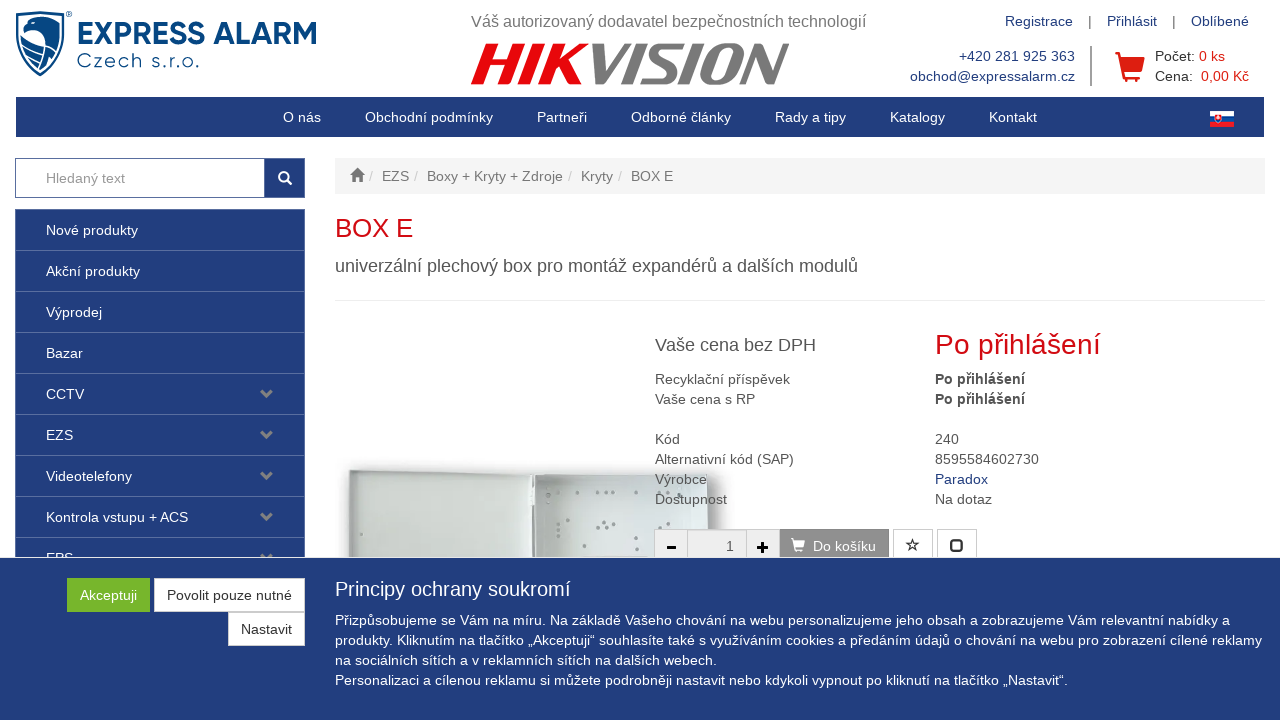

--- FILE ---
content_type: text/html; charset=utf-8
request_url: https://www.expressalarm.cz/box-e/
body_size: 46157
content:
<!DOCTYPE html>
<html id="ctl00_html1" xmlns="http://www.w3.org/1999/xhtml" lang="cs" xml:lang="cs">
<head id="ctl00_Head1"><script>
dataLayer.push({'event':'view_item','ecommerce':{"user_id":"d41d8cd98f00b204e9800998ecf8427e","currency":"CZK","value":572.33,"items":[{"item_id":"P410000101","item_name":"BOX E","discount":0.0,"index":0,"item_list_name":"EZS | Boxy + Kryty + Zdroje | Kryty","price":572.33,"item_category":"EZS","item_category2":"Boxy + Kryty + Zdroje","item_category3":"Kryty"}]}});
</script>
<script>
dataLayer.push({'event':'view_item','ecommerce':{"user_id":"d41d8cd98f00b204e9800998ecf8427e","currency":"CZK","value":473.0,"items":[{"item_id":"P410000101","item_name":"BOX E","discount":0.0,"index":0,"item_list_name":"EZS | Boxy + Kryty + Zdroje | Kryty","price":473.0,"item_category":"EZS","item_category2":"Boxy + Kryty + Zdroje","item_category3":"Kryty"}]}});
</script>
<title>
	BOX E | Express Alarm
</title><meta name="viewport" content="width=device-width, initial-scale=1.0, minimum-scale=1.0, maximum-scale=10.0" />
        <meta http-equiv="Content-Type" content="text/html; charset=utf-8" />
        <script type='text/javascript' src="/scripts/unbundled/jquery.min.js"></script>
        
        <script src="/js?v=6mJB8JmjDh_58g5DMebPFSMr0J4IUfJcnAJcpZJMQ-Y1" language="javascript" type="text/javascript"></script>
    <link media="all" href="/App_Themes/Default/css/app.css?v=1b13e8c33aea1428cd2f41dc0236e751" type="text/css" rel="stylesheet" /><link media="all" href="/App_Themes/Default/css/availabilitywatchdog.css?v=a207bc29f12819849e7ff7197f28b3a5" type="text/css" rel="stylesheet" /><link media="all" href="/App_Themes/Default/css/bootstrap.css?v=2906f6efc572a98c22805edeb642733b" type="text/css" rel="stylesheet" /><link media="all" href="/App_Themes/Default/css/custom.css?v=7df98d754585e65043b1034c8c33d8c2" type="text/css" rel="stylesheet" /><link media="all" href="/App_Themes/Default/css/easyautocomplete.css?v=4f689bd3e9536accae93a40e3b321b20" type="text/css" rel="stylesheet" /><link media="all" href="/App_Themes/Default/css/nivoslider.css?v=2afa05e8c15616d2ff7e690577399dbb" type="text/css" rel="stylesheet" /><link media="all" href="/App_Themes/Default/css/nivosliderdefault.css?v=7fc5fb95fa4b26dfb7d3e540bc329e80" type="text/css" rel="stylesheet" /><link media="all" href="/App_Themes/Default/css/owl.carousel2.css?v=92c6fa5e018143d61a4fa06c18f4c9b4" type="text/css" rel="stylesheet" /><meta name="description" content="Paradox BOX E" /><meta name="keywords" content="BOX,E" /><meta name="author" content="EXPRESSALARM" /><meta name="copyright" content="EXPRESSALARM" /><meta name="robots" content="index,follow" /><meta name="googlebot" content="index,follow" /><!--[if lt IE 9]><script src="https://oss.maxcdn.com/html5shiv/3.7.2/html5shiv.min.js"></script><script src="https://oss.maxcdn.com/respond/1.4.2/respond.min.js"></script><![endif]--><link rel="shortcut icon" href="/userdata/images/favicon.png" /><meta property='og:title' content='BOX E | Express Alarm' /><meta property='og:url' content='/box-e/' /><meta property='og:type' content='product' /><link href="/scripts/unbundled/fancybox/source/jquery.fancybox.css?v=2.1.5" type="text/css" rel="stylesheet" media="screen" /><script type="text/javascript" src="/scripts/unbundled/fancybox/source/jquery.fancybox.pack.js?v=2.1.5"></script><style type="text/css">
	.ctl00_ewpz1_mainTemplateCtrl_TemplateCtrl2_TCWebPartZone1_0 { border-color:Black;border-width:0px;border-style:Solid; }
	.ctl00_ewpz1_mainTemplateCtrl_TemplateCtrl2_TCWebPartZone1_1 {  }
	.ctl00_ewpz1_mainTemplateCtrl_WebPartZone1_0 { border-color:Black;border-width:1px;border-style:Solid; }
	.ctl00_ewpz1_mainTemplateCtrl_WebPartZone5_0 { border-color:Black;border-width:1px;border-style:Solid; }
	.ctl00_ewpz1_mainTemplateCtrl_WebPartZone2_0 { border-color:Black;border-width:1px;border-style:Solid; }
	.ctl00_ewpz1_mainTemplateCtrl_TCWebPartZone12_0 { border-color:Black;border-width:1px;border-style:Solid; }
	.ctl00_ewpz1_mainTemplateCtrl_WebPartZone3_0 { border-color:Black;border-width:1px;border-style:Solid; }
	.ctl00_ewpz1_mainTemplateCtrl_WebPartZone21_0 { border-color:Black;border-width:1px;border-style:Solid; }
	.ctl00_ewpz1_mainTemplateCtrl_WebPartZone2b_0 { border-color:Black;border-width:1px;border-style:Solid; }
	.ctl00_ewpz1_mainTemplateCtrl_WebPartZone22_0 { border-color:Black;border-width:1px;border-style:Solid; }
	.ctl00_ewpz1_mainTemplateCtrl_WebPartZone23_0 { border-color:Black;border-width:1px;border-style:Solid; }
	.ctl00_ewpz1_mainTemplateCtrl_TCWebPartZone8_0 { border-color:Black;border-width:1px;border-style:Solid; }
	.ctl00_ewpz1_mainTemplateCtrl_WebPartZone4_0 { border-color:Black;border-width:1px;border-style:Solid; }
	.ctl00_ewpz1_mainTemplateCtrl_TCWebPartZone9_0 { border-color:Black;border-width:1px;border-style:Solid; }
	.ctl00_ewpz1_mainTemplateCtrl_TCWebPartZone10_0 { border-color:Black;border-width:1px;border-style:Solid; }
	.ctl00_ewpz1_mainTemplateCtrl_WebPartZone16_0 { border-color:Black;border-width:1px;border-style:Solid; }
	.ctl00_ewpz1_mainTemplateCtrl_TCWebPartZone15_0 { border-color:Black;border-width:1px;border-style:Solid; }

</style></head>
<body id="ctl00_bodymaster">
    
    <form method="post" action="/box-e/" onsubmit="javascript:return WebForm_OnSubmit();" id="aspnetForm">
<div>
<input type="hidden" name="__WPPS" id="__WPPS" value="s" />
<input type="hidden" name="__EVENTTARGET" id="__EVENTTARGET" value="" />
<input type="hidden" name="__EVENTARGUMENT" id="__EVENTARGUMENT" value="" />
<input type="hidden" name="__LASTFOCUS" id="__LASTFOCUS" value="" />
<input type="hidden" name="__VIEWSTATE" id="__VIEWSTATE" value="/wEPZwUPOGRlNTYyOGYzMmJkMWRloUey/qrDL78LiDoUMf2xTdhaR27XQ5CsJksI6bHgpWk=" />
</div>

<script type="text/javascript">
//<![CDATA[
var theForm = document.forms['aspnetForm'];
if (!theForm) {
    theForm = document.aspnetForm;
}
function __doPostBack(eventTarget, eventArgument) {
    if (!theForm.onsubmit || (theForm.onsubmit() != false)) {
        theForm.__EVENTTARGET.value = eventTarget;
        theForm.__EVENTARGUMENT.value = eventArgument;
        theForm.submit();
    }
}
//]]>
</script>


<script src="/WebResource.axd?d=SKhWoAwn92Mxo8UoYcbFiDfeJVyJT5RqQDQ0Lc0mCQIrAcqJhhFzalN2CKASt7hsGms1wf9bGilhF6EL2sOoNqRUKCzbcCpkLQm2uGQIliU1&amp;t=637814689746327080" type="text/javascript"></script>


<script type="text/javascript">
//<![CDATA[
var __cultureInfo = {"name":"cs-CZ","numberFormat":{"CurrencyDecimalDigits":2,"CurrencyDecimalSeparator":",","IsReadOnly":false,"CurrencyGroupSizes":[3],"NumberGroupSizes":[3],"PercentGroupSizes":[3],"CurrencyGroupSeparator":" ","CurrencySymbol":"Kč","NaNSymbol":"NaN","CurrencyNegativePattern":8,"NumberNegativePattern":1,"PercentPositivePattern":0,"PercentNegativePattern":0,"NegativeInfinitySymbol":"-∞","NegativeSign":"-","NumberDecimalDigits":2,"NumberDecimalSeparator":",","NumberGroupSeparator":" ","CurrencyPositivePattern":3,"PositiveInfinitySymbol":"∞","PositiveSign":"+","PercentDecimalDigits":2,"PercentDecimalSeparator":",","PercentGroupSeparator":" ","PercentSymbol":"%","PerMilleSymbol":"‰","NativeDigits":["0","1","2","3","4","5","6","7","8","9"],"DigitSubstitution":1},"dateTimeFormat":{"AMDesignator":"dop.","Calendar":{"MinSupportedDateTime":"\/Date(-62135596800000)\/","MaxSupportedDateTime":"\/Date(253402297199999)\/","AlgorithmType":1,"CalendarType":1,"Eras":[1],"TwoDigitYearMax":2049,"IsReadOnly":false},"DateSeparator":".","FirstDayOfWeek":1,"CalendarWeekRule":2,"FullDateTimePattern":"dddd d. MMMM yyyy H:mm:ss","LongDatePattern":"dddd d. MMMM yyyy","LongTimePattern":"H:mm:ss","MonthDayPattern":"d. MMMM","PMDesignator":"odp.","RFC1123Pattern":"ddd, dd MMM yyyy HH\u0027:\u0027mm\u0027:\u0027ss \u0027GMT\u0027","ShortDatePattern":"dd.MM.yyyy","ShortTimePattern":"H:mm","SortableDateTimePattern":"yyyy\u0027-\u0027MM\u0027-\u0027dd\u0027T\u0027HH\u0027:\u0027mm\u0027:\u0027ss","TimeSeparator":":","UniversalSortableDateTimePattern":"yyyy\u0027-\u0027MM\u0027-\u0027dd HH\u0027:\u0027mm\u0027:\u0027ss\u0027Z\u0027","YearMonthPattern":"MMMM yyyy","AbbreviatedDayNames":["ne","po","út","st","čt","pá","so"],"ShortestDayNames":["ne","po","út","st","čt","pá","so"],"DayNames":["neděle","pondělí","úterý","středa","čtvrtek","pátek","sobota"],"AbbreviatedMonthNames":["led","úno","bře","dub","kvě","čvn","čvc","srp","zář","říj","lis","pro",""],"MonthNames":["leden","únor","březen","duben","květen","červen","červenec","srpen","září","říjen","listopad","prosinec",""],"IsReadOnly":false,"NativeCalendarName":"Gregoriánský kalendář","AbbreviatedMonthGenitiveNames":["led","úno","bře","dub","kvě","čvn","čvc","srp","zář","říj","lis","pro",""],"MonthGenitiveNames":["ledna","února","března","dubna","května","června","července","srpna","září","října","listopadu","prosince",""]},"eras":[1,"n. l.",null,0]};//]]>
</script>

<script src="/ScriptResource.axd?d=07xY5FOi7ldzmoGeF0L3NuuiJxu9wU76LQ7E3L8uGU-4Y0cxO8yE0DRsyHq1vX_wDzpruDU7VlEIJTrqGE4aRmOUivw_Z_NsrIzgu-AepeylWtGxISsyGJ4S_C8uBwzsSxIBvat-mHOCIjEra3Veu38UktPR2RuHYhJfd31Hr7Q1&amp;t=49337fe8" type="text/javascript"></script>
<script src="/ScriptResource.axd?d=KtK2fXjIujisod_3AwWC7rs1EuhGFXGYugFQ1yu0hzJRwLYqL89GDnUiRRwo7YbjAj_m4kEWXaspwBtUtq-tn9mC0L_AbiwQZ5CHJkZUxsSA2alpUdQSgIpFIvaxSp_csqBpkXikxeg9spZOIXfzoJerbDu7o_xNw20jVhYa4gHZfDYakqDI_6RbCei0in4a0&amp;t=49337fe8" type="text/javascript"></script>
<script type="text/javascript">
//<![CDATA[
var PageMethods = function() {
PageMethods.initializeBase(this);
this._timeout = 0;
this._userContext = null;
this._succeeded = null;
this._failed = null;
}
PageMethods.prototype = {
_get_path:function() {
 var p = this.get_path();
 if (p) return p;
 else return PageMethods._staticInstance.get_path();},
GetAutoCompleteSearchTextDiskSystems:function(prefixText,count,contextKey,succeededCallback, failedCallback, userContext) {
return this._invoke(this._get_path(), 'GetAutoCompleteSearchTextDiskSystems',false,{prefixText:prefixText,count:count,contextKey:contextKey},succeededCallback,failedCallback,userContext); },
GetAutoCompleteSearchTextDOLTAK2025:function(prefixText,count,contextKey,succeededCallback, failedCallback, userContext) {
return this._invoke(this._get_path(), 'GetAutoCompleteSearchTextDOLTAK2025',false,{prefixText:prefixText,count:count,contextKey:contextKey},succeededCallback,failedCallback,userContext); },
GetAutoCompleteSearchTextTOPWET:function(prefixText,count,contextKey,succeededCallback, failedCallback, userContext) {
return this._invoke(this._get_path(), 'GetAutoCompleteSearchTextTOPWET',false,{prefixText:prefixText,count:count,contextKey:contextKey},succeededCallback,failedCallback,userContext); },
GetAutoCompleteSearchTextSTART2022:function(prefixText,count,contextKey,succeededCallback, failedCallback, userContext) {
return this._invoke(this._get_path(), 'GetAutoCompleteSearchTextSTART2022',false,{prefixText:prefixText,count:count,contextKey:contextKey},succeededCallback,failedCallback,userContext); },
GetAutoCompleteSearchText:function(prefixText,count,contextKey,succeededCallback, failedCallback, userContext) {
return this._invoke(this._get_path(), 'GetAutoCompleteSearchText',false,{prefixText:prefixText,count:count,contextKey:contextKey},succeededCallback,failedCallback,userContext); },
PostAutoCompleteSearchAddToCart:function(itemId,quantity,succeededCallback, failedCallback, userContext) {
return this._invoke(this._get_path(), 'PostAutoCompleteSearchAddToCart',false,{itemId:itemId,quantity:quantity},succeededCallback,failedCallback,userContext); },
CategoryGridGetRows:function(currpage,pagerows,succeededCallback, failedCallback, userContext) {
return this._invoke(this._get_path(), 'CategoryGridGetRows',false,{currpage:currpage,pagerows:pagerows},succeededCallback,failedCallback,userContext); }}
PageMethods.registerClass('PageMethods',Sys.Net.WebServiceProxy);
PageMethods._staticInstance = new PageMethods();
PageMethods.set_path = function(value) { PageMethods._staticInstance.set_path(value); }
PageMethods.get_path = function() { return PageMethods._staticInstance.get_path(); }
PageMethods.set_timeout = function(value) { PageMethods._staticInstance.set_timeout(value); }
PageMethods.get_timeout = function() { return PageMethods._staticInstance.get_timeout(); }
PageMethods.set_defaultUserContext = function(value) { PageMethods._staticInstance.set_defaultUserContext(value); }
PageMethods.get_defaultUserContext = function() { return PageMethods._staticInstance.get_defaultUserContext(); }
PageMethods.set_defaultSucceededCallback = function(value) { PageMethods._staticInstance.set_defaultSucceededCallback(value); }
PageMethods.get_defaultSucceededCallback = function() { return PageMethods._staticInstance.get_defaultSucceededCallback(); }
PageMethods.set_defaultFailedCallback = function(value) { PageMethods._staticInstance.set_defaultFailedCallback(value); }
PageMethods.get_defaultFailedCallback = function() { return PageMethods._staticInstance.get_defaultFailedCallback(); }
PageMethods.set_enableJsonp = function(value) { PageMethods._staticInstance.set_enableJsonp(value); }
PageMethods.get_enableJsonp = function() { return PageMethods._staticInstance.get_enableJsonp(); }
PageMethods.set_jsonpCallbackParameter = function(value) { PageMethods._staticInstance.set_jsonpCallbackParameter(value); }
PageMethods.get_jsonpCallbackParameter = function() { return PageMethods._staticInstance.get_jsonpCallbackParameter(); }
PageMethods.set_path("./");
PageMethods.GetAutoCompleteSearchTextDiskSystems= function(prefixText,count,contextKey,onSuccess,onFailed,userContext) {PageMethods._staticInstance.GetAutoCompleteSearchTextDiskSystems(prefixText,count,contextKey,onSuccess,onFailed,userContext); }
PageMethods.GetAutoCompleteSearchTextDOLTAK2025= function(prefixText,count,contextKey,onSuccess,onFailed,userContext) {PageMethods._staticInstance.GetAutoCompleteSearchTextDOLTAK2025(prefixText,count,contextKey,onSuccess,onFailed,userContext); }
PageMethods.GetAutoCompleteSearchTextTOPWET= function(prefixText,count,contextKey,onSuccess,onFailed,userContext) {PageMethods._staticInstance.GetAutoCompleteSearchTextTOPWET(prefixText,count,contextKey,onSuccess,onFailed,userContext); }
PageMethods.GetAutoCompleteSearchTextSTART2022= function(prefixText,count,contextKey,onSuccess,onFailed,userContext) {PageMethods._staticInstance.GetAutoCompleteSearchTextSTART2022(prefixText,count,contextKey,onSuccess,onFailed,userContext); }
PageMethods.GetAutoCompleteSearchText= function(prefixText,count,contextKey,onSuccess,onFailed,userContext) {PageMethods._staticInstance.GetAutoCompleteSearchText(prefixText,count,contextKey,onSuccess,onFailed,userContext); }
PageMethods.PostAutoCompleteSearchAddToCart= function(itemId,quantity,onSuccess,onFailed,userContext) {PageMethods._staticInstance.PostAutoCompleteSearchAddToCart(itemId,quantity,onSuccess,onFailed,userContext); }
PageMethods.CategoryGridGetRows= function(currpage,pagerows,onSuccess,onFailed,userContext) {PageMethods._staticInstance.CategoryGridGetRows(currpage,pagerows,onSuccess,onFailed,userContext); }
var gtc = Sys.Net.WebServiceProxy._generateTypedConstructor;
Type.registerNamespace('WebCtrlLib');
if (typeof(WebCtrlLib.CategoryGridItem) === 'undefined') {
WebCtrlLib.CategoryGridItem=gtc("WebCtrlLib.CategoryGridItem");
WebCtrlLib.CategoryGridItem.registerClass('WebCtrlLib.CategoryGridItem');
}
function WebForm_OnSubmit() {
null;
return true;
}
//]]>
</script>

<div>

	<input type="hidden" name="__VIEWSTATEGENERATOR" id="__VIEWSTATEGENERATOR" value="C5B4A0A1" />
</div>
        <script type="text/javascript">
//<![CDATA[
Sys.WebForms.PageRequestManager._initialize('ctl00$ScriptManager1', 'aspnetForm', ['tctl00$ewpz1$mainTemplateCtrl$TemplateCtrl1$updatePanelCart2','','tctl00$ewpz1$mainTemplateCtrl$TemplateCtrl1$updatePanelCart1','','tctl00$ewpz1$mainTemplateCtrl$TemplateCtrl1$updatePanelCookies1','','tctl00$ewpz1$mainTemplateCtrl$TemplateCtrl2$SearchNavBar2$upDocumentType','','tctl00$webPartManager1$HistoryNavBar1$upDocumentType','','tctl00$ewpz1$mainTemplateCtrl$ImgNavBar2$upImgNavBar','','tctl00$webPartManager1$gwpupdatePanelProductPrice$updatePanelProductPrice','','tctl00$webPartManager1$DocumentExplorer21$upDocumentType','','tctl00$webPartManager1$DocumentExplorer22$upDocumentType','','tctl00$webPartManager1$SendEmailRequest1$upDocumentTypeSEQ','','tctl00$ewpz1$mainTemplateCtrl$footer$updatePanelFooter','','tctl00$updatePanel1',''], ['ctl00$ScriptManager1',''], [], 90, 'ctl00');
//]]>
</script>
<input type="hidden" name="ctl00$ScriptManager1" id="ctl00_ScriptManager1" />
<script type="text/javascript">
//<![CDATA[
Sys.Application.setServerId("ctl00_ScriptManager1", "ctl00$ScriptManager1");
Sys.Application._enableHistoryInScriptManager();
//]]>
</script>

        <script language="JavaScript" type="text/javascript">
            var prm = Sys.WebForms.PageRequestManager.getInstance();
            prm.add_initializeRequest(InitializeRequest);
            prm.add_endRequest(EndRequest);
        </script>

        <span id="ctl00_webPartManager1"></span>
        

        

        

        <div class='maindiv-null'>
            <div id="megadiv-null">
                

<link rel="stylesheet" href="https://use.fontawesome.com/releases/v5.5.0/css/all.css" integrity="sha384-B4dIYHKNBt8Bc12p+WXckhzcICo0wtJAoU8YZTY5qE0Id1GSseTk6S+L3BlXeVIU" crossorigin="anonymous">






<nav class="navbar " role="navigation">
    <div class="container">
        <div class="navbar-header">
            <button type="button" class="navbar-toggle visible-xs visible-sm" data-toggle="collapse" data-target=".sidebar-navbar-collapse" onclick="$('html,body').animate({scrollTop:0},'slow');return false;" >
                <span class="sr-only">Toggle navigation</span>
                <span class="icon-bar"></span>
                <span class="icon-bar"></span>
                <span class="icon-bar"></span>
                <span class="icon-bar"></span>
            </button>
            <button type="button" class="navbar-toggle" data-toggle="collapse" data-target="#bs-example-navbar-collapse-1">
                <span class="sr-only">Toggle navigation</span>
                <span class="glyphicon glyphicon-user"></span>
            </button>
			
            <div id="ctl00_ewpz1_mainTemplateCtrl_TemplateCtrl1_updatePanelCart2">
	    								
                    <a class='navbar-toggle btn visible-xs visible-sm' href='/filtr/oblibene/' title='Oblíbené zboží'><span class='glyphicon glyphicon-star'></span></a><a class='navbar-toggle btn visible-xs visible-sm' href='/webform5.aspx'><span class='glyphicon glyphicon-shopping-cart'></span>&nbsp;0</a>
                
</div>
			
			<a class="navbar-brand" href="/"><img src="/images/EA_logo_blue.svg" width="300" alt="Logo" /></a>
        </div>

        <div class="headerBanner">
            <div class="textPart">Váš autorizovaný dodavatel</div>
	    <div class="textPart2">bezpečnostních technologií</div>
            <div class="imagePart"><img src="/images/expressalarm/img__logo--hikvision.png" alt="Hikvision" /></div>
        </div>

        <div class="collapse navbar-collapse" id="bs-example-navbar-collapse-1">
            <ul class="nav navbar-nav navbar-right menuLogin">
                <li class='bnregister'><a href='/webform4.aspx?return_url=mainform.aspx'>Registrace</a></li><li class='loginseparator'>|</li><li class='bnlogin'><a id="ctl00_ewpz1_mainTemplateCtrl_TemplateCtrl1_LoginNavBar_BnLoginForm" href="javascript:__doPostBack(&#39;ctl00$ewpz1$mainTemplateCtrl$TemplateCtrl1$LoginNavBar$BnLoginForm&#39;,&#39;&#39;)">Přihlásit</a></li><li class='loginseparator'>|</li><li class='bnfavourites'><a href='/filtr/oblibene/' title='Oblíbené zboží'> Oblíbené</a></li>
            </ul>
            <div id="ctl00_ewpz1_mainTemplateCtrl_TemplateCtrl1_updatePanelCart1">
	    								
                    <ul class="nav navbar-nav navbar-right visible-md visible-lg menuCart">
                        <li class="headerContacts2">
							<div class="hidden-xs headerContacts" >
								<a href="tel:+420281925363">+420 281 925 363</a><br/>
								<a href="mailto:obchod@expressalarm.cz">obchod@expressalarm.cz</a>
							</div>
						</li>
						<li class='bncart'><a href='/webform5.aspx'><span class='glyphicon glyphicon-shopping-cart'></span><span>Počet:&nbsp;<span class='redFont'>0&nbsp;ks</span><br/>Cena:&nbsp;<span class='redFont'>  0,00&nbsp;Kč</span></span></a></li>
                    </ul>
                
</div>
        </div>
    </div>
	
    <div class="collapse navbar-collapse" id="bs-example-navbar-collapse-2">
	<div class="container menuBar">
        <ul>
            <li><a href="/dokument/o-nas/"><span>O nás</span></a></li>
			<li><a href="/dokument/podminky/"><span>Obchodní podmínky</span></a></li>
			
			<li><a href="/dokument/partneri/"><span>Partneři</span></a></li>
			<li><a href="/odborne-clanky/"><span>Odborné články</span></a></li>
			<li class="dropdown">
				<a href="#" class="dropdown-toggle" data-toggle="dropdown" role="button" aria-haspopup="true" aria-expanded="false"><span>Rady a tipy</span></a>
				<ul class="dropdown-menu">
					<li><a href="/rady-a-tipy/ax-pro"><span>AX PRO</span></a></li>
					<li><a href="/rady-a-tipy/dvr-a-nvr"><span>DVR a NVR</span></a></li>
					<li><a href="/rady-a-tipy/videotelefony"><span>Videotelefony</span></a></li>
					<li><a href="/rady-a-tipy/hik-partner-pro"><span>Hik-Partner Pro</span></a></li>
					<li><a href="/rady-a-tipy/periferie"><span>Periferie</span></a></li>
					<li><a href="/rady-a-tipy/ostatni"><span>Ostatní</span></a></li>
				</ul>
			</li>

            <li><a href='/dokument/katalogy/'> Katalogy</a></li>
			<li><a href="/dokument/kontakt/"><span>Kontakt</span></a></li>
            
        </ul>
        <div class="skFlag"><a target="_blank" href="http://www.express-alarm.com/"><img src="/images/expressalarm/sk.png" alt="EXPRESS ALARM Slovakia s.r.o." /></a></div>
    </div></div>
</nav>
<div id="ctl00_ewpz1_mainTemplateCtrl_TemplateCtrl1_updatePanelCookies1">
	                                                                                                            
		<div id="ctl00_ewpz1_mainTemplateCtrl_TemplateCtrl1_FormCookiesManager1_pnCmNavBar" class="navbar navbar-default navbar-fixed-bottom pnCmNavBar" style="z-index: 10000">
		
	<div id="ctl00_ewpz1_mainTemplateCtrl_TemplateCtrl1_FormCookiesManager1_pnCookiesManager" class="container">
			
		<div class='row'>
			<div class='col-sm-4 col-md-3 text-right' style='margin-top: 20px;'>
				<p>
        	        		<a id="ctl00_ewpz1_mainTemplateCtrl_TemplateCtrl1_FormCookiesManager1_BnCmAccept" class="btn btn-primary" href="javascript:__doPostBack(&#39;ctl00$ewpz1$mainTemplateCtrl$TemplateCtrl1$FormCookiesManager1$BnCmAccept&#39;,&#39;&#39;)">Akceptuji</a>
							<a id="ctl00_ewpz1_mainTemplateCtrl_TemplateCtrl1_FormCookiesManager1_BnCmReject" class="btn btn-default" href="javascript:__doPostBack(&#39;ctl00$ewpz1$mainTemplateCtrl$TemplateCtrl1$FormCookiesManager1$BnCmReject&#39;,&#39;&#39;)">Povolit pouze nutné</a>
		                	<a id="ctl00_ewpz1_mainTemplateCtrl_TemplateCtrl1_FormCookiesManager1_BnCmSettings" class="btn btn-default" href="javascript:__doPostBack(&#39;ctl00$ewpz1$mainTemplateCtrl$TemplateCtrl1$FormCookiesManager1$BnCmSettings&#39;,&#39;&#39;)">Nastavit</a>
				</p>
			</div>
			<div class='col-sm-8 col-md-9' style='max-height: 200px;overflow-y: auto;'>
				<h3>Principy ochrany soukromí</h3>
				<p>
					Přizpůsobujeme se Vám na míru. Na základě Vašeho chování na webu personalizujeme jeho obsah a zobrazujeme Vám relevantní nabídky a produkty. 
					Kliknutím na tlačítko „Akceptuji“ souhlasíte také s využíváním cookies a předáním údajů o chování na webu pro zobrazení cílené reklamy na sociálních sítích a v reklamních sítích na dalších webech. 
					<br/>
					Personalizaci a cílenou reklamu si můžete podrobněji nastavit nebo kdykoli vypnout po kliknutí na tlačítko „Nastavit“.<br/>
					<br/>
				</p>
			</div>
		</div>
	
		</div>

	<div id="ctl00_ewpz1_mainTemplateCtrl_TemplateCtrl1_FormCookiesManager1_pnCookiesManagerSettings" class="hide">
			
		<div class='row'>
			<div class='col-sm-4 col-md-3 text-right' style='margin-top: 20px;'>
				<p>
        				<a id="ctl00_ewpz1_mainTemplateCtrl_TemplateCtrl1_FormCookiesManager1_BnCmSave" class="btn btn-primary" href="javascript:__doPostBack(&#39;ctl00$ewpz1$mainTemplateCtrl$TemplateCtrl1$FormCookiesManager1$BnCmSave&#39;,&#39;&#39;)">Uložit nastavení</a>
                			<a id="ctl00_ewpz1_mainTemplateCtrl_TemplateCtrl1_FormCookiesManager1_BnCmBack" class="btn btn-default" href="javascript:__doPostBack(&#39;ctl00$ewpz1$mainTemplateCtrl$TemplateCtrl1$FormCookiesManager1$BnCmBack&#39;,&#39;&#39;)">Zpět</a>
				</p>
			</div>
			<div class='col-sm-8 col-md-9'>
				<h3>Nastavení soukromí</h3>
				<p>
					Změny nastavení se projeví pouze pro prohlížeč a zařízení, které právě používáte.
				</p>
				<p>
					<span class="noborder" disabled>
						<input type="checkbox" class="noborder" checked="checked" disabled><label><strong>Vyžadováno</strong> - Cookies nezbytné pro fungování webu</label>
					</span><br/>
					Umožnuje základní funkcionalitu webu jako jeho procházení nebo přihlašování uživatelů.<br/>
					<span class="noborder"><input id="ctl00_ewpz1_mainTemplateCtrl_TemplateCtrl1_FormCookiesManager1_cbCmMarketing" type="checkbox" name="ctl00$ewpz1$mainTemplateCtrl$TemplateCtrl1$FormCookiesManager1$cbCmMarketing" class="noborder" /><label for="ctl00_ewpz1_mainTemplateCtrl_TemplateCtrl1_FormCookiesManager1_cbCmMarketing">Cookies pro remarketing</label></span><br/>
					Tyto cookies jsou využívány reklamními a sociálními sítěmi pro úpravu zobrazovaných reklam tak, aby pro vás byly zajímavé.<br/>
					<span class="noborder"><input id="ctl00_ewpz1_mainTemplateCtrl_TemplateCtrl1_FormCookiesManager1_cbCmGoogleTagManager" type="checkbox" name="ctl00$ewpz1$mainTemplateCtrl$TemplateCtrl1$FormCookiesManager1$cbCmGoogleTagManager" class="noborder" /><label for="ctl00_ewpz1_mainTemplateCtrl_TemplateCtrl1_FormCookiesManager1_cbCmGoogleTagManager">Google Tag Manager</label></span><br/>
					Používá analytické i marketingové cookies.
				</p>
			</div>
		</div>
	
		</div>

	</div>                                 
    
</div>
<div class="container custom-container detailProduct">
    <div class="row">
        

<div class="col-md-3 col-lg-2">
    <div id="ctl00_ewpz1_mainTemplateCtrl_TemplateCtrl2_SearchNavBar2">
	<div id="ctl00_ewpz1_mainTemplateCtrl_TemplateCtrl2_SearchNavBar2_upDocumentType">
		<div class='input-group'><input name="ctl00$ewpz1$mainTemplateCtrl$TemplateCtrl2$SearchNavBar2$tbSearchText" type="text" id="ctl00_ewpz1_mainTemplateCtrl_TemplateCtrl2_SearchNavBar2_tbSearchText" class="form-control searchnavbar-input" placeholder="Hledaný text" /><span class='input-group-btn'><a id="ctl00_ewpz1_mainTemplateCtrl_TemplateCtrl2_SearchNavBar2_BnVyhledat1" class="btn btn-default btn-search" href="javascript:__doPostBack(&#39;ctl00$ewpz1$mainTemplateCtrl$TemplateCtrl2$SearchNavBar2$BnVyhledat1&#39;,&#39;&#39;)" style="cursor:pointer;"><span class='glyphicon glyphicon-search'></span></a></span></div>
	</div>
</div>
	
    <div class="sidebar-nav">
        <div class="navbar navbar-default" role="navigation" style="min-height: 0px; border: 0px;">
            <div class="navbar-collapse collapse sidebar-navbar-collapse leftMenu" style="padding: 1px; border: 0px;">
                <div id="ctl00_ewpz1_mainTemplateCtrl_TemplateCtrl2_TCWebPartZone1">
	<div id="WebPart_MetaDataNavBar1">
		<div id="ctl00_webPartManager1_MetaDataNavBar1">

		</div>
	</div><div id="WebPart_TreeNavBar1">
		<ul class='nav sidebar'><li class='sidebar-item'><div class='row '><a href='/kategorie/all/?new=true&amp;page=1'>Nové produkty</a></div></li><li class='sidebar-item'><div class='row '><a href='/kategorie/all/?action=true&amp;page=1'>Akční produkty</a></div></li><li class='sidebar-item'><div class='row '><a href='/kategorie/all/?sellout=true&amp;page=1'>Výprodej</a></div></li><li class='sidebar-item'><div class='row'><a class=' col-xs-12' href='/kategorie/bazar/'>Bazar</a></div></li><li class='sidebar-item'><div class='row'><a class=' col-xs-10' href='/kategorie/cctv/'>CCTV</a><a href='#mt810000101' class=' col-xs-2 accordion-toggle collapsed' data-toggle='collapse'></a><ul class='hidden-xs hovermenu hovercat tab1' ><li class='clear'><div class='divhoverimg2'><img src='/userdata/cache/images/storemenu/1910000101/50/ip_caml.webp' alt='Kamery IP - Hikvision'/></div><div class='divhovercat2'><a href='/kategorie/cctv/kamery-ip--hikvision/'>Kamery IP - Hikvision</a></div><br clear='all'/><ul class=' hovercat tab1' ><li><div class='divhovercat3'><a href='/kategorie/cctv/kamery-ip--hikvision/rada-standard/'>Řada Standard</a><div class='divhoversepar'>|</div></div><br clear='all'/></li><li><div class='divhovercat3'><a href='/kategorie/cctv/kamery-ip--hikvision/rada-profi-/'>Řada PROFI </a><div class='divhoversepar'>|</div></div><br clear='all'/></li><li><div class='divhovercat3'><a href='/kategorie/cctv/kamery-ip--hikvision/rada-special/'>Řada SPECIAL</a><div class='divhoversepar'>|</div></div><br clear='all'/></li><li><div class='divhovercat3'><a href='/kategorie/cctv/kamery-ip--hikvision/speed-dome-pt-ptz-/'>Speed Dome (PT/PTZ)</a><div class='divhoversepar'>|</div></div><br clear='all'/></li><li><div class='divhovercat3'><a href='/kategorie/cctv/kamery-ip--hikvision/termokamery/'>Termokamery</a><div class='divhoversepar'>|</div></div><br clear='all'/></li><li><div class='divhovercat3'><a href='/kategorie/cctv/kamery-ip--hikvision/'>dalš&#237;...</a></div><br clear='all'/></li></ul></li><li><div class='divhoverimg2'><img src='/userdata/cache/images/storemenu/7YP1000101/50/uni.webp' alt='Kamery IP - Uniview'/></div><div class='divhovercat2'><a href='/kategorie/cctv/kamery-ip--uniview/'>Kamery IP - Uniview</a></div><br clear='all'/><ul class=' hovercat tab1' ><li><div class='divhovercat3'><a href='/kategorie/cctv/kamery-ip--uniview/rada-easy/'>Řada EASY</a><div class='divhoversepar'>|</div></div><br clear='all'/></li><li><div class='divhovercat3'><a href='/kategorie/cctv/kamery-ip--uniview/rada-prime/'>Řada PRIME</a><div class='divhoversepar'>|</div></div><br clear='all'/></li><li><div class='divhovercat3'><a href='/kategorie/cctv/kamery-ip--uniview/speed-dome-pt-ptz-/'>Speed Dome (PT/PTZ)</a><div class='divhoversepar'>|</div></div><br clear='all'/></li><li><div class='divhovercat3'><a href='/kategorie/cctv/kamery-ip--uniview/cteni-spz/'>Čten&#237; SPZ</a></div><br clear='all'/></li></ul></li><li><div class='divhoverimg2'><img src='/userdata/cache/images/storemenu/2910000101/50/hdtvi_cam.webp' alt='Kamery HDTVI - Hikvision'/></div><div class='divhovercat2'><a href='/kategorie/cctv/kamery-hdtvi--hikvision/'>Kamery HDTVI - Hikvision</a></div><br clear='all'/><ul class=' hovercat tab1' ><li><div class='divhovercat3'><a href='/kategorie/cctv/kamery-hdtvi--hikvision/rada-standard/'>Řada Standard</a><div class='divhoversepar'>|</div></div><br clear='all'/></li><li><div class='divhovercat3'><a href='/kategorie/cctv/kamery-hdtvi--hikvision/rada-profi/'>Řada PROFI</a><div class='divhoversepar'>|</div></div><br clear='all'/></li><li><div class='divhovercat3'><a href='/kategorie/cctv/kamery-hdtvi--hikvision/smart-hybrid-light/'>Smart Hybrid Light</a><div class='divhoversepar'>|</div></div><br clear='all'/></li><li><div class='divhovercat3'><a href='/kategorie/cctv/kamery-hdtvi--hikvision/colorvu/'>ColorVu</a><div class='divhoversepar'>|</div></div><br clear='all'/></li><li><div class='divhovercat3'><a href='/kategorie/cctv/kamery-hdtvi--hikvision/starlight-/'>StarLight+</a><div class='divhoversepar'>|</div></div><br clear='all'/></li><li><div class='divhovercat3'><a href='/kategorie/cctv/kamery-hdtvi--hikvision/'>dalš&#237;...</a></div><br clear='all'/></li></ul></li><li class='clear'><div class='divhoverimg2'><img src='/userdata/cache/images/storemenu/3910000101/50/Z%C3%A1znam%20videa.webp' alt='Záznam videa - Hikvision'/></div><div class='divhovercat2'><a href='/kategorie/cctv/zaznam-videa--hikvision/'>Z&#225;znam videa - Hikvision</a></div><br clear='all'/><ul class=' hovercat tab1' ><li><div class='divhovercat3'><a href='/kategorie/cctv/zaznam-videa--hikvision/nvr--ip-kamery/'>NVR - IP kamery</a><div class='divhoversepar'>|</div></div><br clear='all'/></li><li><div class='divhovercat3'><a href='/kategorie/cctv/zaznam-videa--hikvision/turbo-hd-hybrid-/'>TURBO HD (HYBRID)</a><div class='divhoversepar'>|</div></div><br clear='all'/></li><li><div class='divhovercat3'><a href='/kategorie/cctv/zaznam-videa--hikvision/acusense/'>AcuSense</a><div class='divhoversepar'>|</div></div><br clear='all'/></li><li><div class='divhovercat3'><a href='/kategorie/cctv/zaznam-videa--hikvision/deepinmind-nvr/'>DeepinMind NVR</a><div class='divhoversepar'>|</div></div><br clear='all'/></li><li><div class='divhovercat3'><a href='/kategorie/cctv/zaznam-videa--hikvision/mobilni-rekordery/'>Mobiln&#237; rekord&#233;ry</a><div class='divhoversepar'>|</div></div><br clear='all'/></li><li><div class='divhovercat3'><a href='/kategorie/cctv/zaznam-videa--hikvision/'>dalš&#237;...</a></div><br clear='all'/></li></ul></li><li><div class='divhoverimg2'><img src='/userdata/cache/images/storemenu/OZP1000101/50/1-NVR301-0xb-iq.webp' alt='Záznam videa - Uniview'/></div><div class='divhovercat2'><a href='/kategorie/cctv/zaznam-videa--uniview/'>Z&#225;znam videa - Uniview</a></div><br clear='all'/><ul class=' hovercat tab1' ><li><div class='divhovercat3'><a href='/kategorie/cctv/zaznam-videa--uniview/nvr-uniview--ip-kamery/'>NVR Uniview - IP kamery</a></div><br clear='all'/></li></ul></li><li><div class='divhoverimg2'><img src='/userdata/cache/images/storemenu/4910000101/50/Kl%C3%A1vesnice.webp' alt='Klávesnice k PTZ+NVR'/></div><div class='divhovercat2'><a href='/kategorie/cctv/klavesnice-k-ptz-nvr/'>Kl&#225;vesnice k PTZ+NVR</a></div><br clear='all'/></li><li class='clear'><div class='divhoverimg2'><img src='/userdata/cache/images/storemenu/5910000101/50/switch.webp' alt='Switche+PoE'/></div><div class='divhovercat2'><a href='/kategorie/cctv/switche-poe/'>Switche+PoE</a></div><br clear='all'/><ul class=' hovercat tab1' ><li><div class='divhovercat3'><a href='/kategorie/cctv/switche-poe/switche-s-poe/'>Switche s PoE</a><div class='divhoversepar'>|</div></div><br clear='all'/></li><li><div class='divhovercat3'><a href='/kategorie/cctv/switche-poe/switche-bez-poe/'>Switche bez PoE</a><div class='divhoversepar'>|</div></div><br clear='all'/></li><li><div class='divhovercat3'><a href='/kategorie/cctv/switche-poe/poe-injektory-a-konvertory/'>PoE injektory a konvertory</a><div class='divhoversepar'>|</div></div><br clear='all'/></li><li><div class='divhovercat3'><a href='/kategorie/cctv/switche-poe/poe-extendery-repeatery/'>PoE extendery/repeatery</a><div class='divhoversepar'>|</div></div><br clear='all'/></li><li><div class='divhovercat3'><a href='/kategorie/cctv/switche-poe/prislusenstvi/'>Př&#237;slušenstv&#237;</a></div><br clear='all'/></li></ul></li><li><div class='divhoverimg2'><img src='/userdata/cache/images/storemenu/YZP1000101/50/DS-3WG105GP-SI.webp' alt='Routery'/></div><div class='divhovercat2'><a href='/kategorie/cctv/routery/'>Routery</a></div><br clear='all'/></li><li><div class='divhoverimg2'><img src='/userdata/cache/images/storemenu/6910000101/50/encoder.webp' alt='Encodery + WEB servery'/></div><div class='divhovercat2'><a href='/kategorie/cctv/encodery--web-servery/'>Encodery + WEB servery</a></div><br clear='all'/></li><li class='clear'><div class='divhoverimg2'><img src='/userdata/cache/images/storemenu/7910000101/50/objektiv.webp' alt='Objektivy'/></div><div class='divhovercat2'><a href='/kategorie/cctv/objektivy/'>Objektivy</a></div><br clear='all'/></li><li><div class='divhoverimg2'><img src='/userdata/cache/images/storemenu/8910000101/50/monitor.webp' alt='LCD Monitory'/></div><div class='divhovercat2'><a href='/kategorie/cctv/lcd-monitory/'>LCD Monitory</a></div><br clear='all'/><ul class=' hovercat tab1' ><li><div class='divhovercat3'><a href='/kategorie/cctv/lcd-monitory/18-5-/'>18,5&quot;</a><div class='divhoversepar'>|</div></div><br clear='all'/></li><li><div class='divhovercat3'><a href='/kategorie/cctv/lcd-monitory/21-22-/'>21&quot;-22&quot;</a><div class='divhoversepar'>|</div></div><br clear='all'/></li><li><div class='divhovercat3'><a href='/kategorie/cctv/lcd-monitory/23-24-/'>23&quot;-24&quot;</a><div class='divhoversepar'>|</div></div><br clear='all'/></li><li><div class='divhovercat3'><a href='/kategorie/cctv/lcd-monitory/27-28-/'>27&quot;-28&quot;</a><div class='divhoversepar'>|</div></div><br clear='all'/></li><li><div class='divhovercat3'><a href='/kategorie/cctv/lcd-monitory/-28-/'>&gt; 28&quot;</a></div><br clear='all'/></li></ul></li><li><div class='divhoverimg2'><img src='/userdata/cache/images/storemenu/7XD1000101/50/1-DS-D5B65RB-A.webp' alt='Interaktivní displeje'/></div><div class='divhovercat2'><a href='/kategorie/cctv/interaktivni-displeje/'>Interaktivn&#237; displeje</a></div><br clear='all'/></li><li class='clear'><div class='divhoverimg2'><img src='/userdata/cache/images/storemenu/9910000101/50/patice.webp' alt='Kryty + Konzole + Patice'/></div><div class='divhovercat2'><a href='/kategorie/cctv/kryty--konzole--patice/'>Kryty + Konzole + Patice</a></div><br clear='all'/><ul class=' hovercat tab1' ><li><div class='divhovercat3'><a href='/kategorie/cctv/kryty--konzole--patice/smart-iot-boxy/'>Smart IoT boxy</a><div class='divhoversepar'>|</div></div><br clear='all'/></li><li><div class='divhovercat3'><a href='/kategorie/cctv/kryty--konzole--patice/konzole-ke-kameram/'>Konzole ke kamer&#225;m</a><div class='divhoversepar'>|</div></div><br clear='all'/></li><li><div class='divhovercat3'><a href='/kategorie/cctv/kryty--konzole--patice/prislusenstvi-k-paticim-a-konzolim/'>Př&#237;slušenstv&#237; k patic&#237;m a konzol&#237;m</a><div class='divhoversepar'>|</div></div><br clear='all'/></li><li><div class='divhovercat3'><a href='/kategorie/cctv/kryty--konzole--patice/patice/'>Patice</a><div class='divhoversepar'>|</div></div><br clear='all'/></li><li><div class='divhovercat3'><a href='/kategorie/cctv/kryty--konzole--patice/kryty-a-boxy/'>Kryty a boxy</a><div class='divhoversepar'>|</div></div><br clear='all'/></li><li><div class='divhovercat3'><a href='/kategorie/cctv/kryty--konzole--patice/'>dalš&#237;...</a></div><br clear='all'/></li></ul></li><li><div class='divhoverimg2'><img src='/userdata/cache/images/storemenu/XZP1000101/50/2115C0B0-F_MA.webp' alt='Příslušenství ke kamerám Uniview'/></div><div class='divhovercat2'><a href='/kategorie/cctv/prislusenstvi-ke-kameram-uniview/'>Př&#237;slušenstv&#237; ke kamer&#225;m Uniview</a></div><br clear='all'/></li><li><div class='divhoverimg2'><img src='/userdata/cache/images/storemenu/A910000101/50/videoprislus.webp' alt='Videopříslušenství'/></div><div class='divhovercat2'><a href='/kategorie/cctv/videoprislusenstvi/'>Videopř&#237;slušenstv&#237;</a></div><br clear='all'/><ul class=' hovercat tab1' ><li><div class='divhovercat3'><a href='/kategorie/cctv/videoprislusenstvi/konektory/'>Konektory</a><div class='divhoversepar'>|</div></div><br clear='all'/></li><li><div class='divhovercat3'><a href='/kategorie/cctv/videoprislusenstvi/prevodniky/'>Převodn&#237;ky</a><div class='divhoversepar'>|</div></div><br clear='all'/></li><li><div class='divhovercat3'><a href='/kategorie/cctv/videoprislusenstvi/video-rozbocovace/'>Video rozbočovače</a><div class='divhoversepar'>|</div></div><br clear='all'/></li><li><div class='divhovercat3'><a href='/kategorie/cctv/videoprislusenstvi/prepetove-ochrany/'>Přepěťov&#233; ochrany</a><div class='divhoversepar'>|</div></div><br clear='all'/></li><li><div class='divhovercat3'><a href='/kategorie/cctv/videoprislusenstvi/mikrofony-a-reproduktory/'>Mikrofony a reproduktory</a><div class='divhoversepar'>|</div></div><br clear='all'/></li><li><div class='divhovercat3'><a href='/kategorie/cctv/videoprislusenstvi/'>dalš&#237;...</a></div><br clear='all'/></li></ul></li><li class='clear'><div class='divhoverimg2'><img src='/userdata/cache/images/storemenu/B910000101/50/wifipojitka.webp' alt='Bezdrát.přenos videa + WiFi pojítka'/></div><div class='divhovercat2'><a href='/kategorie/cctv/bezdrat-prenos-videa--wifi-pojitka/'>Bezdr&#225;t.přenos videa + WiFi poj&#237;tka</a></div><br clear='all'/></li><li><div class='divhoverimg2'><img src='/userdata/cache/images/storemenu/C910000101/50/ups.webp' alt='UPS'/></div><div class='divhovercat2'><a href='/kategorie/cctv/ups/'>UPS</a></div><br clear='all'/><ul class=' hovercat tab1' ><li><div class='divhovercat3'><a href='/kategorie/cctv/ups/off-line/'>Off Line</a><div class='divhoversepar'>|</div></div><br clear='all'/></li><li><div class='divhovercat3'><a href='/kategorie/cctv/ups/line-interactive/'>Line Interactive</a><div class='divhoversepar'>|</div></div><br clear='all'/></li><li><div class='divhovercat3'><a href='/kategorie/cctv/ups/rack/'>Rack</a></div><br clear='all'/></li></ul></li><li><div class='divhoverimg2'><img src='/userdata/cache/images/storemenu/D910000101/50/zdroj.webp' alt='Zdroje + Napaječe 12 - 27V'/></div><div class='divhovercat2'><a href='/kategorie/cctv/zdroje--napajece-12--27v/'>Zdroje + Napaječe 12 - 27V</a></div><br clear='all'/><ul class=' hovercat tab1' ><li><div class='divhovercat3'><a href='/kategorie/cctv/zdroje--napajece-12--27v/nezalohovane/'>Nez&#225;lohovan&#233;</a><div class='divhoversepar'>|</div></div><br clear='all'/></li><li><div class='divhovercat3'><a href='/kategorie/cctv/zdroje--napajece-12--27v/zalohovane/'>Z&#225;lohovan&#233;</a><div class='divhoversepar'>|</div></div><br clear='all'/></li><li><div class='divhovercat3'><a href='/kategorie/cctv/zdroje--napajece-12--27v/akumulatory/'>Akumul&#225;tory</a></div><br clear='all'/></li></ul></li><li class='clear'><div class='divhoverimg2'><img src='/userdata/cache/images/storemenu/E910000101/50/kabel.webp' alt='Kabely'/></div><div class='divhovercat2'><a href='/kategorie/cctv/kabely/'>Kabely</a></div><br clear='all'/><ul class=' hovercat tab1' ><li><div class='divhovercat3'><a href='/kategorie/cctv/kabely/datove/'>Datov&#233;</a><div class='divhoversepar'>|</div></div><br clear='all'/></li><li><div class='divhovercat3'><a href='/kategorie/cctv/kabely/koaxialni/'>Koaxi&#225;ln&#237;</a><div class='divhoversepar'>|</div></div><br clear='all'/></li><li><div class='divhovercat3'><a href='/kategorie/cctv/kabely/opticke/'>Optick&#233;</a><div class='divhoversepar'>|</div></div><br clear='all'/></li><li><div class='divhovercat3'><a href='/kategorie/cctv/kabely/prislusenstvi/'>Př&#237;slušenstv&#237;</a><div class='divhoversepar'>|</div></div><br clear='all'/></li><li><div class='divhovercat3'><a href='/kategorie/cctv/kabely/patch-kabely/'>Patch kabely</a></div><br clear='all'/></li></ul></li><li><div class='divhoverimg2'><img src='/userdata/cache/images/storemenu/62P1000101/50/DS-3D01R-A.webp' alt='Transceivery a Receivery'/></div><div class='divhovercat2'><a href='/kategorie/cctv/transceivery-a-receivery/'>Transceivery a Receivery</a></div><br clear='all'/></li></ul></div><ul id='mt810000101' class='nav collapse sidebar' aria-expanded='false'><li class='sidebar-item'><div class='row'><a class=' col-xs-10' href='/kategorie/cctv/kamery-ip--hikvision/'>Kamery IP - Hikvision</a><a href='#m1910000101' class=' col-xs-2 accordion-toggle collapsed' data-toggle='collapse' aria-expanded='false' aria-label='kategorie' role='button'></a></div><ul id='m1910000101' class='nav collapse sidebar' aria-expanded='false'><li class='sidebar-item'><div class='row'><a class=' col-xs-10' href='/kategorie/cctv/kamery-ip--hikvision/rada-standard/'>Řada Standard</a><a href='#mf910000101' class=' col-xs-2 accordion-toggle collapsed' data-toggle='collapse' aria-expanded='false' aria-label='kategorie' role='button'></a></div><ul id='mf910000101' class='nav collapse sidebar' aria-expanded='false'><li class='sidebar-item'><div class='row'><a class=' col-xs-10' href='/kategorie/cctv/kamery-ip--hikvision/rada-standard/8mp-4k-/'>8MP (4K)</a><a href='#mr910000101' class=' col-xs-2 accordion-toggle collapsed' data-toggle='collapse' aria-expanded='false' aria-label='kategorie' role='button'></a></div><ul id='mr910000101' class='nav collapse sidebar' aria-expanded='false'><li class='sidebar-item'><div class='row'><a class=' col-xs-12' href='/kategorie/cctv/kamery-ip--hikvision/rada-standard/8mp-4k-/bullet-kamery/'>Bullet kamery</a></div></li><li class='sidebar-item'><div class='row'><a class=' col-xs-12' href='/kategorie/cctv/kamery-ip--hikvision/rada-standard/8mp-4k-/dome-kamery/'>DOME kamery</a></div></li><li class='sidebar-item'><div class='row'><a class=' col-xs-12' href='/kategorie/cctv/kamery-ip--hikvision/rada-standard/8mp-4k-/turret-kamery/'>Turret kamery</a></div></li><li class='sidebar-item'><div class='row'><a class=' col-xs-12' href='/kategorie/cctv/kamery-ip--hikvision/rada-standard/8mp-4k-/cube-kamery/'>CUBE kamery</a></div></li><li class='sidebar-item'><div class='row'><a class=' col-xs-12' href='/kategorie/cctv/kamery-ip--hikvision/rada-standard/8mp-4k-/mini-dome-kamery/'>Mini DOME kamery</a></div></li></ul></li><li class='sidebar-item'><div class='row'><a class=' col-xs-10' href='/kategorie/cctv/kamery-ip--hikvision/rada-standard/6mp/'>6MP</a><a href='#ms910000101' class=' col-xs-2 accordion-toggle collapsed' data-toggle='collapse' aria-expanded='false' aria-label='kategorie' role='button'></a></div><ul id='ms910000101' class='nav collapse sidebar' aria-expanded='false'><li class='sidebar-item'><div class='row'><a class=' col-xs-12' href='/kategorie/cctv/kamery-ip--hikvision/rada-standard/6mp/bullet-kamery/'>Bullet kamery</a></div></li><li class='sidebar-item'><div class='row'><a class=' col-xs-12' href='/kategorie/cctv/kamery-ip--hikvision/rada-standard/6mp/dome-kamery/'>DOME kamery</a></div></li><li class='sidebar-item'><div class='row'><a class=' col-xs-12' href='/kategorie/cctv/kamery-ip--hikvision/rada-standard/6mp/turret-kamery/'>Turret  kamery</a></div></li></ul></li><li class='sidebar-item'><div class='row'><a class=' col-xs-10' href='/kategorie/cctv/kamery-ip--hikvision/rada-standard/5mp/'>5MP</a><a href='#mt910000101' class=' col-xs-2 accordion-toggle collapsed' data-toggle='collapse' aria-expanded='false' aria-label='kategorie' role='button'></a></div><ul id='mt910000101' class='nav collapse sidebar' aria-expanded='false'><li class='sidebar-item'><div class='row'><a class=' col-xs-12' href='/kategorie/cctv/kamery-ip--hikvision/rada-standard/5mp/bullet-kamery/'>Bullet kamery</a></div></li><li class='sidebar-item'><div class='row'><a class=' col-xs-12' href='/kategorie/cctv/kamery-ip--hikvision/rada-standard/5mp/dome-kamery/'>DOME kamery</a></div></li><li class='sidebar-item'><div class='row'><a class=' col-xs-12' href='/kategorie/cctv/kamery-ip--hikvision/rada-standard/5mp/turret-kamery/'>Turret kamery</a></div></li></ul></li><li class='sidebar-item'><div class='row'><a class=' col-xs-10' href='/kategorie/cctv/kamery-ip--hikvision/rada-standard/4mp/'>4MP</a><a href='#mu910000101' class=' col-xs-2 accordion-toggle collapsed' data-toggle='collapse' aria-expanded='false' aria-label='kategorie' role='button'></a></div><ul id='mu910000101' class='nav collapse sidebar' aria-expanded='false'><li class='sidebar-item'><div class='row'><a class=' col-xs-12' href='/kategorie/cctv/kamery-ip--hikvision/rada-standard/4mp/bullet-kamery/'>Bullet kamery</a></div></li><li class='sidebar-item'><div class='row'><a class=' col-xs-12' href='/kategorie/cctv/kamery-ip--hikvision/rada-standard/4mp/dome-kamery/'>DOME kamery</a></div></li><li class='sidebar-item'><div class='row'><a class=' col-xs-12' href='/kategorie/cctv/kamery-ip--hikvision/rada-standard/4mp/mini-dome-kamery/'>Mini DOME kamery</a></div></li><li class='sidebar-item'><div class='row'><a class=' col-xs-12' href='/kategorie/cctv/kamery-ip--hikvision/rada-standard/4mp/turret-kamery/'>Turret kamery</a></div></li><li class='sidebar-item'><div class='row'><a class=' col-xs-12' href='/kategorie/cctv/kamery-ip--hikvision/rada-standard/4mp/cube-kamery/'>CUBE kamery</a></div></li></ul></li><li class='sidebar-item'><div class='row'><a class=' col-xs-10' href='/kategorie/cctv/kamery-ip--hikvision/rada-standard/2mp-fullhd-/'>2MP (FullHD)</a><a href='#mw910000101' class=' col-xs-2 accordion-toggle collapsed' data-toggle='collapse' aria-expanded='false' aria-label='kategorie' role='button'></a></div><ul id='mw910000101' class='nav collapse sidebar' aria-expanded='false'><li class='sidebar-item'><div class='row'><a class=' col-xs-12' href='/kategorie/cctv/kamery-ip--hikvision/rada-standard/2mp-fullhd-/bullet-kamery/'>Bullet kamery</a></div></li><li class='sidebar-item'><div class='row'><a class=' col-xs-12' href='/kategorie/cctv/kamery-ip--hikvision/rada-standard/2mp-fullhd-/dome-kamery/'>DOME kamery</a></div></li><li class='sidebar-item'><div class='row'><a class=' col-xs-12' href='/kategorie/cctv/kamery-ip--hikvision/rada-standard/2mp-fullhd-/mini-dome-kamery/'>Mini DOME kamery</a></div></li><li class='sidebar-item'><div class='row'><a class=' col-xs-12' href='/kategorie/cctv/kamery-ip--hikvision/rada-standard/2mp-fullhd-/turret-kamery/'>Turret kamery</a></div></li><li class='sidebar-item'><div class='row'><a class=' col-xs-12' href='/kategorie/cctv/kamery-ip--hikvision/rada-standard/2mp-fullhd-/cube-kamery/'>CUBE kamery</a></div></li></ul></li><li class='sidebar-item'><div class='row'><a class=' col-xs-10' href='/kategorie/cctv/kamery-ip--hikvision/rada-standard/1-3-mp-hd-/'>1,3 MP (HD)</a><a href='#mx910000101' class=' col-xs-2 accordion-toggle collapsed' data-toggle='collapse' aria-expanded='false' aria-label='kategorie' role='button'></a></div><ul id='mx910000101' class='nav collapse sidebar' aria-expanded='false'><li class='sidebar-item'><div class='row'><a class=' col-xs-12' href='/kategorie/cctv/kamery-ip--hikvision/rada-standard/1-3-mp-hd-/bullet-kamery/'>Bullet kamery</a></div></li></ul></li></ul></li><li class='sidebar-item'><div class='row'><a class=' col-xs-10' href='/kategorie/cctv/kamery-ip--hikvision/rada-profi-/'>Řada PROFI </a><a href='#mg910000101' class=' col-xs-2 accordion-toggle collapsed' data-toggle='collapse' aria-expanded='false' aria-label='kategorie' role='button'></a></div><ul id='mg910000101' class='nav collapse sidebar' aria-expanded='false'><li class='sidebar-item'><div class='row'><a class=' col-xs-10' href='/kategorie/cctv/kamery-ip--hikvision/rada-profi-/32mp/'>32MP</a><a href='#m3xd1000101' class=' col-xs-2 accordion-toggle collapsed' data-toggle='collapse' aria-expanded='false' aria-label='kategorie' role='button'></a></div><ul id='m3xd1000101' class='nav collapse sidebar' aria-expanded='false'><li class='sidebar-item'><div class='row'><a class=' col-xs-12' href='/kategorie/cctv/kamery-ip--hikvision/rada-profi-/32mp/box-kamery/'>BOX kamery</a></div></li></ul></li><li class='sidebar-item'><div class='row'><a class=' col-xs-10' href='/kategorie/cctv/kamery-ip--hikvision/rada-profi-/20mp/'>20MP</a><a href='#m2xd1000101' class=' col-xs-2 accordion-toggle collapsed' data-toggle='collapse' aria-expanded='false' aria-label='kategorie' role='button'></a></div><ul id='m2xd1000101' class='nav collapse sidebar' aria-expanded='false'><li class='sidebar-item'><div class='row'><a class=' col-xs-12' href='/kategorie/cctv/kamery-ip--hikvision/rada-profi-/20mp/box-kamery/'>BOX kamery</a></div></li></ul></li><li class='sidebar-item'><div class='row'><a class=' col-xs-10' href='/kategorie/cctv/kamery-ip--hikvision/rada-profi-/12mp/'>12MP</a><a href='#m3xb0000101' class=' col-xs-2 accordion-toggle collapsed' data-toggle='collapse' aria-expanded='false' aria-label='kategorie' role='button'></a></div><ul id='m3xb0000101' class='nav collapse sidebar' aria-expanded='false'><li class='sidebar-item'><div class='row'><a class=' col-xs-12' href='/kategorie/cctv/kamery-ip--hikvision/rada-profi-/12mp/bullet-kamery/'>Bullet kamery</a></div></li><li class='sidebar-item'><div class='row'><a class=' col-xs-12' href='/kategorie/cctv/kamery-ip--hikvision/rada-profi-/12mp/dome-kamery/'>DOME Kamery</a></div></li><li class='sidebar-item'><div class='row'><a class=' col-xs-12' href='/kategorie/cctv/kamery-ip--hikvision/rada-profi-/12mp/box-kamery/'>BOX kamery</a></div></li></ul></li><li class='sidebar-item'><div class='row'><a class=' col-xs-10' href='/kategorie/cctv/kamery-ip--hikvision/rada-profi-/8mp-4k-/'>8MP (4K)</a><a href='#mqa10000101' class=' col-xs-2 accordion-toggle collapsed' data-toggle='collapse' aria-expanded='false' aria-label='kategorie' role='button'></a></div><ul id='mqa10000101' class='nav collapse sidebar' aria-expanded='false'><li class='sidebar-item'><div class='row'><a class=' col-xs-12' href='/kategorie/cctv/kamery-ip--hikvision/rada-profi-/8mp-4k-/bullet-kamery/'>Bullet kamery</a></div></li><li class='sidebar-item'><div class='row'><a class=' col-xs-12' href='/kategorie/cctv/kamery-ip--hikvision/rada-profi-/8mp-4k-/dome-kamery/'>DOME kamery</a></div></li><li class='sidebar-item'><div class='row'><a class=' col-xs-12' href='/kategorie/cctv/kamery-ip--hikvision/rada-profi-/8mp-4k-/turret-kamery/'>Turret kamery</a></div></li><li class='sidebar-item'><div class='row'><a class=' col-xs-12' href='/kategorie/cctv/kamery-ip--hikvision/rada-profi-/8mp-4k-/box-kamery/'>BOX kamery</a></div></li><li class='sidebar-item'><div class='row'><a class=' col-xs-12' href='/kategorie/cctv/kamery-ip--hikvision/rada-profi-/8mp-4k-/mini-dome-kamery/'>Mini DOME kamery</a></div></li></ul></li><li class='sidebar-item'><div class='row'><a class=' col-xs-10' href='/kategorie/cctv/kamery-ip--hikvision/rada-profi-/6mp/'>6MP</a><a href='#mra10000101' class=' col-xs-2 accordion-toggle collapsed' data-toggle='collapse' aria-expanded='false' aria-label='kategorie' role='button'></a></div><ul id='mra10000101' class='nav collapse sidebar' aria-expanded='false'><li class='sidebar-item'><div class='row'><a class=' col-xs-12' href='/kategorie/cctv/kamery-ip--hikvision/rada-profi-/6mp/bullet-kamery/'>Bullet kamery</a></div></li><li class='sidebar-item'><div class='row'><a class=' col-xs-12' href='/kategorie/cctv/kamery-ip--hikvision/rada-profi-/6mp/dome-kamery/'>DOME kamery</a></div></li><li class='sidebar-item'><div class='row'><a class=' col-xs-12' href='/kategorie/cctv/kamery-ip--hikvision/rada-profi-/6mp/turret-kamery/'>Turret kamery</a></div></li><li class='sidebar-item'><div class='row'><a class=' col-xs-12' href='/kategorie/cctv/kamery-ip--hikvision/rada-profi-/6mp/mini-dome-kamery/'>Mini DOME kamery</a></div></li></ul></li><li class='sidebar-item'><div class='row'><a class=' col-xs-10' href='/kategorie/cctv/kamery-ip--hikvision/rada-profi-/5mp/'>5MP</a><a href='#msa10000101' class=' col-xs-2 accordion-toggle collapsed' data-toggle='collapse' aria-expanded='false' aria-label='kategorie' role='button'></a></div><ul id='msa10000101' class='nav collapse sidebar' aria-expanded='false'><li class='sidebar-item'><div class='row'><a class=' col-xs-12' href='/kategorie/cctv/kamery-ip--hikvision/rada-profi-/5mp/bullet-kamery/'>Bullet kamery</a></div></li><li class='sidebar-item'><div class='row'><a class=' col-xs-12' href='/kategorie/cctv/kamery-ip--hikvision/rada-profi-/5mp/dome-kamery/'>DOME kamery</a></div></li><li class='sidebar-item'><div class='row'><a class=' col-xs-12' href='/kategorie/cctv/kamery-ip--hikvision/rada-profi-/5mp/turret-kamery/'>Turret kamery</a></div></li></ul></li><li class='sidebar-item'><div class='row'><a class=' col-xs-10' href='/kategorie/cctv/kamery-ip--hikvision/rada-profi-/4mp/'>4MP</a><a href='#mta10000101' class=' col-xs-2 accordion-toggle collapsed' data-toggle='collapse' aria-expanded='false' aria-label='kategorie' role='button'></a></div><ul id='mta10000101' class='nav collapse sidebar' aria-expanded='false'><li class='sidebar-item'><div class='row'><a class=' col-xs-12' href='/kategorie/cctv/kamery-ip--hikvision/rada-profi-/4mp/bullet-kamery/'>Bullet kamery</a></div></li><li class='sidebar-item'><div class='row'><a class=' col-xs-12' href='/kategorie/cctv/kamery-ip--hikvision/rada-profi-/4mp/dome-kamery/'>DOME kamery</a></div></li><li class='sidebar-item'><div class='row'><a class=' col-xs-12' href='/kategorie/cctv/kamery-ip--hikvision/rada-profi-/4mp/mini-dome-kamery/'>Mini DOME kamery</a></div></li><li class='sidebar-item'><div class='row'><a class=' col-xs-12' href='/kategorie/cctv/kamery-ip--hikvision/rada-profi-/4mp/turret-kamery/'>Turret kamery</a></div></li><li class='sidebar-item'><div class='row'><a class=' col-xs-12' href='/kategorie/cctv/kamery-ip--hikvision/rada-profi-/4mp/box-kamery/'>BOX kamery</a></div></li></ul></li><li class='sidebar-item'><div class='row'><a class=' col-xs-10' href='/kategorie/cctv/kamery-ip--hikvision/rada-profi-/3mp/'>3MP</a><a href='#mua10000101' class=' col-xs-2 accordion-toggle collapsed' data-toggle='collapse' aria-expanded='false' aria-label='kategorie' role='button'></a></div><ul id='mua10000101' class='nav collapse sidebar' aria-expanded='false'><li class='sidebar-item'><div class='row'><a class=' col-xs-12' href='/kategorie/cctv/kamery-ip--hikvision/rada-profi-/3mp/bullet-kamery/'>Bullet kamery</a></div></li></ul></li><li class='sidebar-item'><div class='row'><a class=' col-xs-10' href='/kategorie/cctv/kamery-ip--hikvision/rada-profi-/2mp-fullhd-/'>2MP (FullHD)</a><a href='#mva10000101' class=' col-xs-2 accordion-toggle collapsed' data-toggle='collapse' aria-expanded='false' aria-label='kategorie' role='button'></a></div><ul id='mva10000101' class='nav collapse sidebar' aria-expanded='false'><li class='sidebar-item'><div class='row'><a class=' col-xs-12' href='/kategorie/cctv/kamery-ip--hikvision/rada-profi-/2mp-fullhd-/bullet-kamery/'>Bullet kamery</a></div></li><li class='sidebar-item'><div class='row'><a class=' col-xs-12' href='/kategorie/cctv/kamery-ip--hikvision/rada-profi-/2mp-fullhd-/dome-kamery/'>DOME kamery</a></div></li><li class='sidebar-item'><div class='row'><a class=' col-xs-12' href='/kategorie/cctv/kamery-ip--hikvision/rada-profi-/2mp-fullhd-/mini-dome-kamery/'>Mini DOME kamery</a></div></li><li class='sidebar-item'><div class='row'><a class=' col-xs-12' href='/kategorie/cctv/kamery-ip--hikvision/rada-profi-/2mp-fullhd-/turret-kamery/'>Turret kamery</a></div></li><li class='sidebar-item'><div class='row'><a class=' col-xs-12' href='/kategorie/cctv/kamery-ip--hikvision/rada-profi-/2mp-fullhd-/box-kamery/'>BOX kamery</a></div></li></ul></li></ul></li><li class='sidebar-item'><div class='row'><a class=' col-xs-12' href='/kategorie/cctv/kamery-ip--hikvision/rada-special/'>Řada SPECIAL</a></div></li><li class='sidebar-item'><div class='row'><a class=' col-xs-10' href='/kategorie/cctv/kamery-ip--hikvision/speed-dome-pt-ptz-/'>Speed Dome (PT/PTZ)</a><a href='#mi910000101' class=' col-xs-2 accordion-toggle collapsed' data-toggle='collapse' aria-expanded='false' aria-label='kategorie' role='button'></a></div><ul id='mi910000101' class='nav collapse sidebar' aria-expanded='false'><li class='sidebar-item'><div class='row'><a class=' col-xs-12' href='/kategorie/cctv/kamery-ip--hikvision/speed-dome-pt-ptz-/8mp/'>8MP</a></div></li><li class='sidebar-item'><div class='row'><a class=' col-xs-12' href='/kategorie/cctv/kamery-ip--hikvision/speed-dome-pt-ptz-/4mp/'>4MP</a></div></li><li class='sidebar-item'><div class='row'><a class=' col-xs-12' href='/kategorie/cctv/kamery-ip--hikvision/speed-dome-pt-ptz-/2mp-fullhd-/'>2MP(FullHD)</a></div></li></ul></li><li class='sidebar-item'><div class='row'><a class=' col-xs-10' href='/kategorie/cctv/kamery-ip--hikvision/termokamery/'>Termokamery</a><a href='#mj910000101' class=' col-xs-2 accordion-toggle collapsed' data-toggle='collapse' aria-expanded='false' aria-label='kategorie' role='button'></a></div><ul id='mj910000101' class='nav collapse sidebar' aria-expanded='false'><li class='sidebar-item'><div class='row'><a class=' col-xs-12' href='/kategorie/cctv/kamery-ip--hikvision/termokamery/termokamery/'>Termokamery</a></div></li><li class='sidebar-item'><div class='row'><a class=' col-xs-12' href='/kategorie/cctv/kamery-ip--hikvision/termokamery/prislusenstvi/'>Příslušenství</a></div></li></ul></li><li class='sidebar-item'><div class='row'><a class=' col-xs-12' href='/kategorie/cctv/kamery-ip--hikvision/do-vybusneho-prostredi/'>Do výbušného prostředí</a></div></li><li class='sidebar-item'><div class='row'><a class=' col-xs-12' href='/kategorie/cctv/kamery-ip--hikvision/darkfighter/'>DarkFighter</a></div></li><li class='sidebar-item'><div class='row'><a class=' col-xs-12' href='/kategorie/cctv/kamery-ip--hikvision/fisheye/'>Fisheye</a></div></li><li class='sidebar-item'><div class='row'><a class=' col-xs-12' href='/kategorie/cctv/kamery-ip--hikvision/panovu/'>PanoVu</a></div></li><li class='sidebar-item'><div class='row'><a class=' col-xs-12' href='/kategorie/cctv/kamery-ip--hikvision/cteni-spz/'>Čtení SPZ</a></div></li><li class='sidebar-item'><div class='row'><a class=' col-xs-10' href='/kategorie/cctv/kamery-ip--hikvision/smart-hybrid-light/'>Smart Hybrid Light</a><a href='#mc0o1000101' class=' col-xs-2 accordion-toggle collapsed' data-toggle='collapse' aria-expanded='false' aria-label='kategorie' role='button'></a></div><ul id='mc0o1000101' class='nav collapse sidebar' aria-expanded='false'><li class='sidebar-item'><div class='row'><a class=' col-xs-10' href='/kategorie/cctv/kamery-ip--hikvision/smart-hybrid-light/2mp-fullhd-/'>2MP (FullHD)</a><a href='#mqxo1000101' class=' col-xs-2 accordion-toggle collapsed' data-toggle='collapse' aria-expanded='false' aria-label='kategorie' role='button'></a></div><ul id='mqxo1000101' class='nav collapse sidebar' aria-expanded='false'><li class='sidebar-item'><div class='row'><a class=' col-xs-12' href='/kategorie/cctv/kamery-ip--hikvision/smart-hybrid-light/2mp-fullhd-/bullet-kamery/'>Bullet kamery</a></div></li><li class='sidebar-item'><div class='row'><a class=' col-xs-12' href='/kategorie/cctv/kamery-ip--hikvision/smart-hybrid-light/2mp-fullhd-/dome-kamery/'>Dome kamery</a></div></li><li class='sidebar-item'><div class='row'><a class=' col-xs-12' href='/kategorie/cctv/kamery-ip--hikvision/smart-hybrid-light/2mp-fullhd-/turret-kamery/'>Turret kamery</a></div></li></ul></li><li class='sidebar-item'><div class='row'><a class=' col-xs-10' href='/kategorie/cctv/kamery-ip--hikvision/smart-hybrid-light/4mp/'>4MP</a><a href='#mtxo1000101' class=' col-xs-2 accordion-toggle collapsed' data-toggle='collapse' aria-expanded='false' aria-label='kategorie' role='button'></a></div><ul id='mtxo1000101' class='nav collapse sidebar' aria-expanded='false'><li class='sidebar-item'><div class='row'><a class=' col-xs-12' href='/kategorie/cctv/kamery-ip--hikvision/smart-hybrid-light/4mp/bullet-kamery/'>Bullet kamery</a></div></li><li class='sidebar-item'><div class='row'><a class=' col-xs-12' href='/kategorie/cctv/kamery-ip--hikvision/smart-hybrid-light/4mp/dome-kamery/'>DOME kamery</a></div></li><li class='sidebar-item'><div class='row'><a class=' col-xs-12' href='/kategorie/cctv/kamery-ip--hikvision/smart-hybrid-light/4mp/turret-kamery/'>Turret kamery</a></div></li></ul></li><li class='sidebar-item'><div class='row'><a class=' col-xs-10' href='/kategorie/cctv/kamery-ip--hikvision/smart-hybrid-light/6mp/'>6MP</a><a href='#muxo1000101' class=' col-xs-2 accordion-toggle collapsed' data-toggle='collapse' aria-expanded='false' aria-label='kategorie' role='button'></a></div><ul id='muxo1000101' class='nav collapse sidebar' aria-expanded='false'><li class='sidebar-item'><div class='row'><a class=' col-xs-12' href='/kategorie/cctv/kamery-ip--hikvision/smart-hybrid-light/6mp/bullet-kamery/'>Bullet kamery</a></div></li><li class='sidebar-item'><div class='row'><a class=' col-xs-12' href='/kategorie/cctv/kamery-ip--hikvision/smart-hybrid-light/6mp/dome-kamery/'>DOME kamery</a></div></li><li class='sidebar-item'><div class='row'><a class=' col-xs-12' href='/kategorie/cctv/kamery-ip--hikvision/smart-hybrid-light/6mp/turret-kamery/'>Turret kamery</a></div></li></ul></li><li class='sidebar-item'><div class='row'><a class=' col-xs-10' href='/kategorie/cctv/kamery-ip--hikvision/smart-hybrid-light/8mp-4k-/'>8MP (4K)</a><a href='#mvxo1000101' class=' col-xs-2 accordion-toggle collapsed' data-toggle='collapse' aria-expanded='false' aria-label='kategorie' role='button'></a></div><ul id='mvxo1000101' class='nav collapse sidebar' aria-expanded='false'><li class='sidebar-item'><div class='row'><a class=' col-xs-12' href='/kategorie/cctv/kamery-ip--hikvision/smart-hybrid-light/8mp-4k-/bullet-kamery/'>Bullet kamery</a></div></li><li class='sidebar-item'><div class='row'><a class=' col-xs-12' href='/kategorie/cctv/kamery-ip--hikvision/smart-hybrid-light/8mp-4k-/dome-kamery/'>DOME kamery</a></div></li><li class='sidebar-item'><div class='row'><a class=' col-xs-12' href='/kategorie/cctv/kamery-ip--hikvision/smart-hybrid-light/8mp-4k-/turret-kamery/'>Turret kamery</a></div></li><li class='sidebar-item'><div class='row'><a class=' col-xs-12' href='/kategorie/cctv/kamery-ip--hikvision/smart-hybrid-light/8mp-4k-/mini-dome-kamery/'>Mini DOME kamery</a></div></li></ul></li></ul></li><li class='sidebar-item'><div class='row'><a class=' col-xs-10' href='/kategorie/cctv/kamery-ip--hikvision/colorvu/'>ColorVu</a><a href='#mo910000101' class=' col-xs-2 accordion-toggle collapsed' data-toggle='collapse' aria-expanded='false' aria-label='kategorie' role='button'></a></div><ul id='mo910000101' class='nav collapse sidebar' aria-expanded='false'><li class='sidebar-item'><div class='row'><a class=' col-xs-10' href='/kategorie/cctv/kamery-ip--hikvision/colorvu/8mp-4k-/'>8MP (4K)</a><a href='#mzx61000101' class=' col-xs-2 accordion-toggle collapsed' data-toggle='collapse' aria-expanded='false' aria-label='kategorie' role='button'></a></div><ul id='mzx61000101' class='nav collapse sidebar' aria-expanded='false'><li class='sidebar-item'><div class='row'><a class=' col-xs-12' href='/kategorie/cctv/kamery-ip--hikvision/colorvu/8mp-4k-/bullet-kamery/'>Bullet kamery</a></div></li><li class='sidebar-item'><div class='row'><a class=' col-xs-12' href='/kategorie/cctv/kamery-ip--hikvision/colorvu/8mp-4k-/turret-kamery/'>Turret kamery</a></div></li><li class='sidebar-item'><div class='row'><a class=' col-xs-12' href='/kategorie/cctv/kamery-ip--hikvision/colorvu/8mp-4k-/dome-kamery/'>Dome kamery</a></div></li></ul></li><li class='sidebar-item'><div class='row'><a class=' col-xs-10' href='/kategorie/cctv/kamery-ip--hikvision/colorvu/4mp/'>4MP</a><a href='#m0y61000101' class=' col-xs-2 accordion-toggle collapsed' data-toggle='collapse' aria-expanded='false' aria-label='kategorie' role='button'></a></div><ul id='m0y61000101' class='nav collapse sidebar' aria-expanded='false'><li class='sidebar-item'><div class='row'><a class=' col-xs-12' href='/kategorie/cctv/kamery-ip--hikvision/colorvu/4mp/bullet-kamery/'>Bullet kamery</a></div></li><li class='sidebar-item'><div class='row'><a class=' col-xs-12' href='/kategorie/cctv/kamery-ip--hikvision/colorvu/4mp/dome-kamery/'>DOME kamery</a></div></li><li class='sidebar-item'><div class='row'><a class=' col-xs-12' href='/kategorie/cctv/kamery-ip--hikvision/colorvu/4mp/turret-kamery/'>Turret kamery</a></div></li><li class='sidebar-item'><div class='row'><a class=' col-xs-12' href='/kategorie/cctv/kamery-ip--hikvision/colorvu/4mp/mini-dome-kamery/'>Mini Dome kamery</a></div></li></ul></li><li class='sidebar-item'><div class='row'><a class=' col-xs-10' href='/kategorie/cctv/kamery-ip--hikvision/colorvu/2mp-fullhd-/'>2MP (FullHD)</a><a href='#m1y61000101' class=' col-xs-2 accordion-toggle collapsed' data-toggle='collapse' aria-expanded='false' aria-label='kategorie' role='button'></a></div><ul id='m1y61000101' class='nav collapse sidebar' aria-expanded='false'><li class='sidebar-item'><div class='row'><a class=' col-xs-12' href='/kategorie/cctv/kamery-ip--hikvision/colorvu/2mp-fullhd-/bullet-kamery/'>Bullet kamery</a></div></li><li class='sidebar-item'><div class='row'><a class=' col-xs-12' href='/kategorie/cctv/kamery-ip--hikvision/colorvu/2mp-fullhd-/turret-kamery/'>Turret kamery</a></div></li><li class='sidebar-item'><div class='row'><a class=' col-xs-12' href='/kategorie/cctv/kamery-ip--hikvision/colorvu/2mp-fullhd-/dome-kamery/'>Dome kamery</a></div></li></ul></li><li class='sidebar-item'><div class='row'><a class=' col-xs-10' href='/kategorie/cctv/kamery-ip--hikvision/colorvu/6mp/'>6MP</a><a href='#m9xo1000101' class=' col-xs-2 accordion-toggle collapsed' data-toggle='collapse' aria-expanded='false' aria-label='kategorie' role='button'></a></div><ul id='m9xo1000101' class='nav collapse sidebar' aria-expanded='false'><li class='sidebar-item'><div class='row'><a class=' col-xs-12' href='/kategorie/cctv/kamery-ip--hikvision/colorvu/6mp/bullet-kamery/'>Bullet kamery</a></div></li><li class='sidebar-item'><div class='row'><a class=' col-xs-12' href='/kategorie/cctv/kamery-ip--hikvision/colorvu/6mp/turret-kamery/'>Turret kamery</a></div></li><li class='sidebar-item'><div class='row'><a class=' col-xs-12' href='/kategorie/cctv/kamery-ip--hikvision/colorvu/6mp/dome-kamery/'>DOME kamery</a></div></li></ul></li></ul></li><li class='sidebar-item'><div class='row'><a class=' col-xs-10' href='/kategorie/cctv/kamery-ip--hikvision/acusense/'>AcuSense</a><a href='#mp910000101' class=' col-xs-2 accordion-toggle collapsed' data-toggle='collapse' aria-expanded='false' aria-label='kategorie' role='button'></a></div><ul id='mp910000101' class='nav collapse sidebar' aria-expanded='false'><li class='sidebar-item'><div class='row'><a class=' col-xs-10' href='/kategorie/cctv/kamery-ip--hikvision/acusense/8mp-4k-/'>8MP (4K)</a><a href='#m1xu0000101' class=' col-xs-2 accordion-toggle collapsed' data-toggle='collapse' aria-expanded='false' aria-label='kategorie' role='button'></a></div><ul id='m1xu0000101' class='nav collapse sidebar' aria-expanded='false'><li class='sidebar-item'><div class='row'><a class=' col-xs-12' href='/kategorie/cctv/kamery-ip--hikvision/acusense/8mp-4k-/bullet-kamery/'>Bullet kamery</a></div></li><li class='sidebar-item'><div class='row'><a class=' col-xs-12' href='/kategorie/cctv/kamery-ip--hikvision/acusense/8mp-4k-/dome-kamery/'>DOME kamery</a></div></li><li class='sidebar-item'><div class='row'><a class=' col-xs-12' href='/kategorie/cctv/kamery-ip--hikvision/acusense/8mp-4k-/turret-kamery/'>Turret kamery</a></div></li><li class='sidebar-item'><div class='row'><a class=' col-xs-12' href='/kategorie/cctv/kamery-ip--hikvision/acusense/8mp-4k-/mini-dome-kamery/'>Mini DOME kamery</a></div></li></ul></li><li class='sidebar-item'><div class='row'><a class=' col-xs-10' href='/kategorie/cctv/kamery-ip--hikvision/acusense/5mp/'>5MP</a><a href='#m1xz0000101' class=' col-xs-2 accordion-toggle collapsed' data-toggle='collapse' aria-expanded='false' aria-label='kategorie' role='button'></a></div><ul id='m1xz0000101' class='nav collapse sidebar' aria-expanded='false'><li class='sidebar-item'><div class='row'><a class=' col-xs-12' href='/kategorie/cctv/kamery-ip--hikvision/acusense/5mp/bullet-kamery/'>Bullet kamery</a></div></li><li class='sidebar-item'><div class='row'><a class=' col-xs-12' href='/kategorie/cctv/kamery-ip--hikvision/acusense/5mp/dome-kamery/'>DOME kamery</a></div></li></ul></li><li class='sidebar-item'><div class='row'><a class=' col-xs-10' href='/kategorie/cctv/kamery-ip--hikvision/acusense/6mp/'>6MP</a><a href='#m2xu0000101' class=' col-xs-2 accordion-toggle collapsed' data-toggle='collapse' aria-expanded='false' aria-label='kategorie' role='button'></a></div><ul id='m2xu0000101' class='nav collapse sidebar' aria-expanded='false'><li class='sidebar-item'><div class='row'><a class=' col-xs-12' href='/kategorie/cctv/kamery-ip--hikvision/acusense/6mp/bullet-kamery/'>Bullet kamery</a></div></li><li class='sidebar-item'><div class='row'><a class=' col-xs-12' href='/kategorie/cctv/kamery-ip--hikvision/acusense/6mp/dome-kamery/'>DOME kamery</a></div></li><li class='sidebar-item'><div class='row'><a class=' col-xs-12' href='/kategorie/cctv/kamery-ip--hikvision/acusense/6mp/turret-kamery/'>Turret kamery</a></div></li><li class='sidebar-item'><div class='row'><a class=' col-xs-12' href='/kategorie/cctv/kamery-ip--hikvision/acusense/6mp/mini-dome-kamery/'>Mini DOME kamery</a></div></li></ul></li><li class='sidebar-item'><div class='row'><a class=' col-xs-10' href='/kategorie/cctv/kamery-ip--hikvision/acusense/4mp/'>4MP</a><a href='#m3xu0000101' class=' col-xs-2 accordion-toggle collapsed' data-toggle='collapse' aria-expanded='false' aria-label='kategorie' role='button'></a></div><ul id='m3xu0000101' class='nav collapse sidebar' aria-expanded='false'><li class='sidebar-item'><div class='row'><a class=' col-xs-12' href='/kategorie/cctv/kamery-ip--hikvision/acusense/4mp/bullet-kamery/'>Bullet kamery</a></div></li><li class='sidebar-item'><div class='row'><a class=' col-xs-12' href='/kategorie/cctv/kamery-ip--hikvision/acusense/4mp/dome-kamery/'>DOME kamery</a></div></li><li class='sidebar-item'><div class='row'><a class=' col-xs-12' href='/kategorie/cctv/kamery-ip--hikvision/acusense/4mp/mini-dome-kamery/'>Mini DOME kamery</a></div></li><li class='sidebar-item'><div class='row'><a class=' col-xs-12' href='/kategorie/cctv/kamery-ip--hikvision/acusense/4mp/turret-kamery/'>Turret kamery</a></div></li><li class='sidebar-item'><div class='row'><a class=' col-xs-12' href='/kategorie/cctv/kamery-ip--hikvision/acusense/4mp/cube-kamery/'>CUBE kamery</a></div></li></ul></li><li class='sidebar-item'><div class='row'><a class=' col-xs-10' href='/kategorie/cctv/kamery-ip--hikvision/acusense/2mp-fullhd-/'>2MP (FullHD)</a><a href='#m4xu0000101' class=' col-xs-2 accordion-toggle collapsed' data-toggle='collapse' aria-expanded='false' aria-label='kategorie' role='button'></a></div><ul id='m4xu0000101' class='nav collapse sidebar' aria-expanded='false'><li class='sidebar-item'><div class='row'><a class=' col-xs-12' href='/kategorie/cctv/kamery-ip--hikvision/acusense/2mp-fullhd-/bullet-kamery/'>Bullet kamery</a></div></li><li class='sidebar-item'><div class='row'><a class=' col-xs-12' href='/kategorie/cctv/kamery-ip--hikvision/acusense/2mp-fullhd-/dome-kamery/'>DOME kamery</a></div></li><li class='sidebar-item'><div class='row'><a class=' col-xs-12' href='/kategorie/cctv/kamery-ip--hikvision/acusense/2mp-fullhd-/turret-kamery/'>Turret kamery</a></div></li></ul></li><li class='sidebar-item'><div class='row'><a class=' col-xs-12' href='/kategorie/cctv/kamery-ip--hikvision/acusense/speed-dome-ptz-/'>Speed Dome (PTZ)</a></div></li></ul></li><li class='sidebar-item'><div class='row'><a class=' col-xs-12' href='/kategorie/cctv/kamery-ip--hikvision/wifi/'>WiFi</a></div></li><li class='sidebar-item'><div class='row'><a class=' col-xs-12' href='/kategorie/cctv/kamery-ip--hikvision/se-solarnim-napajenim/'>Se solárním napájením</a></div></li><li class='sidebar-item'><div class='row'><a class=' col-xs-10' href='/kategorie/cctv/kamery-ip--hikvision/kity/'>Kity</a><a href='#m1xg1000101' class=' col-xs-2 accordion-toggle collapsed' data-toggle='collapse' aria-expanded='false' aria-label='kategorie' role='button'></a></div><ul id='m1xg1000101' class='nav collapse sidebar' aria-expanded='false'><li class='sidebar-item'><div class='row'><a class=' col-xs-12' href='/kategorie/cctv/kamery-ip--hikvision/kity/wi-fi-kity/'>Wi-FI Kity</a></div></li><li class='sidebar-item'><div class='row'><a class=' col-xs-12' href='/kategorie/cctv/kamery-ip--hikvision/kity/poe-kity/'>PoE Kity</a></div></li></ul></li><li class='sidebar-item'><div class='row'><a class=' col-xs-12' href='/kategorie/cctv/kamery-ip--hikvision/termalni-detektory-pritomnosti/'>Termální detektory přítomnosti</a></div></li></ul></li><li class='sidebar-item'><div class='row'><a class=' col-xs-10' href='/kategorie/cctv/kamery-ip--uniview/'>Kamery IP - Uniview</a><a href='#m7yp1000101' class=' col-xs-2 accordion-toggle collapsed' data-toggle='collapse' aria-expanded='false' aria-label='kategorie' role='button'></a></div><ul id='m7yp1000101' class='nav collapse sidebar' aria-expanded='false'><li class='sidebar-item'><div class='row'><a class=' col-xs-10' href='/kategorie/cctv/kamery-ip--uniview/rada-easy/'>Řada EASY</a><a href='#m8yp1000101' class=' col-xs-2 accordion-toggle collapsed' data-toggle='collapse' aria-expanded='false' aria-label='kategorie' role='button'></a></div><ul id='m8yp1000101' class='nav collapse sidebar' aria-expanded='false'><li class='sidebar-item'><div class='row'><a class=' col-xs-10' href='/kategorie/cctv/kamery-ip--uniview/rada-easy/2mp/'>2MP</a><a href='#mfyp1000101' class=' col-xs-2 accordion-toggle collapsed' data-toggle='collapse' aria-expanded='false' aria-label='kategorie' role='button'></a></div><ul id='mfyp1000101' class='nav collapse sidebar' aria-expanded='false'><li class='sidebar-item'><div class='row'><a class=' col-xs-12' href='/kategorie/cctv/kamery-ip--uniview/rada-easy/2mp/bullet-kamery/'>Bullet kamery</a></div></li><li class='sidebar-item'><div class='row'><a class=' col-xs-12' href='/kategorie/cctv/kamery-ip--uniview/rada-easy/2mp/turret-kamery/'>Turret kamery</a></div></li></ul></li><li class='sidebar-item'><div class='row'><a class=' col-xs-10' href='/kategorie/cctv/kamery-ip--uniview/rada-easy/4mp/'>4MP</a><a href='#meyp1000101' class=' col-xs-2 accordion-toggle collapsed' data-toggle='collapse' aria-expanded='false' aria-label='kategorie' role='button'></a></div><ul id='meyp1000101' class='nav collapse sidebar' aria-expanded='false'><li class='sidebar-item'><div class='row'><a class=' col-xs-12' href='/kategorie/cctv/kamery-ip--uniview/rada-easy/4mp/bullet-kamery/'>Bullet kamery</a></div></li><li class='sidebar-item'><div class='row'><a class=' col-xs-12' href='/kategorie/cctv/kamery-ip--uniview/rada-easy/4mp/turret-kamery/'>Turret kamery</a></div></li></ul></li><li class='sidebar-item'><div class='row'><a class=' col-xs-10' href='/kategorie/cctv/kamery-ip--uniview/rada-easy/5mp/'>5MP</a><a href='#mdyp1000101' class=' col-xs-2 accordion-toggle collapsed' data-toggle='collapse' aria-expanded='false' aria-label='kategorie' role='button'></a></div><ul id='mdyp1000101' class='nav collapse sidebar' aria-expanded='false'><li class='sidebar-item'><div class='row'><a class=' col-xs-12' href='/kategorie/cctv/kamery-ip--uniview/rada-easy/5mp/bullet-kamery/'>Bullet kamery</a></div></li><li class='sidebar-item'><div class='row'><a class=' col-xs-12' href='/kategorie/cctv/kamery-ip--uniview/rada-easy/5mp/dome-kamery/'>Dome kamery</a></div></li><li class='sidebar-item'><div class='row'><a class=' col-xs-12' href='/kategorie/cctv/kamery-ip--uniview/rada-easy/5mp/turret-kamery/'>Turret kamery</a></div></li></ul></li><li class='sidebar-item'><div class='row'><a class=' col-xs-10' href='/kategorie/cctv/kamery-ip--uniview/rada-easy/8mp/'>8MP</a><a href='#mbyp1000101' class=' col-xs-2 accordion-toggle collapsed' data-toggle='collapse' aria-expanded='false' aria-label='kategorie' role='button'></a></div><ul id='mbyp1000101' class='nav collapse sidebar' aria-expanded='false'><li class='sidebar-item'><div class='row'><a class=' col-xs-12' href='/kategorie/cctv/kamery-ip--uniview/rada-easy/8mp/bullet-kamery/'>Bullet kamery</a></div></li><li class='sidebar-item'><div class='row'><a class=' col-xs-12' href='/kategorie/cctv/kamery-ip--uniview/rada-easy/8mp/turret-kamery/'>Turret kamery</a></div></li></ul></li></ul></li><li class='sidebar-item'><div class='row'><a class=' col-xs-10' href='/kategorie/cctv/kamery-ip--uniview/rada-prime/'>Řada PRIME</a><a href='#m9yp1000101' class=' col-xs-2 accordion-toggle collapsed' data-toggle='collapse' aria-expanded='false' aria-label='kategorie' role='button'></a></div><ul id='m9yp1000101' class='nav collapse sidebar' aria-expanded='false'><li class='sidebar-item'><div class='row'><a class=' col-xs-10' href='/kategorie/cctv/kamery-ip--uniview/rada-prime/2mp/'>2MP</a><a href='#mgyp1000101' class=' col-xs-2 accordion-toggle collapsed' data-toggle='collapse' aria-expanded='false' aria-label='kategorie' role='button'></a></div><ul id='mgyp1000101' class='nav collapse sidebar' aria-expanded='false'><li class='sidebar-item'><div class='row'><a class=' col-xs-12' href='/kategorie/cctv/kamery-ip--uniview/rada-prime/2mp/bullet-kamery/'>Bullet kamery</a></div></li><li class='sidebar-item'><div class='row'><a class=' col-xs-12' href='/kategorie/cctv/kamery-ip--uniview/rada-prime/2mp/dome-kamery/'>Dome kamery</a></div></li><li class='sidebar-item'><div class='row'><a class=' col-xs-12' href='/kategorie/cctv/kamery-ip--uniview/rada-prime/2mp/turret-kamery/'>Turret kamery</a></div></li></ul></li><li class='sidebar-item'><div class='row'><a class=' col-xs-10' href='/kategorie/cctv/kamery-ip--uniview/rada-prime/4mp/'>4MP</a><a href='#mhyp1000101' class=' col-xs-2 accordion-toggle collapsed' data-toggle='collapse' aria-expanded='false' aria-label='kategorie' role='button'></a></div><ul id='mhyp1000101' class='nav collapse sidebar' aria-expanded='false'><li class='sidebar-item'><div class='row'><a class=' col-xs-12' href='/kategorie/cctv/kamery-ip--uniview/rada-prime/4mp/bullet-kamery/'>Bullet kamery</a></div></li><li class='sidebar-item'><div class='row'><a class=' col-xs-12' href='/kategorie/cctv/kamery-ip--uniview/rada-prime/4mp/dome-kamery/'>Dome kamery</a></div></li><li class='sidebar-item'><div class='row'><a class=' col-xs-12' href='/kategorie/cctv/kamery-ip--uniview/rada-prime/4mp/turret-kamery/'>Turret kamery</a></div></li></ul></li><li class='sidebar-item'><div class='row'><a class=' col-xs-10' href='/kategorie/cctv/kamery-ip--uniview/rada-prime/5mp/'>5MP</a><a href='#miyp1000101' class=' col-xs-2 accordion-toggle collapsed' data-toggle='collapse' aria-expanded='false' aria-label='kategorie' role='button'></a></div><ul id='miyp1000101' class='nav collapse sidebar' aria-expanded='false'><li class='sidebar-item'><div class='row'><a class=' col-xs-12' href='/kategorie/cctv/kamery-ip--uniview/rada-prime/5mp/bullet-kamery/'>Bullet kamery</a></div></li><li class='sidebar-item'><div class='row'><a class=' col-xs-12' href='/kategorie/cctv/kamery-ip--uniview/rada-prime/5mp/dome-kamery/'>Dome kamery</a></div></li><li class='sidebar-item'><div class='row'><a class=' col-xs-12' href='/kategorie/cctv/kamery-ip--uniview/rada-prime/5mp/turret-kamery/'>Turret kamery</a></div></li></ul></li><li class='sidebar-item'><div class='row'><a class=' col-xs-10' href='/kategorie/cctv/kamery-ip--uniview/rada-prime/8mp/'>8MP</a><a href='#mkyp1000101' class=' col-xs-2 accordion-toggle collapsed' data-toggle='collapse' aria-expanded='false' aria-label='kategorie' role='button'></a></div><ul id='mkyp1000101' class='nav collapse sidebar' aria-expanded='false'><li class='sidebar-item'><div class='row'><a class=' col-xs-12' href='/kategorie/cctv/kamery-ip--uniview/rada-prime/8mp/bullet-kamery/'>Bullet kamery</a></div></li><li class='sidebar-item'><div class='row'><a class=' col-xs-12' href='/kategorie/cctv/kamery-ip--uniview/rada-prime/8mp/dome-kamery/'>Dome kamery</a></div></li><li class='sidebar-item'><div class='row'><a class=' col-xs-12' href='/kategorie/cctv/kamery-ip--uniview/rada-prime/8mp/turret-kamery/'>Turret kamery</a></div></li></ul></li></ul></li><li class='sidebar-item'><div class='row'><a class=' col-xs-12' href='/kategorie/cctv/kamery-ip--uniview/speed-dome-pt-ptz-/'>Speed Dome (PT/PTZ)</a></div></li><li class='sidebar-item'><div class='row'><a class=' col-xs-12' href='/kategorie/cctv/kamery-ip--uniview/cteni-spz/'>Čtení SPZ</a></div></li></ul></li><li class='sidebar-item'><div class='row'><a class=' col-xs-10' href='/kategorie/cctv/kamery-hdtvi--hikvision/'>Kamery HDTVI - Hikvision</a><a href='#m2910000101' class=' col-xs-2 accordion-toggle collapsed' data-toggle='collapse' aria-expanded='false' aria-label='kategorie' role='button'></a></div><ul id='m2910000101' class='nav collapse sidebar' aria-expanded='false'><li class='sidebar-item'><div class='row'><a class=' col-xs-10' href='/kategorie/cctv/kamery-hdtvi--hikvision/rada-standard/'>Řada Standard</a><a href='#mpb10000101' class=' col-xs-2 accordion-toggle collapsed' data-toggle='collapse' aria-expanded='false' aria-label='kategorie' role='button'></a></div><ul id='mpb10000101' class='nav collapse sidebar' aria-expanded='false'><li class='sidebar-item'><div class='row'><a class=' col-xs-10' href='/kategorie/cctv/kamery-hdtvi--hikvision/rada-standard/8mp-4k-/'>8MP (4K)</a><a href='#mvb10000101' class=' col-xs-2 accordion-toggle collapsed' data-toggle='collapse' aria-expanded='false' aria-label='kategorie' role='button'></a></div><ul id='mvb10000101' class='nav collapse sidebar' aria-expanded='false'><li class='sidebar-item'><div class='row'><a class=' col-xs-12' href='/kategorie/cctv/kamery-hdtvi--hikvision/rada-standard/8mp-4k-/bullet-kamery/'>Bullet kamery</a></div></li><li class='sidebar-item'><div class='row'><a class=' col-xs-12' href='/kategorie/cctv/kamery-hdtvi--hikvision/rada-standard/8mp-4k-/dome-kamery/'>DOME kamery</a></div></li><li class='sidebar-item'><div class='row'><a class=' col-xs-12' href='/kategorie/cctv/kamery-hdtvi--hikvision/rada-standard/8mp-4k-/turret-kamery/'>Turret kamery</a></div></li></ul></li><li class='sidebar-item'><div class='row'><a class=' col-xs-10' href='/kategorie/cctv/kamery-hdtvi--hikvision/rada-standard/5mp/'>5MP</a><a href='#mwb10000101' class=' col-xs-2 accordion-toggle collapsed' data-toggle='collapse' aria-expanded='false' aria-label='kategorie' role='button'></a></div><ul id='mwb10000101' class='nav collapse sidebar' aria-expanded='false'><li class='sidebar-item'><div class='row'><a class=' col-xs-12' href='/kategorie/cctv/kamery-hdtvi--hikvision/rada-standard/5mp/bullet-kamery/'>Bullet kamery</a></div></li><li class='sidebar-item'><div class='row'><a class=' col-xs-12' href='/kategorie/cctv/kamery-hdtvi--hikvision/rada-standard/5mp/dome-kamery/'>DOME kamery</a></div></li><li class='sidebar-item'><div class='row'><a class=' col-xs-12' href='/kategorie/cctv/kamery-hdtvi--hikvision/rada-standard/5mp/turret-kamery/'>Turret kamery</a></div></li></ul></li><li class='sidebar-item'><div class='row'><a class=' col-xs-10' href='/kategorie/cctv/kamery-hdtvi--hikvision/rada-standard/2mp-fullhd-/'>2MP (FullHD)</a><a href='#mxb10000101' class=' col-xs-2 accordion-toggle collapsed' data-toggle='collapse' aria-expanded='false' aria-label='kategorie' role='button'></a></div><ul id='mxb10000101' class='nav collapse sidebar' aria-expanded='false'><li class='sidebar-item'><div class='row'><a class=' col-xs-12' href='/kategorie/cctv/kamery-hdtvi--hikvision/rada-standard/2mp-fullhd-/bullet-kamery/'>Bullet kamery</a></div></li><li class='sidebar-item'><div class='row'><a class=' col-xs-12' href='/kategorie/cctv/kamery-hdtvi--hikvision/rada-standard/2mp-fullhd-/dome-kamery/'>DOME kamery</a></div></li><li class='sidebar-item'><div class='row'><a class=' col-xs-12' href='/kategorie/cctv/kamery-hdtvi--hikvision/rada-standard/2mp-fullhd-/turret-kamery/'>Turret kamery</a></div></li></ul></li><li class='sidebar-item'><div class='row'><a class=' col-xs-10' href='/kategorie/cctv/kamery-hdtvi--hikvision/rada-standard/1-3-mp-hd-/'>1,3 MP (HD)</a><a href='#myb10000101' class=' col-xs-2 accordion-toggle collapsed' data-toggle='collapse' aria-expanded='false' aria-label='kategorie' role='button'></a></div><ul id='myb10000101' class='nav collapse sidebar' aria-expanded='false'><li class='sidebar-item'><div class='row'><a class=' col-xs-12' href='/kategorie/cctv/kamery-hdtvi--hikvision/rada-standard/1-3-mp-hd-/turret-kamery/'>Turret kamery</a></div></li></ul></li><li class='sidebar-item'><div class='row'><a class=' col-xs-10' href='/kategorie/cctv/kamery-hdtvi--hikvision/rada-standard/2k/'>2K</a><a href='#m8xp1000101' class=' col-xs-2 accordion-toggle collapsed' data-toggle='collapse' aria-expanded='false' aria-label='kategorie' role='button'></a></div><ul id='m8xp1000101' class='nav collapse sidebar' aria-expanded='false'><li class='sidebar-item'><div class='row'><a class=' col-xs-12' href='/kategorie/cctv/kamery-hdtvi--hikvision/rada-standard/2k/dome-kamery/'>DOME kamery</a></div></li><li class='sidebar-item'><div class='row'><a class=' col-xs-12' href='/kategorie/cctv/kamery-hdtvi--hikvision/rada-standard/2k/turret-kamery/'>Turret kamery</a></div></li><li class='sidebar-item'><div class='row'><a class=' col-xs-12' href='/kategorie/cctv/kamery-hdtvi--hikvision/rada-standard/2k/bullet-kamery/'>Bullet kamery</a></div></li></ul></li><li class='sidebar-item'><div class='row'><a class=' col-xs-10' href='/kategorie/cctv/kamery-hdtvi--hikvision/rada-standard/3k/'>3K</a><a href='#mdxp1000101' class=' col-xs-2 accordion-toggle collapsed' data-toggle='collapse' aria-expanded='false' aria-label='kategorie' role='button'></a></div><ul id='mdxp1000101' class='nav collapse sidebar' aria-expanded='false'><li class='sidebar-item'><div class='row'><a class=' col-xs-12' href='/kategorie/cctv/kamery-hdtvi--hikvision/rada-standard/3k/bullet-kamery/'>Bullet kamery</a></div></li><li class='sidebar-item'><div class='row'><a class=' col-xs-12' href='/kategorie/cctv/kamery-hdtvi--hikvision/rada-standard/3k/dome-kamery/'>DOME kamery</a></div></li><li class='sidebar-item'><div class='row'><a class=' col-xs-12' href='/kategorie/cctv/kamery-hdtvi--hikvision/rada-standard/3k/turret-kamery/'>Turret kamery</a></div></li></ul></li></ul></li><li class='sidebar-item'><div class='row'><a class=' col-xs-10' href='/kategorie/cctv/kamery-hdtvi--hikvision/rada-profi/'>Řada PROFI</a><a href='#mqb10000101' class=' col-xs-2 accordion-toggle collapsed' data-toggle='collapse' aria-expanded='false' aria-label='kategorie' role='button'></a></div><ul id='mqb10000101' class='nav collapse sidebar' aria-expanded='false'><li class='sidebar-item'><div class='row'><a class=' col-xs-10' href='/kategorie/cctv/kamery-hdtvi--hikvision/rada-profi/8mp-4k-/'>8MP (4K)</a><a href='#mfc10000101' class=' col-xs-2 accordion-toggle collapsed' data-toggle='collapse' aria-expanded='false' aria-label='kategorie' role='button'></a></div><ul id='mfc10000101' class='nav collapse sidebar' aria-expanded='false'><li class='sidebar-item'><div class='row'><a class=' col-xs-12' href='/kategorie/cctv/kamery-hdtvi--hikvision/rada-profi/8mp-4k-/bullet-kamery/'>Bullet kamery</a></div></li><li class='sidebar-item'><div class='row'><a class=' col-xs-12' href='/kategorie/cctv/kamery-hdtvi--hikvision/rada-profi/8mp-4k-/dome-kamery/'>DOME kamery</a></div></li><li class='sidebar-item'><div class='row'><a class=' col-xs-12' href='/kategorie/cctv/kamery-hdtvi--hikvision/rada-profi/8mp-4k-/turret-kamery/'>Turret kamery</a></div></li></ul></li><li class='sidebar-item'><div class='row'><a class=' col-xs-10' href='/kategorie/cctv/kamery-hdtvi--hikvision/rada-profi/5mp/'>5MP</a><a href='#mgc10000101' class=' col-xs-2 accordion-toggle collapsed' data-toggle='collapse' aria-expanded='false' aria-label='kategorie' role='button'></a></div><ul id='mgc10000101' class='nav collapse sidebar' aria-expanded='false'><li class='sidebar-item'><div class='row'><a class=' col-xs-12' href='/kategorie/cctv/kamery-hdtvi--hikvision/rada-profi/5mp/bullet-kamery/'>Bullet kamery</a></div></li><li class='sidebar-item'><div class='row'><a class=' col-xs-12' href='/kategorie/cctv/kamery-hdtvi--hikvision/rada-profi/5mp/dome-kamery/'>DOME kamery</a></div></li><li class='sidebar-item'><div class='row'><a class=' col-xs-12' href='/kategorie/cctv/kamery-hdtvi--hikvision/rada-profi/5mp/turret-kamery/'>Turret kamery</a></div></li></ul></li><li class='sidebar-item'><div class='row'><a class=' col-xs-10' href='/kategorie/cctv/kamery-hdtvi--hikvision/rada-profi/2mp-fullhd-/'>2MP (FullHD)</a><a href='#mhc10000101' class=' col-xs-2 accordion-toggle collapsed' data-toggle='collapse' aria-expanded='false' aria-label='kategorie' role='button'></a></div><ul id='mhc10000101' class='nav collapse sidebar' aria-expanded='false'><li class='sidebar-item'><div class='row'><a class=' col-xs-12' href='/kategorie/cctv/kamery-hdtvi--hikvision/rada-profi/2mp-fullhd-/bullet-kamery/'>Bullet kamery</a></div></li><li class='sidebar-item'><div class='row'><a class=' col-xs-12' href='/kategorie/cctv/kamery-hdtvi--hikvision/rada-profi/2mp-fullhd-/dome-kamery/'>DOME kamery</a></div></li><li class='sidebar-item'><div class='row'><a class=' col-xs-12' href='/kategorie/cctv/kamery-hdtvi--hikvision/rada-profi/2mp-fullhd-/mini-dome-kamery/'>Mini DOME kamery</a></div></li><li class='sidebar-item'><div class='row'><a class=' col-xs-12' href='/kategorie/cctv/kamery-hdtvi--hikvision/rada-profi/2mp-fullhd-/turret-kamery/'>Turret kamery</a></div></li><li class='sidebar-item'><div class='row'><a class=' col-xs-12' href='/kategorie/cctv/kamery-hdtvi--hikvision/rada-profi/2mp-fullhd-/cube-kamery/'>CUBE kamery</a></div></li><li class='sidebar-item'><div class='row'><a class=' col-xs-12' href='/kategorie/cctv/kamery-hdtvi--hikvision/rada-profi/2mp-fullhd-/box-kamery/'>BOX kamery</a></div></li></ul></li></ul></li><li class='sidebar-item'><div class='row'><a class=' col-xs-10' href='/kategorie/cctv/kamery-hdtvi--hikvision/smart-hybrid-light/'>Smart Hybrid Light</a><a href='#mpxo1000101' class=' col-xs-2 accordion-toggle collapsed' data-toggle='collapse' aria-expanded='false' aria-label='kategorie' role='button'></a></div><ul id='mpxo1000101' class='nav collapse sidebar' aria-expanded='false'><li class='sidebar-item'><div class='row'><a class=' col-xs-10' href='/kategorie/cctv/kamery-hdtvi--hikvision/smart-hybrid-light/2mp-fullhd-/'>2MP (FullHD)</a><a href='#m0zo1000101' class=' col-xs-2 accordion-toggle collapsed' data-toggle='collapse' aria-expanded='false' aria-label='kategorie' role='button'></a></div><ul id='m0zo1000101' class='nav collapse sidebar' aria-expanded='false'><li class='sidebar-item'><div class='row'><a class=' col-xs-12' href='/kategorie/cctv/kamery-hdtvi--hikvision/smart-hybrid-light/2mp-fullhd-/bullet-kamery/'>Bullet kamery</a></div></li><li class='sidebar-item'><div class='row'><a class=' col-xs-12' href='/kategorie/cctv/kamery-hdtvi--hikvision/smart-hybrid-light/2mp-fullhd-/turret-kamery/'>Turret kamery</a></div></li></ul></li><li class='sidebar-item'><div class='row'><a class=' col-xs-10' href='/kategorie/cctv/kamery-hdtvi--hikvision/smart-hybrid-light/5mp/'>5MP</a><a href='#m1zo1000101' class=' col-xs-2 accordion-toggle collapsed' data-toggle='collapse' aria-expanded='false' aria-label='kategorie' role='button'></a></div><ul id='m1zo1000101' class='nav collapse sidebar' aria-expanded='false'><li class='sidebar-item'><div class='row'><a class=' col-xs-12' href='/kategorie/cctv/kamery-hdtvi--hikvision/smart-hybrid-light/5mp/bullet-kamery/'>Bullet kamery</a></div></li><li class='sidebar-item'><div class='row'><a class=' col-xs-12' href='/kategorie/cctv/kamery-hdtvi--hikvision/smart-hybrid-light/5mp/turret-kamery/'>Turret kamery</a></div></li></ul></li><li class='sidebar-item'><div class='row'><a class=' col-xs-12' href='/kategorie/cctv/kamery-hdtvi--hikvision/smart-hybrid-light/8mp/'>8MP</a></div></li><li class='sidebar-item'><div class='row'><a class=' col-xs-10' href='/kategorie/cctv/kamery-hdtvi--hikvision/smart-hybrid-light/2k/'>2K</a><a href='#maxp1000101' class=' col-xs-2 accordion-toggle collapsed' data-toggle='collapse' aria-expanded='false' aria-label='kategorie' role='button'></a></div><ul id='maxp1000101' class='nav collapse sidebar' aria-expanded='false'><li class='sidebar-item'><div class='row'><a class=' col-xs-12' href='/kategorie/cctv/kamery-hdtvi--hikvision/smart-hybrid-light/2k/bullet-kamery/'>Bullet kamery</a></div></li><li class='sidebar-item'><div class='row'><a class=' col-xs-12' href='/kategorie/cctv/kamery-hdtvi--hikvision/smart-hybrid-light/2k/turret-kamery/'>Turret kamery</a></div></li><li class='sidebar-item'><div class='row'><a class=' col-xs-12' href='/kategorie/cctv/kamery-hdtvi--hikvision/smart-hybrid-light/2k/dome-kamery/'>DOME kamery</a></div></li></ul></li><li class='sidebar-item'><div class='row'><a class=' col-xs-10' href='/kategorie/cctv/kamery-hdtvi--hikvision/smart-hybrid-light/3k/'>3K</a><a href='#mfxp1000101' class=' col-xs-2 accordion-toggle collapsed' data-toggle='collapse' aria-expanded='false' aria-label='kategorie' role='button'></a></div><ul id='mfxp1000101' class='nav collapse sidebar' aria-expanded='false'><li class='sidebar-item'><div class='row'><a class=' col-xs-12' href='/kategorie/cctv/kamery-hdtvi--hikvision/smart-hybrid-light/3k/bullet-kamery/'>Bullet kamery</a></div></li><li class='sidebar-item'><div class='row'><a class=' col-xs-12' href='/kategorie/cctv/kamery-hdtvi--hikvision/smart-hybrid-light/3k/dome-kamery/'>DOME kamery</a></div></li><li class='sidebar-item'><div class='row'><a class=' col-xs-12' href='/kategorie/cctv/kamery-hdtvi--hikvision/smart-hybrid-light/3k/turret-kamery/'>Turret kamery</a></div></li></ul></li></ul></li><li class='sidebar-item'><div class='row'><a class=' col-xs-10' href='/kategorie/cctv/kamery-hdtvi--hikvision/colorvu/'>ColorVu</a><a href='#msb10000101' class=' col-xs-2 accordion-toggle collapsed' data-toggle='collapse' aria-expanded='false' aria-label='kategorie' role='button'></a></div><ul id='msb10000101' class='nav collapse sidebar' aria-expanded='false'><li class='sidebar-item'><div class='row'><a class=' col-xs-10' href='/kategorie/cctv/kamery-hdtvi--hikvision/colorvu/5mp/'>5MP</a><a href='#mvx61000101' class=' col-xs-2 accordion-toggle collapsed' data-toggle='collapse' aria-expanded='false' aria-label='kategorie' role='button'></a></div><ul id='mvx61000101' class='nav collapse sidebar' aria-expanded='false'><li class='sidebar-item'><div class='row'><a class=' col-xs-12' href='/kategorie/cctv/kamery-hdtvi--hikvision/colorvu/5mp/bullet-kamery/'>Bullet kamery</a></div></li><li class='sidebar-item'><div class='row'><a class=' col-xs-12' href='/kategorie/cctv/kamery-hdtvi--hikvision/colorvu/5mp/turret-kamery/'>Turret kamery</a></div></li></ul></li><li class='sidebar-item'><div class='row'><a class=' col-xs-10' href='/kategorie/cctv/kamery-hdtvi--hikvision/colorvu/2mp-fullhd-/'>2MP (FullHD)</a><a href='#mwx61000101' class=' col-xs-2 accordion-toggle collapsed' data-toggle='collapse' aria-expanded='false' aria-label='kategorie' role='button'></a></div><ul id='mwx61000101' class='nav collapse sidebar' aria-expanded='false'><li class='sidebar-item'><div class='row'><a class=' col-xs-12' href='/kategorie/cctv/kamery-hdtvi--hikvision/colorvu/2mp-fullhd-/bullet-kamery/'>Bullet kamery</a></div></li><li class='sidebar-item'><div class='row'><a class=' col-xs-12' href='/kategorie/cctv/kamery-hdtvi--hikvision/colorvu/2mp-fullhd-/turret-kamery/'>Turret kamery</a></div></li><li class='sidebar-item'><div class='row'><a class=' col-xs-12' href='/kategorie/cctv/kamery-hdtvi--hikvision/colorvu/2mp-fullhd-/dome-kamery/'>DOME  kamery</a></div></li></ul></li><li class='sidebar-item'><div class='row'><a class=' col-xs-10' href='/kategorie/cctv/kamery-hdtvi--hikvision/colorvu/8mp-4k-/'>8MP (4K)</a><a href='#m5x71000101' class=' col-xs-2 accordion-toggle collapsed' data-toggle='collapse' aria-expanded='false' aria-label='kategorie' role='button'></a></div><ul id='m5x71000101' class='nav collapse sidebar' aria-expanded='false'><li class='sidebar-item'><div class='row'><a class=' col-xs-12' href='/kategorie/cctv/kamery-hdtvi--hikvision/colorvu/8mp-4k-/bullet-kamery/'>Bullet kamery</a></div></li><li class='sidebar-item'><div class='row'><a class=' col-xs-12' href='/kategorie/cctv/kamery-hdtvi--hikvision/colorvu/8mp-4k-/turret-kamery/'>Turret kamery</a></div></li></ul></li></ul></li><li class='sidebar-item'><div class='row'><a class=' col-xs-10' href='/kategorie/cctv/kamery-hdtvi--hikvision/starlight-/'>StarLight+</a><a href='#mtb10000101' class=' col-xs-2 accordion-toggle collapsed' data-toggle='collapse' aria-expanded='false' aria-label='kategorie' role='button'></a></div><ul id='mtb10000101' class='nav collapse sidebar' aria-expanded='false'><li class='sidebar-item'><div class='row'><a class=' col-xs-12' href='/kategorie/cctv/kamery-hdtvi--hikvision/starlight-/bullet-kamery/'>Bullet kamery</a></div></li><li class='sidebar-item'><div class='row'><a class=' col-xs-12' href='/kategorie/cctv/kamery-hdtvi--hikvision/starlight-/dome-kamery/'>DOME kamery</a></div></li><li class='sidebar-item'><div class='row'><a class=' col-xs-12' href='/kategorie/cctv/kamery-hdtvi--hikvision/starlight-/turret-kamery/'>Turret kamery</a></div></li></ul></li><li class='sidebar-item'><div class='row'><a class=' col-xs-10' href='/kategorie/cctv/kamery-hdtvi--hikvision/speed-dome--pt-ptz-/'>Speed Dome  (PT/PTZ)</a><a href='#mub10000101' class=' col-xs-2 accordion-toggle collapsed' data-toggle='collapse' aria-expanded='false' aria-label='kategorie' role='button'></a></div><ul id='mub10000101' class='nav collapse sidebar' aria-expanded='false'><li class='sidebar-item'><div class='row'><a class=' col-xs-12' href='/kategorie/cctv/kamery-hdtvi--hikvision/speed-dome--pt-ptz-/rozliseni-720p/'>Rozlišení 720p</a></div></li><li class='sidebar-item'><div class='row'><a class=' col-xs-12' href='/kategorie/cctv/kamery-hdtvi--hikvision/speed-dome--pt-ptz-/rozliseni-1080p-/'>Rozlišení 1080p </a></div></li></ul></li><li class='sidebar-item'><div class='row'><a class=' col-xs-12' href='/kategorie/cctv/kamery-hdtvi--hikvision/kity/'>Kity</a></div></li></ul></li><li class='sidebar-item'><div class='row'><a class=' col-xs-10' href='/kategorie/cctv/zaznam-videa--hikvision/'>Záznam videa - Hikvision</a><a href='#m3910000101' class=' col-xs-2 accordion-toggle collapsed' data-toggle='collapse' aria-expanded='false' aria-label='kategorie' role='button'></a></div><ul id='m3910000101' class='nav collapse sidebar' aria-expanded='false'><li class='sidebar-item'><div class='row'><a class=' col-xs-10' href='/kategorie/cctv/zaznam-videa--hikvision/nvr--ip-kamery/'>NVR - IP kamery</a><a href='#mad10000101' class=' col-xs-2 accordion-toggle collapsed' data-toggle='collapse' aria-expanded='false' aria-label='kategorie' role='button'></a></div><ul id='mad10000101' class='nav collapse sidebar' aria-expanded='false'><li class='sidebar-item'><div class='row'><a class=' col-xs-12' href='/kategorie/cctv/zaznam-videa--hikvision/nvr--ip-kamery/pro-4-ip-kamery/'>pro 4 IP kamery</a></div></li><li class='sidebar-item'><div class='row'><a class=' col-xs-12' href='/kategorie/cctv/zaznam-videa--hikvision/nvr--ip-kamery/pro-8-ip-kamer/'>pro 8 IP kamer</a></div></li><li class='sidebar-item'><div class='row'><a class=' col-xs-12' href='/kategorie/cctv/zaznam-videa--hikvision/nvr--ip-kamery/pro-16-ip-kamer/'>pro 16 IP kamer</a></div></li><li class='sidebar-item'><div class='row'><a class=' col-xs-12' href='/kategorie/cctv/zaznam-videa--hikvision/nvr--ip-kamery/pro-32-ip-kamer/'>pro 32 IP kamer</a></div></li><li class='sidebar-item'><div class='row'><a class=' col-xs-12' href='/kategorie/cctv/zaznam-videa--hikvision/nvr--ip-kamery/pro-64-ip-kamer/'>pro 64 IP kamer</a></div></li><li class='sidebar-item'><div class='row'><a class=' col-xs-12' href='/kategorie/cctv/zaznam-videa--hikvision/nvr--ip-kamery/pro-128-ip-kamer/'>pro 128 IP kamer</a></div></li><li class='sidebar-item'><div class='row'><a class=' col-xs-12' href='/kategorie/cctv/zaznam-videa--hikvision/nvr--ip-kamery/pro-256-ip-kamer/'>pro 256 IP kamer</a></div></li></ul></li><li class='sidebar-item'><div class='row'><a class=' col-xs-10' href='/kategorie/cctv/zaznam-videa--hikvision/turbo-hd-hybrid-/'>TURBO HD (HYBRID)</a><a href='#mbd10000101' class=' col-xs-2 accordion-toggle collapsed' data-toggle='collapse' aria-expanded='false' aria-label='kategorie' role='button'></a></div><ul id='mbd10000101' class='nav collapse sidebar' aria-expanded='false'><li class='sidebar-item'><div class='row'><a class=' col-xs-10' href='/kategorie/cctv/zaznam-videa--hikvision/turbo-hd-hybrid-/4--x-kanalu/'>4 + X kanálů</a><a href='#mqd10000101' class=' col-xs-2 accordion-toggle collapsed' data-toggle='collapse' aria-expanded='false' aria-label='kategorie' role='button'></a></div><ul id='mqd10000101' class='nav collapse sidebar' aria-expanded='false'><li class='sidebar-item'><div class='row'><a class=' col-xs-12' href='/kategorie/cctv/zaznam-videa--hikvision/turbo-hd-hybrid-/4--x-kanalu/do-2mpix/'>do 2Mpix</a></div></li><li class='sidebar-item'><div class='row'><a class=' col-xs-12' href='/kategorie/cctv/zaznam-videa--hikvision/turbo-hd-hybrid-/4--x-kanalu/do-8mpix/'>do 8Mpix</a></div></li></ul></li><li class='sidebar-item'><div class='row'><a class=' col-xs-10' href='/kategorie/cctv/zaznam-videa--hikvision/turbo-hd-hybrid-/8--x-kanalu/'>8 + X kanálů</a><a href='#mrd10000101' class=' col-xs-2 accordion-toggle collapsed' data-toggle='collapse' aria-expanded='false' aria-label='kategorie' role='button'></a></div><ul id='mrd10000101' class='nav collapse sidebar' aria-expanded='false'><li class='sidebar-item'><div class='row'><a class=' col-xs-12' href='/kategorie/cctv/zaznam-videa--hikvision/turbo-hd-hybrid-/8--x-kanalu/do-2mpix/'>do 2Mpix</a></div></li><li class='sidebar-item'><div class='row'><a class=' col-xs-12' href='/kategorie/cctv/zaznam-videa--hikvision/turbo-hd-hybrid-/8--x-kanalu/do-8mpix/'>do 8Mpix</a></div></li></ul></li><li class='sidebar-item'><div class='row'><a class=' col-xs-10' href='/kategorie/cctv/zaznam-videa--hikvision/turbo-hd-hybrid-/16--x-kanalu/'>16 + X kanálů</a><a href='#msd10000101' class=' col-xs-2 accordion-toggle collapsed' data-toggle='collapse' aria-expanded='false' aria-label='kategorie' role='button'></a></div><ul id='msd10000101' class='nav collapse sidebar' aria-expanded='false'><li class='sidebar-item'><div class='row'><a class=' col-xs-12' href='/kategorie/cctv/zaznam-videa--hikvision/turbo-hd-hybrid-/16--x-kanalu/do-2mpix/'>do 2Mpix</a></div></li><li class='sidebar-item'><div class='row'><a class=' col-xs-12' href='/kategorie/cctv/zaznam-videa--hikvision/turbo-hd-hybrid-/16--x-kanalu/do-8mpix/'>do 8Mpix</a></div></li></ul></li><li class='sidebar-item'><div class='row'><a class=' col-xs-10' href='/kategorie/cctv/zaznam-videa--hikvision/turbo-hd-hybrid-/24--x-kanalu/'>24 + X kanálů</a><a href='#mtd10000101' class=' col-xs-2 accordion-toggle collapsed' data-toggle='collapse' aria-expanded='false' aria-label='kategorie' role='button'></a></div><ul id='mtd10000101' class='nav collapse sidebar' aria-expanded='false'><li class='sidebar-item'><div class='row'><a class=' col-xs-12' href='/kategorie/cctv/zaznam-videa--hikvision/turbo-hd-hybrid-/24--x-kanalu/do-2mpix/'>do 2Mpix</a></div></li><li class='sidebar-item'><div class='row'><a class=' col-xs-12' href='/kategorie/cctv/zaznam-videa--hikvision/turbo-hd-hybrid-/24--x-kanalu/do-8mpix/'>do 8Mpix</a></div></li></ul></li><li class='sidebar-item'><div class='row'><a class=' col-xs-10' href='/kategorie/cctv/zaznam-videa--hikvision/turbo-hd-hybrid-/32--x-kanalu/'>32 + X kanálů</a><a href='#mud10000101' class=' col-xs-2 accordion-toggle collapsed' data-toggle='collapse' aria-expanded='false' aria-label='kategorie' role='button'></a></div><ul id='mud10000101' class='nav collapse sidebar' aria-expanded='false'><li class='sidebar-item'><div class='row'><a class=' col-xs-12' href='/kategorie/cctv/zaznam-videa--hikvision/turbo-hd-hybrid-/32--x-kanalu/do-2mpix/'>do 2Mpix</a></div></li><li class='sidebar-item'><div class='row'><a class=' col-xs-12' href='/kategorie/cctv/zaznam-videa--hikvision/turbo-hd-hybrid-/32--x-kanalu/do-8mpix/'>do 8Mpix</a></div></li></ul></li></ul></li><li class='sidebar-item'><div class='row'><a class=' col-xs-12' href='/kategorie/cctv/zaznam-videa--hikvision/acusense/'>AcuSense</a></div></li><li class='sidebar-item'><div class='row'><a class=' col-xs-12' href='/kategorie/cctv/zaznam-videa--hikvision/deepinmind-nvr/'>DeepinMind NVR</a></div></li><li class='sidebar-item'><div class='row'><a class=' col-xs-12' href='/kategorie/cctv/zaznam-videa--hikvision/mobilni-rekordery/'>Mobilní rekordéry</a></div></li><li class='sidebar-item'><div class='row'><a class=' col-xs-12' href='/kategorie/cctv/zaznam-videa--hikvision/klient-sw--hikcentral/'>Klient SW - HIKCENTRAL</a></div></li><li class='sidebar-item'><div class='row'><a class=' col-xs-12' href='/kategorie/cctv/zaznam-videa--hikvision/pc-sestavy--pracovni-stanice--servery-/'>PC sestavy + Pracovní stanice + Servery </a></div></li><li class='sidebar-item'><div class='row'><a class=' col-xs-12' href='/kategorie/cctv/zaznam-videa--hikvision/prislusenstvi--hdd--pamet-karty/'>Příslušenství + HDD + Paměť. karty</a></div></li><li class='sidebar-item'><div class='row'><a class=' col-xs-12' href='/kategorie/cctv/zaznam-videa--hikvision/wi-fi-nvr/'>Wi-Fi NVR</a></div></li></ul></li><li class='sidebar-item'><div class='row'><a class=' col-xs-10' href='/kategorie/cctv/zaznam-videa--uniview/'>Záznam videa - Uniview</a><a href='#mozp1000101' class=' col-xs-2 accordion-toggle collapsed' data-toggle='collapse' aria-expanded='false' aria-label='kategorie' role='button'></a></div><ul id='mozp1000101' class='nav collapse sidebar' aria-expanded='false'><li class='sidebar-item'><div class='row'><a class=' col-xs-10' href='/kategorie/cctv/zaznam-videa--uniview/nvr-uniview--ip-kamery/'>NVR Uniview - IP kamery</a><a href='#mpzp1000101' class=' col-xs-2 accordion-toggle collapsed' data-toggle='collapse' aria-expanded='false' aria-label='kategorie' role='button'></a></div><ul id='mpzp1000101' class='nav collapse sidebar' aria-expanded='false'><li class='sidebar-item'><div class='row'><a class=' col-xs-12' href='/kategorie/cctv/zaznam-videa--uniview/nvr-uniview--ip-kamery/pro-4-kamery/'>pro 4 kamery</a></div></li><li class='sidebar-item'><div class='row'><a class=' col-xs-12' href='/kategorie/cctv/zaznam-videa--uniview/nvr-uniview--ip-kamery/pro-8-kamery/'>pro 8 kamery</a></div></li><li class='sidebar-item'><div class='row'><a class=' col-xs-12' href='/kategorie/cctv/zaznam-videa--uniview/nvr-uniview--ip-kamery/pro-9-kamery/'>pro 9 kamery</a></div></li><li class='sidebar-item'><div class='row'><a class=' col-xs-12' href='/kategorie/cctv/zaznam-videa--uniview/nvr-uniview--ip-kamery/pro-16-kamery/'>pro 16 kamery</a></div></li><li class='sidebar-item'><div class='row'><a class=' col-xs-12' href='/kategorie/cctv/zaznam-videa--uniview/nvr-uniview--ip-kamery/pro-32-kamery/'>pro 32  kamery</a></div></li><li class='sidebar-item'><div class='row'><a class=' col-xs-12' href='/kategorie/cctv/zaznam-videa--uniview/nvr-uniview--ip-kamery/pro-64-kamery/'>pro 64 kamery</a></div></li></ul></li></ul></li><li class='sidebar-item'><div class='row'><a class=' col-xs-12' href='/kategorie/cctv/klavesnice-k-ptz-nvr/'>Klávesnice k PTZ+NVR</a></div></li><li class='sidebar-item'><div class='row'><a class=' col-xs-10' href='/kategorie/cctv/switche-poe/'>Switche+PoE</a><a href='#m5910000101' class=' col-xs-2 accordion-toggle collapsed' data-toggle='collapse' aria-expanded='false' aria-label='kategorie' role='button'></a></div><ul id='m5910000101' class='nav collapse sidebar' aria-expanded='false'><li class='sidebar-item'><div class='row'><a class=' col-xs-10' href='/kategorie/cctv/switche-poe/switche-s-poe/'>Switche s PoE</a><a href='#mae10000101' class=' col-xs-2 accordion-toggle collapsed' data-toggle='collapse' aria-expanded='false' aria-label='kategorie' role='button'></a></div><ul id='mae10000101' class='nav collapse sidebar' aria-expanded='false'><li class='sidebar-item'><div class='row'><a class=' col-xs-12' href='/kategorie/cctv/switche-poe/switche-s-poe/venkovni--prumyslove/'>Venkovní / průmyslové</a></div></li><li class='sidebar-item'><div class='row'><a class=' col-xs-12' href='/kategorie/cctv/switche-poe/switche-s-poe/4-poe-porty/'>4 PoE porty</a></div></li><li class='sidebar-item'><div class='row'><a class=' col-xs-12' href='/kategorie/cctv/switche-poe/switche-s-poe/8-poe-portu/'>8 PoE portů</a></div></li><li class='sidebar-item'><div class='row'><a class=' col-xs-12' href='/kategorie/cctv/switche-poe/switche-s-poe/16-poe-portu/'>16 PoE portů</a></div></li><li class='sidebar-item'><div class='row'><a class=' col-xs-12' href='/kategorie/cctv/switche-poe/switche-s-poe/24-poe-portu/'>24 PoE portů</a></div></li><li class='sidebar-item'><div class='row'><a class=' col-xs-12' href='/kategorie/cctv/switche-poe/switche-s-poe/48-poe-portu/'>48 PoE portů</a></div></li></ul></li><li class='sidebar-item'><div class='row'><a class=' col-xs-12' href='/kategorie/cctv/switche-poe/switche-bez-poe/'>Switche bez PoE</a></div></li><li class='sidebar-item'><div class='row'><a class=' col-xs-12' href='/kategorie/cctv/switche-poe/poe-injektory-a-konvertory/'>PoE injektory a konvertory</a></div></li><li class='sidebar-item'><div class='row'><a class=' col-xs-12' href='/kategorie/cctv/switche-poe/poe-extendery-repeatery/'>PoE extendery/repeatery</a></div></li><li class='sidebar-item'><div class='row'><a class=' col-xs-12' href='/kategorie/cctv/switche-poe/prislusenstvi/'>Příslušenství</a></div></li></ul></li><li class='sidebar-item'><div class='row'><a class=' col-xs-12' href='/kategorie/cctv/routery/'>Routery</a></div></li><li class='sidebar-item'><div class='row'><a class=' col-xs-12' href='/kategorie/cctv/encodery--web-servery/'>Encodery + WEB servery</a></div></li><li class='sidebar-item'><div class='row'><a class=' col-xs-12' href='/kategorie/cctv/objektivy/'>Objektivy</a></div></li><li class='sidebar-item'><div class='row'><a class=' col-xs-10' href='/kategorie/cctv/lcd-monitory/'>LCD Monitory</a><a href='#m8910000101' class=' col-xs-2 accordion-toggle collapsed' data-toggle='collapse' aria-expanded='false' aria-label='kategorie' role='button'></a></div><ul id='m8910000101' class='nav collapse sidebar' aria-expanded='false'><li class='sidebar-item'><div class='row'><a class=' col-xs-12' href='/kategorie/cctv/lcd-monitory/18-5-/'>18,5"</a></div></li><li class='sidebar-item'><div class='row'><a class=' col-xs-12' href='/kategorie/cctv/lcd-monitory/21-22-/'>21"-22"</a></div></li><li class='sidebar-item'><div class='row'><a class=' col-xs-12' href='/kategorie/cctv/lcd-monitory/23-24-/'>23"-24"</a></div></li><li class='sidebar-item'><div class='row'><a class=' col-xs-12' href='/kategorie/cctv/lcd-monitory/27-28-/'>27"-28"</a></div></li><li class='sidebar-item'><div class='row'><a class=' col-xs-12' href='/kategorie/cctv/lcd-monitory/-28-/'>> 28"</a></div></li></ul></li><li class='sidebar-item'><div class='row'><a class=' col-xs-12' href='/kategorie/cctv/interaktivni-displeje/'>Interaktivní displeje</a></div></li><li class='sidebar-item'><div class='row'><a class=' col-xs-10' href='/kategorie/cctv/kryty--konzole--patice/'>Kryty + Konzole + Patice</a><a href='#m9910000101' class=' col-xs-2 accordion-toggle collapsed' data-toggle='collapse' aria-expanded='false' aria-label='kategorie' role='button'></a></div><ul id='m9910000101' class='nav collapse sidebar' aria-expanded='false'><li class='sidebar-item'><div class='row'><a class=' col-xs-12' href='/kategorie/cctv/kryty--konzole--patice/smart-iot-boxy/'>Smart IoT boxy</a></div></li><li class='sidebar-item'><div class='row'><a class=' col-xs-12' href='/kategorie/cctv/kryty--konzole--patice/konzole-ke-kameram/'>Konzole ke kamerám</a></div></li><li class='sidebar-item'><div class='row'><a class=' col-xs-12' href='/kategorie/cctv/kryty--konzole--patice/prislusenstvi-k-paticim-a-konzolim/'>Příslušenství k paticím a konzolím</a></div></li><li class='sidebar-item'><div class='row'><a class=' col-xs-12' href='/kategorie/cctv/kryty--konzole--patice/patice/'>Patice</a></div></li><li class='sidebar-item'><div class='row'><a class=' col-xs-12' href='/kategorie/cctv/kryty--konzole--patice/kryty-a-boxy/'>Kryty a boxy</a></div></li><li class='sidebar-item'><div class='row'><a class=' col-xs-12' href='/kategorie/cctv/kryty--konzole--patice/adaptery-do-podhledu/'>Adaptéry do podhledu</a></div></li></ul></li><li class='sidebar-item'><div class='row'><a class=' col-xs-12' href='/kategorie/cctv/prislusenstvi-ke-kameram-uniview/'>Příslušenství ke kamerám Uniview</a></div></li><li class='sidebar-item'><div class='row'><a class=' col-xs-10' href='/kategorie/cctv/videoprislusenstvi/'>Videopříslušenství</a><a href='#ma910000101' class=' col-xs-2 accordion-toggle collapsed' data-toggle='collapse' aria-expanded='false' aria-label='kategorie' role='button'></a></div><ul id='ma910000101' class='nav collapse sidebar' aria-expanded='false'><li class='sidebar-item'><div class='row'><a class=' col-xs-12' href='/kategorie/cctv/videoprislusenstvi/konektory/'>Konektory</a></div></li><li class='sidebar-item'><div class='row'><a class=' col-xs-12' href='/kategorie/cctv/videoprislusenstvi/prevodniky/'>Převodníky</a></div></li><li class='sidebar-item'><div class='row'><a class=' col-xs-12' href='/kategorie/cctv/videoprislusenstvi/video-rozbocovace/'>Video rozbočovače</a></div></li><li class='sidebar-item'><div class='row'><a class=' col-xs-12' href='/kategorie/cctv/videoprislusenstvi/prepetove-ochrany/'>Přepěťové ochrany</a></div></li><li class='sidebar-item'><div class='row'><a class=' col-xs-12' href='/kategorie/cctv/videoprislusenstvi/mikrofony-a-reproduktory/'>Mikrofony a reproduktory</a></div></li><li class='sidebar-item'><div class='row'><a class=' col-xs-12' href='/kategorie/cctv/videoprislusenstvi/zesilovace--distributory/'>Zesilovače + distributory</a></div></li><li class='sidebar-item'><div class='row'><a class=' col-xs-12' href='/kategorie/cctv/videoprislusenstvi/infraprisvity/'>Infrapřísvity</a></div></li><li class='sidebar-item'><div class='row'><a class=' col-xs-12' href='/kategorie/cctv/videoprislusenstvi/naradi/'>Nářadí</a></div></li></ul></li><li class='sidebar-item'><div class='row'><a class=' col-xs-12' href='/kategorie/cctv/bezdrat-prenos-videa--wifi-pojitka/'>Bezdrát.přenos videa + WiFi pojítka</a></div></li><li class='sidebar-item'><div class='row'><a class=' col-xs-10' href='/kategorie/cctv/ups/'>UPS</a><a href='#mc910000101' class=' col-xs-2 accordion-toggle collapsed' data-toggle='collapse' aria-expanded='false' aria-label='kategorie' role='button'></a></div><ul id='mc910000101' class='nav collapse sidebar' aria-expanded='false'><li class='sidebar-item'><div class='row'><a class=' col-xs-12' href='/kategorie/cctv/ups/off-line/'>Off Line</a></div></li><li class='sidebar-item'><div class='row'><a class=' col-xs-12' href='/kategorie/cctv/ups/line-interactive/'>Line Interactive</a></div></li><li class='sidebar-item'><div class='row'><a class=' col-xs-12' href='/kategorie/cctv/ups/rack/'>Rack</a></div></li></ul></li><li class='sidebar-item'><div class='row'><a class=' col-xs-10' href='/kategorie/cctv/zdroje--napajece-12--27v/'>Zdroje + Napaječe 12 - 27V</a><a href='#md910000101' class=' col-xs-2 accordion-toggle collapsed' data-toggle='collapse' aria-expanded='false' aria-label='kategorie' role='button'></a></div><ul id='md910000101' class='nav collapse sidebar' aria-expanded='false'><li class='sidebar-item'><div class='row'><a class=' col-xs-12' href='/kategorie/cctv/zdroje--napajece-12--27v/nezalohovane/'>Nezálohované</a></div></li><li class='sidebar-item'><div class='row'><a class=' col-xs-12' href='/kategorie/cctv/zdroje--napajece-12--27v/zalohovane/'>Zálohované</a></div></li><li class='sidebar-item'><div class='row'><a class=' col-xs-12' href='/kategorie/cctv/zdroje--napajece-12--27v/akumulatory/'>Akumulátory</a></div></li></ul></li><li class='sidebar-item'><div class='row'><a class=' col-xs-10' href='/kategorie/cctv/kabely/'>Kabely</a><a href='#me910000101' class=' col-xs-2 accordion-toggle collapsed' data-toggle='collapse' aria-expanded='false' aria-label='kategorie' role='button'></a></div><ul id='me910000101' class='nav collapse sidebar' aria-expanded='false'><li class='sidebar-item'><div class='row'><a class=' col-xs-12' href='/kategorie/cctv/kabely/datove/'>Datové</a></div></li><li class='sidebar-item'><div class='row'><a class=' col-xs-12' href='/kategorie/cctv/kabely/koaxialni/'>Koaxiální</a></div></li><li class='sidebar-item'><div class='row'><a class=' col-xs-12' href='/kategorie/cctv/kabely/opticke/'>Optické</a></div></li><li class='sidebar-item'><div class='row'><a class=' col-xs-12' href='/kategorie/cctv/kabely/prislusenstvi/'>Příslušenství</a></div></li><li class='sidebar-item'><div class='row'><a class=' col-xs-12' href='/kategorie/cctv/kabely/patch-kabely/'>Patch kabely</a></div></li></ul></li><li class='sidebar-item'><div class='row'><a class=' col-xs-12' href='/kategorie/cctv/transceivery-a-receivery/'>Transceivery a Receivery</a></div></li></ul></li><li class='sidebar-item'><div class='row'><a class=' col-xs-10' href='/kategorie/ezs/'>EZS</a><a href='#m0910000101' class=' col-xs-2 accordion-toggle collapsed' data-toggle='collapse'></a><ul class='hidden-xs hovermenu hovercat tab1' ><li class='clear'><div class='divhoverimg2'><img src='/userdata/cache/images/storemenu/1XL0000101/50/AXPRO.webp' alt='AX PRO'/></div><div class='divhovercat2'><a href='/kategorie/ezs/ax-pro/'>AX PRO</a></div><br clear='all'/><ul class=' hovercat tab1' ><li><div class='divhovercat3'><a href='/kategorie/ezs/ax-pro/ustredny--klavesnice/'>&#218;středny + kl&#225;vesnice</a><div class='divhoversepar'>|</div></div><br clear='all'/></li><li><div class='divhovercat3'><a href='/kategorie/ezs/ax-pro/bezdratove-detektory/'>Bezdr&#225;tov&#233; detektory</a><div class='divhoversepar'>|</div></div><br clear='all'/></li><li><div class='divhovercat3'><a href='/kategorie/ezs/ax-pro/bezdratove-sireny/'>Bezdr&#225;tov&#233; sir&#233;ny</a><div class='divhoversepar'>|</div></div><br clear='all'/></li><li><div class='divhovercat3'><a href='/kategorie/ezs/ax-pro/extendery--prislusenstvi/'>Extendery + př&#237;slušenstv&#237;</a><div class='divhoversepar'>|</div></div><br clear='all'/></li><li><div class='divhovercat3'><a href='/kategorie/ezs/ax-pro/dratove-detektory/'>Dr&#225;tov&#233; detektory</a></div><br clear='all'/></li></ul></li><li><div class='divhoverimg2'><img src='/userdata/cache/images/storemenu/90P1000101/50/DS-PM501R4.webp' alt='AX HYBRID PRO'/></div><div class='divhovercat2'><a href='/kategorie/ezs/ax-hybrid-pro/'>AX HYBRID PRO</a></div><br clear='all'/><ul class=' hovercat tab1' ><li><div class='divhovercat3'><a href='/kategorie/ezs/ax-hybrid-pro/ustredny--klavesnice/'>&#218;středny + kl&#225;vesnice</a><div class='divhoversepar'>|</div></div><br clear='all'/></li><li><div class='divhovercat3'><a href='/kategorie/ezs/ax-hybrid-pro/detektory/'>Detektory</a><div class='divhoversepar'>|</div></div><br clear='all'/></li><li><div class='divhovercat3'><a href='/kategorie/ezs/ax-hybrid-pro/sireny/'>Sir&#233;ny</a><div class='divhoversepar'>|</div></div><br clear='all'/></li><li><div class='divhovercat3'><a href='/kategorie/ezs/ax-hybrid-pro/extendery--prislusenstvi/'>Extendery + př&#237;slušenstv&#237;</a></div><br clear='all'/></li></ul></li><li><div class='divhoverimg2'><img src='/userdata/cache/images/storemenu/JF10000101/50/magelan.webp' alt='SPECTRA + MAGELLAN ústředny'/></div><div class='divhovercat2'><a href='/kategorie/ezs/spectra--magellan-ustredny/'>SPECTRA + MAGELLAN &#250;středny</a></div><br clear='all'/><ul class=' hovercat tab1' ><li><div class='divhovercat3'><a href='/kategorie/ezs/spectra--magellan-ustredny/magellan-mg/'>MAGELLAN MG</a><div class='divhoversepar'>|</div></div><br clear='all'/></li><li><div class='divhovercat3'><a href='/kategorie/ezs/spectra--magellan-ustredny/spectra-sp/'>SPECTRA SP</a><div class='divhoversepar'>|</div></div><br clear='all'/></li><li><div class='divhovercat3'><a href='/kategorie/ezs/spectra--magellan-ustredny/klavesnice-sp-mg/'>Kl&#225;vesnice SP+MG</a><div class='divhoversepar'>|</div></div><br clear='all'/></li><li><div class='divhovercat3'><a href='/kategorie/ezs/spectra--magellan-ustredny/moduly-sp-mg/'>Moduly SP+MG</a><div class='divhoversepar'>|</div></div><br clear='all'/></li><li><div class='divhovercat3'><a href='/kategorie/ezs/spectra--magellan-ustredny/bezdrat-pro-sp-mg/'>Bezdr&#225;t pro SP+MG</a><div class='divhoversepar'>|</div></div><br clear='all'/></li><li><div class='divhovercat3'><a href='/kategorie/ezs/spectra--magellan-ustredny/'>dalš&#237;...</a></div><br clear='all'/></li></ul></li><li class='clear'><div class='divhoverimg2'><img src='/userdata/cache/images/storemenu/KF10000101/50/evo.webp' alt='EVO ústředny'/></div><div class='divhovercat2'><a href='/kategorie/ezs/evo-ustredny/'>EVO &#250;středny</a></div><br clear='all'/><ul class=' hovercat tab1' ><li><div class='divhovercat3'><a href='/kategorie/ezs/evo-ustredny/ustredny-evo/'>&#218;středny EVO</a><div class='divhoversepar'>|</div></div><br clear='all'/></li><li><div class='divhovercat3'><a href='/kategorie/ezs/evo-ustredny/klavesnice-evo/'>Kl&#225;vesnice EVO</a><div class='divhoversepar'>|</div></div><br clear='all'/></li><li><div class='divhovercat3'><a href='/kategorie/ezs/evo-ustredny/bus-detektory-evo/'>BUS detektory EVO</a><div class='divhoversepar'>|</div></div><br clear='all'/></li><li><div class='divhovercat3'><a href='/kategorie/ezs/evo-ustredny/moduly-evo/'>Moduly EVO</a><div class='divhoversepar'>|</div></div><br clear='all'/></li><li><div class='divhovercat3'><a href='/kategorie/ezs/evo-ustredny/bezdrat-pro-evo/'>Bezdr&#225;t pro EVO</a><div class='divhoversepar'>|</div></div><br clear='all'/></li><li><div class='divhovercat3'><a href='/kategorie/ezs/evo-ustredny/'>dalš&#237;...</a></div><br clear='all'/></li></ul></li><li><div class='divhoverimg2'><img src='/userdata/cache/images/storemenu/LF10000101/50/eldes.webp' alt='ELDES ústředny'/></div><div class='divhovercat2'><a href='/kategorie/ezs/eldes-ustredny/'>ELDES &#250;středny</a></div><br clear='all'/><ul class=' hovercat tab1' ><li><div class='divhovercat3'><a href='/kategorie/ezs/eldes-ustredny/ustredny/'>&#218;středny</a><div class='divhoversepar'>|</div></div><br clear='all'/></li><li><div class='divhovercat3'><a href='/kategorie/ezs/eldes-ustredny/klavesnice/'>Kl&#225;vesnice</a><div class='divhoversepar'>|</div></div><br clear='all'/></li><li><div class='divhovercat3'><a href='/kategorie/ezs/eldes-ustredny/gsm-lan-moduly/'>GSM+LAN moduly</a><div class='divhoversepar'>|</div></div><br clear='all'/></li><li><div class='divhovercat3'><a href='/kategorie/ezs/eldes-ustredny/prislusenstvi/'>Př&#237;slušenstv&#237;</a><div class='divhoversepar'>|</div></div><br clear='all'/></li><li><div class='divhovercat3'><a href='/kategorie/ezs/eldes-ustredny/bezdrat-prislusenstvi/'>Bezdr&#225;t. př&#237;slušenstv&#237;</a></div><br clear='all'/></li></ul></li><li><div class='divhoverimg2'><img src='/userdata/cache/images/storemenu/MF10000101/50/Pyronix%20detektor.webp' alt='Infrapasivní detektory'/></div><div class='divhovercat2'><a href='/kategorie/ezs/infrapasivni-detektory/'>Infrapasivn&#237; detektory</a></div><br clear='all'/><ul class=' hovercat tab1' ><li><div class='divhovercat3'><a href='/kategorie/ezs/infrapasivni-detektory/vnitrni-pir/'>Vnitřn&#237; PIR</a><div class='divhoversepar'>|</div></div><br clear='all'/></li><li><div class='divhovercat3'><a href='/kategorie/ezs/infrapasivni-detektory/quad/'>Quad</a><div class='divhoversepar'>|</div></div><br clear='all'/></li><li><div class='divhovercat3'><a href='/kategorie/ezs/infrapasivni-detektory/stropni/'>Stropn&#237;</a><div class='divhoversepar'>|</div></div><br clear='all'/></li><li><div class='divhovercat3'><a href='/kategorie/ezs/infrapasivni-detektory/dlouhy-dosah/'>Dlouh&#253; dosah</a><div class='divhoversepar'>|</div></div><br clear='all'/></li><li><div class='divhovercat3'><a href='/kategorie/ezs/infrapasivni-detektory/venkovni--specialni/'>Venkovn&#237; + Speci&#225;ln&#237;</a><div class='divhoversepar'>|</div></div><br clear='all'/></li><li><div class='divhovercat3'><a href='/kategorie/ezs/infrapasivni-detektory/'>dalš&#237;...</a></div><br clear='all'/></li></ul></li><li class='clear'><div class='divhoverimg2'><img src='/userdata/cache/images/storemenu/NF10000101/50/dualpir.webp' alt='Duální detektory'/></div><div class='divhovercat2'><a href='/kategorie/ezs/dualni-detektory/'>Du&#225;ln&#237; detektory</a></div><br clear='all'/><ul class=' hovercat tab1' ><li><div class='divhovercat3'><a href='/kategorie/ezs/dualni-detektory/vnitrni-pir-mw/'>Vnitřn&#237; PIR+MW</a><div class='divhoversepar'>|</div></div><br clear='all'/></li><li><div class='divhovercat3'><a href='/kategorie/ezs/dualni-detektory/vnitrni-pir-gb/'>Vnitřn&#237; PIR+GB</a><div class='divhoversepar'>|</div></div><br clear='all'/></li><li><div class='divhovercat3'><a href='/kategorie/ezs/dualni-detektory/venkovni-pir-mw/'>Venkovn&#237; PIR+MW</a><div class='divhoversepar'>|</div></div><br clear='all'/></li><li><div class='divhovercat3'><a href='/kategorie/ezs/dualni-detektory/prislusenstvi/'>Př&#237;slušenstv&#237;</a></div><br clear='all'/></li></ul></li><li><div class='divhoverimg2'><img src='/userdata/cache/images/storemenu/OF10000101/50/zavory.webp' alt='Infrazávory'/></div><div class='divhovercat2'><a href='/kategorie/ezs/infrazavory/'>Infraz&#225;vory</a></div><br clear='all'/><ul class=' hovercat tab1' ><li><div class='divhovercat3'><a href='/kategorie/ezs/infrazavory/dual/'>DUAL</a><div class='divhoversepar'>|</div></div><br clear='all'/></li><li><div class='divhovercat3'><a href='/kategorie/ezs/infrazavory/triple/'>TRIPLE</a><div class='divhoversepar'>|</div></div><br clear='all'/></li><li><div class='divhovercat3'><a href='/kategorie/ezs/infrazavory/quad/'>QUAD</a><div class='divhoversepar'>|</div></div><br clear='all'/></li><li><div class='divhovercat3'><a href='/kategorie/ezs/infrazavory/vicepaprskove-zasteny/'>V&#237;cepaprskov&#233; z&#225;stěny</a><div class='divhoversepar'>|</div></div><br clear='all'/></li><li><div class='divhovercat3'><a href='/kategorie/ezs/infrazavory/prislusenstvi/'>Př&#237;slušenstv&#237;</a></div><br clear='all'/></li></ul></li><li><div class='divhoverimg2'><img src='/userdata/cache/images/storemenu/RG10000101/50/radar.webp' alt='Radary'/></div><div class='divhovercat2'><a href='/kategorie/ezs/radary/'>Radary</a></div><br clear='all'/></li><li class='clear'><div class='divhoverimg2'><img src='/userdata/cache/images/storemenu/PF10000101/50/akusdet.webp' alt='Akustické detektory'/></div><div class='divhovercat2'><a href='/kategorie/ezs/akusticke-detektory/'>Akustick&#233; detektory</a></div><br clear='all'/></li><li><div class='divhoverimg2'><img src='/userdata/cache/images/storemenu/TYO1000101/50/1-HM-TD1018-1-QR.webp' alt='Termální detektory přítomnosti'/></div><div class='divhovercat2'><a href='/kategorie/ezs/termalni-detektory-pritomnosti/'>Term&#225;ln&#237; detektory př&#237;tomnosti</a></div><br clear='all'/></li><li><div class='divhoverimg2'><img src='/userdata/cache/images/storemenu/QF10000101/50/otresdet.webp' alt='Otřesové detektory'/></div><div class='divhovercat2'><a href='/kategorie/ezs/otresove-detektory/'>Otřesov&#233; detektory</a></div><br clear='all'/></li><li class='clear'><div class='divhoverimg2'><img src='/userdata/cache/images/storemenu/RF10000101/50/panik.webp' alt='Tísňové hlásiče + PANIK'/></div><div class='divhovercat2'><a href='/kategorie/ezs/tisnove-hlasice--panik/'>T&#237;sňov&#233; hl&#225;siče + PANIK</a></div><br clear='all'/></li><li><div class='divhoverimg2'><img src='/userdata/cache/images/storemenu/SF10000101/50/pozardet.webp' alt='Požární a speciální detektory'/></div><div class='divhovercat2'><a href='/kategorie/ezs/pozarni-a-specialni-detektory/'>Pož&#225;rn&#237; a speci&#225;ln&#237; detektory</a></div><br clear='all'/></li><li><div class='divhoverimg2'><img src='/userdata/cache/images/storemenu/TF10000101/50/magnety.webp' alt='Magnetické kontakty'/></div><div class='divhovercat2'><a href='/kategorie/ezs/magneticke-kontakty/'>Magnetick&#233; kontakty</a></div><br clear='all'/><ul class=' hovercat tab1' ><li><div class='divhovercat3'><a href='/kategorie/ezs/magneticke-kontakty/povrchove/'>Povrchov&#233;</a><div class='divhoversepar'>|</div></div><br clear='all'/></li><li><div class='divhovercat3'><a href='/kategorie/ezs/magneticke-kontakty/povrchove-polarizovane/'>Povrchov&#233; polarizovan&#233;</a><div class='divhoversepar'>|</div></div><br clear='all'/></li><li><div class='divhovercat3'><a href='/kategorie/ezs/magneticke-kontakty/zavrtne/'>Z&#225;vrtn&#233;</a><div class='divhoversepar'>|</div></div><br clear='all'/></li><li><div class='divhovercat3'><a href='/kategorie/ezs/magneticke-kontakty/zavrtne-polarizovane/'>Z&#225;vrtn&#233; polarizovan&#233;</a><div class='divhoversepar'>|</div></div><br clear='all'/></li><li><div class='divhovercat3'><a href='/kategorie/ezs/magneticke-kontakty/vratove/'>Vratov&#233;</a><div class='divhoversepar'>|</div></div><br clear='all'/></li><li><div class='divhovercat3'><a href='/kategorie/ezs/magneticke-kontakty/'>dalš&#237;...</a></div><br clear='all'/></li></ul></li><li class='clear'><div class='divhoverimg2'><img src='/userdata/cache/images/storemenu/UF10000101/50/sirena.webp' alt='Sirény + Blikače'/></div><div class='divhovercat2'><a href='/kategorie/ezs/sireny--blikace/'>Sir&#233;ny + Blikače</a></div><br clear='all'/><ul class=' hovercat tab1' ><li><div class='divhovercat3'><a href='/kategorie/ezs/sireny--blikace/vnitrni/'>Vnitřn&#237;</a><div class='divhoversepar'>|</div></div><br clear='all'/></li><li><div class='divhovercat3'><a href='/kategorie/ezs/sireny--blikace/venkovni/'>Venkovn&#237;</a><div class='divhoversepar'>|</div></div><br clear='all'/></li><li><div class='divhovercat3'><a href='/kategorie/ezs/sireny--blikace/blikace/'>Blikače</a></div><br clear='all'/></li></ul></li><li><div class='divhoverimg2'><img src='/userdata/cache/images/storemenu/3M10000101/50/gsm_ip_com.webp' alt='GSM + LAN komunikátory'/></div><div class='divhovercat2'><a href='/kategorie/ezs/gsm--lan-komunikatory/'>GSM + LAN komunik&#225;tory</a></div><br clear='all'/></li><li><div class='divhoverimg2'><img src='/userdata/cache/images/storemenu/VF10000101/50/baterie..webp' alt='Akumulátory'/></div><div class='divhovercat2'><a href='/kategorie/ezs/akumulatory/'>Akumul&#225;tory</a></div><br clear='all'/></li><li class='clear'><div class='divhoverimg2'><img src='/userdata/cache/images/storemenu/WF10000101/50/kabel.webp' alt='Kabely'/></div><div class='divhovercat2'><a href='/kategorie/ezs/kabely/'>Kabely</a></div><br clear='all'/></li><li><div class='divhoverimg2'><img src='/userdata/cache/images/storemenu/4M10000101/50/bkz.webp' alt='Boxy + Kryty + Zdroje'/></div><div class='divhovercat2'><a href='/kategorie/ezs/boxy--kryty--zdroje/'>Boxy + Kryty + Zdroje</a></div><br clear='all'/><ul class=' hovercat tab1' ><li><div class='divhovercat3'><a href='/kategorie/ezs/boxy--kryty--zdroje/boxy-s-trafem/'>Boxy s trafem</a><div class='divhoversepar'>|</div></div><br clear='all'/></li><li><div class='divhovercat3'><a href='/kategorie/ezs/boxy--kryty--zdroje/kryty/'>Kryty</a><div class='divhoversepar'>|</div></div><br clear='all'/></li><li><div class='divhovercat3'><a href='/kategorie/ezs/boxy--kryty--zdroje/zalohovane-zdroje/'>Z&#225;lohovan&#233; zdroje</a><div class='divhoversepar'>|</div></div><br clear='all'/></li><li><div class='divhovercat3'><a href='/kategorie/ezs/boxy--kryty--zdroje/nezalohovane-zdroje/'>Nez&#225;lohovan&#233; zdroje</a></div><br clear='all'/></li></ul></li></ul></div><ul id='m0910000101' class='nav collapse sidebar' aria-expanded='false'><li class='sidebar-item'><div class='row'><a class=' col-xs-10' href='/kategorie/ezs/ax-pro/'>AX PRO</a><a href='#m1xl0000101' class=' col-xs-2 accordion-toggle collapsed' data-toggle='collapse' aria-expanded='false' aria-label='kategorie' role='button'></a></div><ul id='m1xl0000101' class='nav collapse sidebar' aria-expanded='false'><li class='sidebar-item'><div class='row'><a class=' col-xs-12' href='/kategorie/ezs/ax-pro/ustredny--klavesnice/'>Ústředny + klávesnice</a></div></li><li class='sidebar-item'><div class='row'><a class=' col-xs-10' href='/kategorie/ezs/ax-pro/bezdratove-detektory/'>Bezdrátové detektory</a><a href='#m4xl0000101' class=' col-xs-2 accordion-toggle collapsed' data-toggle='collapse' aria-expanded='false' aria-label='kategorie' role='button'></a></div><ul id='m4xl0000101' class='nav collapse sidebar' aria-expanded='false'><li class='sidebar-item'><div class='row'><a class=' col-xs-12' href='/kategorie/ezs/ax-pro/bezdratove-detektory/prostorove-detektory/'>Prostorové detektory</a></div></li><li class='sidebar-item'><div class='row'><a class=' col-xs-12' href='/kategorie/ezs/ax-pro/bezdratove-detektory/magneticke-detektory/'>Magnetické detektory</a></div></li><li class='sidebar-item'><div class='row'><a class=' col-xs-12' href='/kategorie/ezs/ax-pro/bezdratove-detektory/ostatni-detektory/'>Ostatní detektory</a></div></li></ul></li><li class='sidebar-item'><div class='row'><a class=' col-xs-12' href='/kategorie/ezs/ax-pro/bezdratove-sireny/'>Bezdrátové sirény</a></div></li><li class='sidebar-item'><div class='row'><a class=' col-xs-12' href='/kategorie/ezs/ax-pro/extendery--prislusenstvi/'>Extendery + příslušenství</a></div></li><li class='sidebar-item'><div class='row'><a class=' col-xs-10' href='/kategorie/ezs/ax-pro/dratove-detektory/'>Drátové detektory</a><a href='#m3xa1000101' class=' col-xs-2 accordion-toggle collapsed' data-toggle='collapse' aria-expanded='false' aria-label='kategorie' role='button'></a></div><ul id='m3xa1000101' class='nav collapse sidebar' aria-expanded='false'><li class='sidebar-item'><div class='row'><a class=' col-xs-12' href='/kategorie/ezs/ax-pro/dratove-detektory/prostorove-detektory/'>Prostorové detektory</a></div></li><li class='sidebar-item'><div class='row'><a class=' col-xs-12' href='/kategorie/ezs/ax-pro/dratove-detektory/ostatni-detektory/'>Ostatní detektory</a></div></li></ul></li></ul></li><li class='sidebar-item'><div class='row'><a class=' col-xs-10' href='/kategorie/ezs/ax-hybrid-pro/'>AX HYBRID PRO</a><a href='#m90p1000101' class=' col-xs-2 accordion-toggle collapsed' data-toggle='collapse' aria-expanded='false' aria-label='kategorie' role='button'></a></div><ul id='m90p1000101' class='nav collapse sidebar' aria-expanded='false'><li class='sidebar-item'><div class='row'><a class=' col-xs-12' href='/kategorie/ezs/ax-hybrid-pro/ustredny--klavesnice/'>Ústředny + klávesnice</a></div></li><li class='sidebar-item'><div class='row'><a class=' col-xs-12' href='/kategorie/ezs/ax-hybrid-pro/detektory/'>Detektory</a></div></li><li class='sidebar-item'><div class='row'><a class=' col-xs-12' href='/kategorie/ezs/ax-hybrid-pro/sireny/'>Sirény</a></div></li><li class='sidebar-item'><div class='row'><a class=' col-xs-12' href='/kategorie/ezs/ax-hybrid-pro/extendery--prislusenstvi/'>Extendery + příslušenství</a></div></li></ul></li><li class='sidebar-item'><div class='row'><a class=' col-xs-10' href='/kategorie/ezs/spectra--magellan-ustredny/'>SPECTRA + MAGELLAN ústředny</a><a href='#mjf10000101' class=' col-xs-2 accordion-toggle collapsed' data-toggle='collapse' aria-expanded='false' aria-label='kategorie' role='button'></a></div><ul id='mjf10000101' class='nav collapse sidebar' aria-expanded='false'><li class='sidebar-item'><div class='row'><a class=' col-xs-12' href='/kategorie/ezs/spectra--magellan-ustredny/magellan-mg/'>MAGELLAN MG</a></div></li><li class='sidebar-item'><div class='row'><a class=' col-xs-12' href='/kategorie/ezs/spectra--magellan-ustredny/spectra-sp/'>SPECTRA SP</a></div></li><li class='sidebar-item'><div class='row'><a class=' col-xs-12' href='/kategorie/ezs/spectra--magellan-ustredny/klavesnice-sp-mg/'>Klávesnice SP+MG</a></div></li><li class='sidebar-item'><div class='row'><a class=' col-xs-12' href='/kategorie/ezs/spectra--magellan-ustredny/moduly-sp-mg/'>Moduly SP+MG</a></div></li><li class='sidebar-item'><div class='row'><a class=' col-xs-12' href='/kategorie/ezs/spectra--magellan-ustredny/bezdrat-pro-sp-mg/'>Bezdrát pro SP+MG</a></div></li><li class='sidebar-item'><div class='row'><a class=' col-xs-12' href='/kategorie/ezs/spectra--magellan-ustredny/klicenky-bezdratove/'>Klíčenky bezdrátové</a></div></li><li class='sidebar-item'><div class='row'><a class=' col-xs-12' href='/kategorie/ezs/spectra--magellan-ustredny/zvyhodnene-sety-sp/'>Zvýhodněné sety SP</a></div></li></ul></li><li class='sidebar-item'><div class='row'><a class=' col-xs-10' href='/kategorie/ezs/evo-ustredny/'>EVO ústředny</a><a href='#mkf10000101' class=' col-xs-2 accordion-toggle collapsed' data-toggle='collapse' aria-expanded='false' aria-label='kategorie' role='button'></a></div><ul id='mkf10000101' class='nav collapse sidebar' aria-expanded='false'><li class='sidebar-item'><div class='row'><a class=' col-xs-12' href='/kategorie/ezs/evo-ustredny/ustredny-evo/'>Ústředny EVO</a></div></li><li class='sidebar-item'><div class='row'><a class=' col-xs-12' href='/kategorie/ezs/evo-ustredny/klavesnice-evo/'>Klávesnice EVO</a></div></li><li class='sidebar-item'><div class='row'><a class=' col-xs-12' href='/kategorie/ezs/evo-ustredny/bus-detektory-evo/'>BUS detektory EVO</a></div></li><li class='sidebar-item'><div class='row'><a class=' col-xs-12' href='/kategorie/ezs/evo-ustredny/moduly-evo/'>Moduly EVO</a></div></li><li class='sidebar-item'><div class='row'><a class=' col-xs-12' href='/kategorie/ezs/evo-ustredny/bezdrat-pro-evo/'>Bezdrát pro EVO</a></div></li><li class='sidebar-item'><div class='row'><a class=' col-xs-12' href='/kategorie/ezs/evo-ustredny/acces-pro-evo/'>Acces pro EVO</a></div></li><li class='sidebar-item'><div class='row'><a class=' col-xs-12' href='/kategorie/ezs/evo-ustredny/sw-boxy/'>SW+BOXY</a></div></li></ul></li><li class='sidebar-item'><div class='row'><a class=' col-xs-10' href='/kategorie/ezs/eldes-ustredny/'>ELDES ústředny</a><a href='#mlf10000101' class=' col-xs-2 accordion-toggle collapsed' data-toggle='collapse' aria-expanded='false' aria-label='kategorie' role='button'></a></div><ul id='mlf10000101' class='nav collapse sidebar' aria-expanded='false'><li class='sidebar-item'><div class='row'><a class=' col-xs-12' href='/kategorie/ezs/eldes-ustredny/ustredny/'>Ústředny</a></div></li><li class='sidebar-item'><div class='row'><a class=' col-xs-12' href='/kategorie/ezs/eldes-ustredny/klavesnice/'>Klávesnice</a></div></li><li class='sidebar-item'><div class='row'><a class=' col-xs-12' href='/kategorie/ezs/eldes-ustredny/gsm-lan-moduly/'>GSM+LAN moduly</a></div></li><li class='sidebar-item'><div class='row'><a class=' col-xs-12' href='/kategorie/ezs/eldes-ustredny/prislusenstvi/'>Příslušenství</a></div></li><li class='sidebar-item'><div class='row'><a class=' col-xs-12' href='/kategorie/ezs/eldes-ustredny/bezdrat-prislusenstvi/'>Bezdrát. příslušenství</a></div></li></ul></li><li class='sidebar-item'><div class='row'><a class=' col-xs-10' href='/kategorie/ezs/infrapasivni-detektory/'>Infrapasivní detektory</a><a href='#mmf10000101' class=' col-xs-2 accordion-toggle collapsed' data-toggle='collapse' aria-expanded='false' aria-label='kategorie' role='button'></a></div><ul id='mmf10000101' class='nav collapse sidebar' aria-expanded='false'><li class='sidebar-item'><div class='row'><a class=' col-xs-12' href='/kategorie/ezs/infrapasivni-detektory/vnitrni-pir/'>Vnitřní PIR</a></div></li><li class='sidebar-item'><div class='row'><a class=' col-xs-12' href='/kategorie/ezs/infrapasivni-detektory/quad/'>Quad</a></div></li><li class='sidebar-item'><div class='row'><a class=' col-xs-12' href='/kategorie/ezs/infrapasivni-detektory/stropni/'>Stropní</a></div></li><li class='sidebar-item'><div class='row'><a class=' col-xs-12' href='/kategorie/ezs/infrapasivni-detektory/dlouhy-dosah/'>Dlouhý dosah</a></div></li><li class='sidebar-item'><div class='row'><a class=' col-xs-12' href='/kategorie/ezs/infrapasivni-detektory/venkovni--specialni/'>Venkovní + Speciální</a></div></li><li class='sidebar-item'><div class='row'><a class=' col-xs-12' href='/kategorie/ezs/infrapasivni-detektory/prislusenstvi/'>Příslušenství</a></div></li></ul></li><li class='sidebar-item'><div class='row'><a class=' col-xs-10' href='/kategorie/ezs/dualni-detektory/'>Duální detektory</a><a href='#mnf10000101' class=' col-xs-2 accordion-toggle collapsed' data-toggle='collapse' aria-expanded='false' aria-label='kategorie' role='button'></a></div><ul id='mnf10000101' class='nav collapse sidebar' aria-expanded='false'><li class='sidebar-item'><div class='row'><a class=' col-xs-12' href='/kategorie/ezs/dualni-detektory/vnitrni-pir-mw/'>Vnitřní PIR+MW</a></div></li><li class='sidebar-item'><div class='row'><a class=' col-xs-12' href='/kategorie/ezs/dualni-detektory/vnitrni-pir-gb/'>Vnitřní PIR+GB</a></div></li><li class='sidebar-item'><div class='row'><a class=' col-xs-12' href='/kategorie/ezs/dualni-detektory/venkovni-pir-mw/'>Venkovní PIR+MW</a></div></li><li class='sidebar-item'><div class='row'><a class=' col-xs-12' href='/kategorie/ezs/dualni-detektory/prislusenstvi/'>Příslušenství</a></div></li></ul></li><li class='sidebar-item'><div class='row'><a class=' col-xs-10' href='/kategorie/ezs/infrazavory/'>Infrazávory</a><a href='#mof10000101' class=' col-xs-2 accordion-toggle collapsed' data-toggle='collapse' aria-expanded='false' aria-label='kategorie' role='button'></a></div><ul id='mof10000101' class='nav collapse sidebar' aria-expanded='false'><li class='sidebar-item'><div class='row'><a class=' col-xs-12' href='/kategorie/ezs/infrazavory/dual/'>DUAL</a></div></li><li class='sidebar-item'><div class='row'><a class=' col-xs-12' href='/kategorie/ezs/infrazavory/triple/'>TRIPLE</a></div></li><li class='sidebar-item'><div class='row'><a class=' col-xs-12' href='/kategorie/ezs/infrazavory/quad/'>QUAD</a></div></li><li class='sidebar-item'><div class='row'><a class=' col-xs-12' href='/kategorie/ezs/infrazavory/vicepaprskove-zasteny/'>Vícepaprskové zástěny</a></div></li><li class='sidebar-item'><div class='row'><a class=' col-xs-12' href='/kategorie/ezs/infrazavory/prislusenstvi/'>Příslušenství</a></div></li></ul></li><li class='sidebar-item'><div class='row'><a class=' col-xs-12' href='/kategorie/ezs/radary/'>Radary</a></div></li><li class='sidebar-item'><div class='row'><a class=' col-xs-12' href='/kategorie/ezs/akusticke-detektory/'>Akustické detektory</a></div></li><li class='sidebar-item'><div class='row'><a class=' col-xs-12' href='/kategorie/ezs/termalni-detektory-pritomnosti/'>Termální detektory přítomnosti</a></div></li><li class='sidebar-item'><div class='row'><a class=' col-xs-12' href='/kategorie/ezs/otresove-detektory/'>Otřesové detektory</a></div></li><li class='sidebar-item'><div class='row'><a class=' col-xs-12' href='/kategorie/ezs/tisnove-hlasice--panik/'>Tísňové hlásiče + PANIK</a></div></li><li class='sidebar-item'><div class='row'><a class=' col-xs-12' href='/kategorie/ezs/pozarni-a-specialni-detektory/'>Požární a speciální detektory</a></div></li><li class='sidebar-item'><div class='row'><a class=' col-xs-10' href='/kategorie/ezs/magneticke-kontakty/'>Magnetické kontakty</a><a href='#mtf10000101' class=' col-xs-2 accordion-toggle collapsed' data-toggle='collapse' aria-expanded='false' aria-label='kategorie' role='button'></a></div><ul id='mtf10000101' class='nav collapse sidebar' aria-expanded='false'><li class='sidebar-item'><div class='row'><a class=' col-xs-12' href='/kategorie/ezs/magneticke-kontakty/povrchove/'>Povrchové</a></div></li><li class='sidebar-item'><div class='row'><a class=' col-xs-12' href='/kategorie/ezs/magneticke-kontakty/povrchove-polarizovane/'>Povrchové polarizované</a></div></li><li class='sidebar-item'><div class='row'><a class=' col-xs-12' href='/kategorie/ezs/magneticke-kontakty/zavrtne/'>Závrtné</a></div></li><li class='sidebar-item'><div class='row'><a class=' col-xs-12' href='/kategorie/ezs/magneticke-kontakty/zavrtne-polarizovane/'>Závrtné polarizované</a></div></li><li class='sidebar-item'><div class='row'><a class=' col-xs-12' href='/kategorie/ezs/magneticke-kontakty/vratove/'>Vratové</a></div></li><li class='sidebar-item'><div class='row'><a class=' col-xs-12' href='/kategorie/ezs/magneticke-kontakty/pridrzne/'>Přídržné</a></div></li></ul></li><li class='sidebar-item'><div class='row'><a class=' col-xs-10' href='/kategorie/ezs/sireny--blikace/'>Sirény + Blikače</a><a href='#muf10000101' class=' col-xs-2 accordion-toggle collapsed' data-toggle='collapse' aria-expanded='false' aria-label='kategorie' role='button'></a></div><ul id='muf10000101' class='nav collapse sidebar' aria-expanded='false'><li class='sidebar-item'><div class='row'><a class=' col-xs-12' href='/kategorie/ezs/sireny--blikace/vnitrni/'>Vnitřní</a></div></li><li class='sidebar-item'><div class='row'><a class=' col-xs-12' href='/kategorie/ezs/sireny--blikace/venkovni/'>Venkovní</a></div></li><li class='sidebar-item'><div class='row'><a class=' col-xs-12' href='/kategorie/ezs/sireny--blikace/blikace/'>Blikače</a></div></li></ul></li><li class='sidebar-item'><div class='row'><a class=' col-xs-12' href='/kategorie/ezs/gsm--lan-komunikatory/'>GSM + LAN komunikátory</a></div></li><li class='sidebar-item'><div class='row'><a class=' col-xs-12' href='/kategorie/ezs/akumulatory/'>Akumulátory</a></div></li><li class='sidebar-item'><div class='row'><a class=' col-xs-12' href='/kategorie/ezs/kabely/'>Kabely</a></div></li><li class='sidebar-item'><div class='row'><a class=' col-xs-10' href='/kategorie/ezs/boxy--kryty--zdroje/'>Boxy + Kryty + Zdroje</a><a href='#m4m10000101' class=' col-xs-2 accordion-toggle collapsed' data-toggle='collapse' aria-expanded='false' aria-label='kategorie' role='button'></a></div><ul id='m4m10000101' class='nav collapse sidebar' aria-expanded='false'><li class='sidebar-item'><div class='row'><a class=' col-xs-12' href='/kategorie/ezs/boxy--kryty--zdroje/boxy-s-trafem/'>Boxy s trafem</a></div></li><li class='sidebar-item'><div class='row'><a class=' col-xs-12' href='/kategorie/ezs/boxy--kryty--zdroje/kryty/'>Kryty</a></div></li><li class='sidebar-item'><div class='row'><a class=' col-xs-12' href='/kategorie/ezs/boxy--kryty--zdroje/zalohovane-zdroje/'>Zálohované zdroje</a></div></li><li class='sidebar-item'><div class='row'><a class=' col-xs-12' href='/kategorie/ezs/boxy--kryty--zdroje/nezalohovane-zdroje/'>Nezálohované zdroje</a></div></li></ul></li></ul></li><li class='sidebar-item'><div class='row'><a class=' col-xs-10' href='/kategorie/videotelefony/'>Videotelefony</a><a href='#mv810000101' class=' col-xs-2 accordion-toggle collapsed' data-toggle='collapse'></a><ul class='hidden-xs hovermenu hovercat tab1' ><li class='clear'><div class='divhoverimg2'><img src='/userdata/cache/images/storemenu/AH10000101/50/iphik.webp' alt='IP Hikvision'/></div><div class='divhovercat2'><a href='/kategorie/videotelefony/ip-hikvision/'>IP Hikvision</a></div><br clear='all'/><ul class=' hovercat tab1' ><li><div class='divhovercat3'><a href='/kategorie/videotelefony/ip-hikvision/monitory--vnitrni-stanice/'>Monitory / Vnitřn&#237; stanice</a><div class='divhoversepar'>|</div></div><br clear='all'/></li><li><div class='divhovercat3'><a href='/kategorie/videotelefony/ip-hikvision/kompaktni-venkovni-jednotky/'>Kompaktn&#237; venkovn&#237; jednotky</a><div class='divhoversepar'>|</div></div><br clear='all'/></li><li><div class='divhovercat3'><a href='/kategorie/videotelefony/ip-hikvision/modularni-system-venkovnich-jednotek/'>Modul&#225;rn&#237; syst&#233;m venkovn&#237;ch jednotek</a><div class='divhoversepar'>|</div></div><br clear='all'/></li><li><div class='divhovercat3'><a href='/kategorie/videotelefony/ip-hikvision/sip--servery/'>SIP - Servery</a><div class='divhoversepar'>|</div></div><br clear='all'/></li><li><div class='divhovercat3'><a href='/kategorie/videotelefony/ip-hikvision/sip--stolni-telefonni-stanice/'>SIP - stoln&#237; telefonn&#237; stanice</a><div class='divhoversepar'>|</div></div><br clear='all'/></li><li><div class='divhovercat3'><a href='/kategorie/videotelefony/ip-hikvision/'>dalš&#237;...</a></div><br clear='all'/></li></ul></li><li><div class='divhoverimg2'><img src='/userdata/cache/images/storemenu/1S10000101/50/DS-KH6320WTE2.webp' alt='Modulární 2-drát'/></div><div class='divhovercat2'><a href='/kategorie/videotelefony/modularni-2-drat/'>Modul&#225;rn&#237; 2-dr&#225;t</a></div><br clear='all'/><ul class=' hovercat tab1' ><li><div class='divhovercat3'><a href='/kategorie/videotelefony/modularni-2-drat/monitory/'>Monitory</a><div class='divhoversepar'>|</div></div><br clear='all'/></li><li><div class='divhovercat3'><a href='/kategorie/videotelefony/modularni-2-drat/kamerove-moduly/'>Kamerov&#233; moduly</a><div class='divhoversepar'>|</div></div><br clear='all'/></li><li><div class='divhovercat3'><a href='/kategorie/videotelefony/modularni-2-drat/rozsirujici-moduly/'>Rozšiřuj&#237;c&#237; moduly</a><div class='divhoversepar'>|</div></div><br clear='all'/></li><li><div class='divhovercat3'><a href='/kategorie/videotelefony/modularni-2-drat/ramecky--povrchova-montaz/'>R&#225;mečky - povrchov&#225; mont&#225;ž</a><div class='divhoversepar'>|</div></div><br clear='all'/></li><li><div class='divhovercat3'><a href='/kategorie/videotelefony/modularni-2-drat/ramecky--zapustna-montaz/'>R&#225;mečky - z&#225;pustn&#225; mont&#225;ž</a><div class='divhoversepar'>|</div></div><br clear='all'/></li><li><div class='divhovercat3'><a href='/kategorie/videotelefony/modularni-2-drat/'>dalš&#237;...</a></div><br clear='all'/></li></ul></li><li><div class='divhoverimg2'><img src='/userdata/cache/images/storemenu/7YO1000101/50/2-dr%C3%A1t-all.webp' alt='Hikvision 2-drát HD'/></div><div class='divhovercat2'><a href='/kategorie/videotelefony/2-drat-hd/'>2-dr&#225;t HD</a></div><br clear='all'/><ul class=' hovercat tab1' ><li><div class='divhovercat3'><a href='/kategorie/videotelefony/2-drat-hd/monitory--vnitrni-stanice/'>Monitory / Vnitřn&#237; stanice</a><div class='divhoversepar'>|</div></div><br clear='all'/></li><li><div class='divhovercat3'><a href='/kategorie/videotelefony/2-drat-hd/kamerove-moduly/'>Kamerov&#233; moduly</a><div class='divhoversepar'>|</div></div><br clear='all'/></li><li><div class='divhovercat3'><a href='/kategorie/videotelefony/2-drat-hd/rozsirujici-moduly/'>Rozšiřuj&#237;c&#237; moduly</a><div class='divhoversepar'>|</div></div><br clear='all'/></li><li><div class='divhovercat3'><a href='/kategorie/videotelefony/2-drat-hd/ramecky--povrchova-montaz/'>R&#225;mečky - povrchov&#225; mont&#225;ž</a><div class='divhoversepar'>|</div></div><br clear='all'/></li><li><div class='divhovercat3'><a href='/kategorie/videotelefony/2-drat-hd/ramecky--zapustna-montaz/'>R&#225;mečky - z&#225;pustn&#225; mont&#225;ž</a><div class='divhoversepar'>|</div></div><br clear='all'/></li><li><div class='divhovercat3'><a href='/kategorie/videotelefony/2-drat-hd/'>dalš&#237;...</a></div><br clear='all'/></li></ul></li><li class='clear'><div class='divhoverimg2'><img src='/userdata/cache/images/storemenu/BH10000101/50/2drat.webp' alt='2-drát'/></div><div class='divhovercat2'><a href='/kategorie/videotelefony/2-drat/'>2-dr&#225;t</a></div><br clear='all'/><ul class=' hovercat tab1' ><li><div class='divhovercat3'><a href='/kategorie/videotelefony/2-drat/hikvision/'>Hikvision</a><div class='divhoversepar'>|</div></div><br clear='all'/></li><li><div class='divhovercat3'><a href='/kategorie/videotelefony/2-drat/v-tec/'>V-TEC</a></div><br clear='all'/></li></ul></li><li><div class='divhoverimg2'><img src='/userdata/cache/images/storemenu/CH10000101/50/4drat.webp' alt='4-drát Hikvision'/></div><div class='divhovercat2'><a href='/kategorie/videotelefony/4-drat-hikvision/'>4-dr&#225;t Hikvision</a></div><br clear='all'/></li><li><div class='divhoverimg2'><img src='/userdata/cache/images/storemenu/26P1000101/50/2n_logo.webp' alt='2N'/></div><div class='divhovercat2'><a href='/kategorie/videotelefony/2n/'>2N</a></div><br clear='all'/><ul class=' hovercat tab1' ><li><div class='divhovercat3'><a href='/kategorie/videotelefony/2n/pristupove-systemy/'>Př&#237;stupov&#233; syst&#233;my</a><div class='divhoversepar'>|</div></div><br clear='all'/></li><li><div class='divhovercat3'><a href='/kategorie/videotelefony/2n/ip-style/'>IP Style</a><div class='divhoversepar'>|</div></div><br clear='all'/></li><li><div class='divhovercat3'><a href='/kategorie/videotelefony/2n/ip-verso/'>IP Verso</a><div class='divhoversepar'>|</div></div><br clear='all'/></li><li><div class='divhovercat3'><a href='/kategorie/videotelefony/2n/ip-solo/'>IP Solo</a><div class='divhoversepar'>|</div></div><br clear='all'/></li><li><div class='divhovercat3'><a href='/kategorie/videotelefony/2n/ip-one/'>IP One</a><div class='divhoversepar'>|</div></div><br clear='all'/></li><li><div class='divhovercat3'><a href='/kategorie/videotelefony/2n/'>dalš&#237;...</a></div><br clear='all'/></li></ul></li><li class='clear'><div class='divhoverimg2'><img src='/userdata/cache/images/storemenu/1X70000101/50/kity.webp' alt='KITY'/></div><div class='divhovercat2'><a href='/kategorie/videotelefony/kity/'>KITY</a></div><br clear='all'/><ul class=' hovercat tab1' ><li><div class='divhovercat3'><a href='/kategorie/videotelefony/kity/ip/'>IP</a><div class='divhoversepar'>|</div></div><br clear='all'/></li><li><div class='divhovercat3'><a href='/kategorie/videotelefony/kity/2-drat/'>2 dr&#225;t</a><div class='divhoversepar'>|</div></div><br clear='all'/></li><li><div class='divhovercat3'><a href='/kategorie/videotelefony/kity/4-drat/'>4 dr&#225;t</a><div class='divhoversepar'>|</div></div><br clear='all'/></li><li><div class='divhovercat3'><a href='/kategorie/videotelefony/kity/hybridni/'>Hybridn&#237;</a><div class='divhoversepar'>|</div></div><br clear='all'/></li><li><div class='divhovercat3'><a href='/kategorie/videotelefony/kity/2-drat-hd/'>2 dr&#225;t HD</a></div><br clear='all'/></li></ul></li><li><div class='divhoverimg2'><img src='/userdata/cache/images/storemenu/EH10000101/50/ipkom.webp' alt='IP dveřní komunikátor'/></div><div class='divhovercat2'><a href='/kategorie/videotelefony/ip-dverni-komunikator/'>IP dveřn&#237; komunik&#225;tor</a></div><br clear='all'/></li><li><div class='divhoverimg2'><img src='/userdata/cache/images/storemenu/FH10000101/50/elzamek.webp' alt='El.zámky + příslušenství'/></div><div class='divhovercat2'><a href='/kategorie/videotelefony/el-zamky--prislusenstvi/'>El.z&#225;mky + př&#237;slušenstv&#237;</a></div><br clear='all'/></li><li class='clear'><div class='divhoverimg2'><img src='/userdata/cache/images/storemenu/DX71000101/50/identif_med.webp' alt='Identifikační média'/></div><div class='divhovercat2'><a href='/kategorie/videotelefony/identifikacni-media/'>Identifikačn&#237; m&#233;dia</a></div><br clear='all'/></li></ul></div><ul id='mv810000101' class='nav collapse sidebar' aria-expanded='false'><li class='sidebar-item'><div class='row'><a class=' col-xs-10' href='/kategorie/videotelefony/ip-hikvision/'>IP Hikvision</a><a href='#mah10000101' class=' col-xs-2 accordion-toggle collapsed' data-toggle='collapse' aria-expanded='false' aria-label='kategorie' role='button'></a></div><ul id='mah10000101' class='nav collapse sidebar' aria-expanded='false'><li class='sidebar-item'><div class='row'><a class=' col-xs-12' href='/kategorie/videotelefony/ip-hikvision/monitory--vnitrni-stanice/'>Monitory / Vnitřní stanice</a></div></li><li class='sidebar-item'><div class='row'><a class=' col-xs-12' href='/kategorie/videotelefony/ip-hikvision/kompaktni-venkovni-jednotky/'>Kompaktní venkovní jednotky</a></div></li><li class='sidebar-item'><div class='row'><a class=' col-xs-10' href='/kategorie/videotelefony/ip-hikvision/modularni-system-venkovnich-jednotek/'>Modulární systém venkovních jednotek</a><a href='#mfxo1000101' class=' col-xs-2 accordion-toggle collapsed' data-toggle='collapse' aria-expanded='false' aria-label='kategorie' role='button'></a></div><ul id='mfxo1000101' class='nav collapse sidebar' aria-expanded='false'><li class='sidebar-item'><div class='row'><a class=' col-xs-12' href='/kategorie/videotelefony/ip-hikvision/modularni-system-venkovnich-jednotek/kamerove-moduly/'>Kamerové moduly</a></div></li><li class='sidebar-item'><div class='row'><a class=' col-xs-12' href='/kategorie/videotelefony/ip-hikvision/modularni-system-venkovnich-jednotek/rozsirujici-moduly/'>Rozšiřující moduly</a></div></li><li class='sidebar-item'><div class='row'><a class=' col-xs-12' href='/kategorie/videotelefony/ip-hikvision/modularni-system-venkovnich-jednotek/ramecky--povrchova-montaz/'>Rámečky - povrchová montáž</a></div></li><li class='sidebar-item'><div class='row'><a class=' col-xs-12' href='/kategorie/videotelefony/ip-hikvision/modularni-system-venkovnich-jednotek/ramecky--zapustna-montaz/'>Rámečky - zápustná montáž</a></div></li></ul></li><li class='sidebar-item'><div class='row'><a class=' col-xs-12' href='/kategorie/videotelefony/ip-hikvision/sip--servery/'>SIP - Servery</a></div></li><li class='sidebar-item'><div class='row'><a class=' col-xs-12' href='/kategorie/videotelefony/ip-hikvision/sip--stolni-telefonni-stanice/'>SIP - stolní telefonní stanice</a></div></li><li class='sidebar-item'><div class='row'><a class=' col-xs-12' href='/kategorie/videotelefony/ip-hikvision/prislusenstvi/'>Příslušenství</a></div></li></ul></li><li class='sidebar-item'><div class='row'><a class=' col-xs-10' href='/kategorie/videotelefony/modularni-2-drat/'>Modulární 2-drát</a><a href='#m1s10000101' class=' col-xs-2 accordion-toggle collapsed' data-toggle='collapse' aria-expanded='false' aria-label='kategorie' role='button'></a></div><ul id='m1s10000101' class='nav collapse sidebar' aria-expanded='false'><li class='sidebar-item'><div class='row'><a class=' col-xs-12' href='/kategorie/videotelefony/modularni-2-drat/monitory/'>Monitory</a></div></li><li class='sidebar-item'><div class='row'><a class=' col-xs-12' href='/kategorie/videotelefony/modularni-2-drat/kamerove-moduly/'>Kamerové moduly</a></div></li><li class='sidebar-item'><div class='row'><a class=' col-xs-12' href='/kategorie/videotelefony/modularni-2-drat/rozsirujici-moduly/'>Rozšiřující moduly</a></div></li><li class='sidebar-item'><div class='row'><a class=' col-xs-12' href='/kategorie/videotelefony/modularni-2-drat/ramecky--povrchova-montaz/'>Rámečky - povrchová montáž</a></div></li><li class='sidebar-item'><div class='row'><a class=' col-xs-12' href='/kategorie/videotelefony/modularni-2-drat/ramecky--zapustna-montaz/'>Rámečky - zápustná montáž</a></div></li><li class='sidebar-item'><div class='row'><a class=' col-xs-12' href='/kategorie/videotelefony/modularni-2-drat/prislusenstvi/'>Příslušenství</a></div></li></ul></li><li class='sidebar-item'><div class='row'><a class=' col-xs-10' href='/kategorie/videotelefony/2-drat-hd/'>2-drát HD</a><a href='#m7yo1000101' class=' col-xs-2 accordion-toggle collapsed' data-toggle='collapse' aria-expanded='false' aria-label='kategorie' role='button'></a></div><ul id='m7yo1000101' class='nav collapse sidebar' aria-expanded='false'><li class='sidebar-item'><div class='row'><a class=' col-xs-12' href='/kategorie/videotelefony/2-drat-hd/monitory--vnitrni-stanice/'>Monitory / Vnitřní stanice</a></div></li><li class='sidebar-item'><div class='row'><a class=' col-xs-12' href='/kategorie/videotelefony/2-drat-hd/kamerove-moduly/'>Kamerové moduly</a></div></li><li class='sidebar-item'><div class='row'><a class=' col-xs-12' href='/kategorie/videotelefony/2-drat-hd/rozsirujici-moduly/'>Rozšiřující moduly</a></div></li><li class='sidebar-item'><div class='row'><a class=' col-xs-12' href='/kategorie/videotelefony/2-drat-hd/ramecky--povrchova-montaz/'>Rámečky - povrchová montáž</a></div></li><li class='sidebar-item'><div class='row'><a class=' col-xs-12' href='/kategorie/videotelefony/2-drat-hd/ramecky--zapustna-montaz/'>Rámečky - zápustná montáž</a></div></li><li class='sidebar-item'><div class='row'><a class=' col-xs-12' href='/kategorie/videotelefony/2-drat-hd/prislusenstvi/'>Příslušenství</a></div></li><li class='sidebar-item'><div class='row'><a class=' col-xs-12' href='/kategorie/videotelefony/2-drat-hd/kompaktni-venkovni-jednotky/'>Kompaktní venkovní jednotky</a></div></li></ul></li><li class='sidebar-item'><div class='row'><a class=' col-xs-10' href='/kategorie/videotelefony/2-drat/'>2-drát</a><a href='#mbh10000101' class=' col-xs-2 accordion-toggle collapsed' data-toggle='collapse' aria-expanded='false' aria-label='kategorie' role='button'></a></div><ul id='mbh10000101' class='nav collapse sidebar' aria-expanded='false'><li class='sidebar-item'><div class='row'><a class=' col-xs-10' href='/kategorie/videotelefony/2-drat/hikvision/'>Hikvision</a><a href='#mjh10000101' class=' col-xs-2 accordion-toggle collapsed' data-toggle='collapse' aria-expanded='false' aria-label='kategorie' role='button'></a></div><ul id='mjh10000101' class='nav collapse sidebar' aria-expanded='false'><li class='sidebar-item'><div class='row'><a class=' col-xs-12' href='/kategorie/videotelefony/2-drat/hikvision/monitory/'>Monitory</a></div></li><li class='sidebar-item'><div class='row'><a class=' col-xs-12' href='/kategorie/videotelefony/2-drat/hikvision/prislusenstvi/'>Příslušenství</a></div></li></ul></li><li class='sidebar-item'><div class='row'><a class=' col-xs-10' href='/kategorie/videotelefony/2-drat/v-tec/'>V-TEC</a><a href='#mkh10000101' class=' col-xs-2 accordion-toggle collapsed' data-toggle='collapse' aria-expanded='false' aria-label='kategorie' role='button'></a></div><ul id='mkh10000101' class='nav collapse sidebar' aria-expanded='false'><li class='sidebar-item'><div class='row'><a class=' col-xs-12' href='/kategorie/videotelefony/2-drat/v-tec/monitory/'>Monitory</a></div></li><li class='sidebar-item'><div class='row'><a class=' col-xs-12' href='/kategorie/videotelefony/2-drat/v-tec/tabla/'>Tabla</a></div></li><li class='sidebar-item'><div class='row'><a class=' col-xs-12' href='/kategorie/videotelefony/2-drat/v-tec/prislusenstvi/'>Příslušenství</a></div></li></ul></li></ul></li><li class='sidebar-item'><div class='row'><a class=' col-xs-12' href='/kategorie/videotelefony/4-drat-hikvision/'>4-drát Hikvision</a></div></li><li class='sidebar-item'><div class='row'><a class=' col-xs-10' href='/kategorie/videotelefony/2n/'>2N</a><a href='#m26p1000101' class=' col-xs-2 accordion-toggle collapsed' data-toggle='collapse' aria-expanded='false' aria-label='kategorie' role='button'></a></div><ul id='m26p1000101' class='nav collapse sidebar' aria-expanded='false'><li class='sidebar-item'><div class='row'><a class=' col-xs-10' href='/kategorie/videotelefony/2n/pristupove-systemy/'>Přístupové systémy</a><a href='#m36p1000101' class=' col-xs-2 accordion-toggle collapsed' data-toggle='collapse' aria-expanded='false' aria-label='kategorie' role='button'></a></div><ul id='m36p1000101' class='nav collapse sidebar' aria-expanded='false'><li class='sidebar-item'><div class='row'><a class=' col-xs-12' href='/kategorie/videotelefony/2n/pristupove-systemy/jednotky/'>Jednotky</a></div></li><li class='sidebar-item'><div class='row'><a class=' col-xs-12' href='/kategorie/videotelefony/2n/pristupove-systemy/prislusenstvi/'>Příslušenství</a></div></li></ul></li><li class='sidebar-item'><div class='row'><a class=' col-xs-10' href='/kategorie/videotelefony/2n/ip-style/'>IP Style</a><a href='#m66p1000101' class=' col-xs-2 accordion-toggle collapsed' data-toggle='collapse' aria-expanded='false' aria-label='kategorie' role='button'></a></div><ul id='m66p1000101' class='nav collapse sidebar' aria-expanded='false'><li class='sidebar-item'><div class='row'><a class=' col-xs-12' href='/kategorie/videotelefony/2n/ip-style/jednotky/'>Jednotky</a></div></li><li class='sidebar-item'><div class='row'><a class=' col-xs-12' href='/kategorie/videotelefony/2n/ip-style/instalacni-prislusenstvi/'>Instalační příslušenství</a></div></li></ul></li><li class='sidebar-item'><div class='row'><a class=' col-xs-10' href='/kategorie/videotelefony/2n/ip-verso/'>IP Verso</a><a href='#m96p1000101' class=' col-xs-2 accordion-toggle collapsed' data-toggle='collapse' aria-expanded='false' aria-label='kategorie' role='button'></a></div><ul id='m96p1000101' class='nav collapse sidebar' aria-expanded='false'><li class='sidebar-item'><div class='row'><a class=' col-xs-12' href='/kategorie/videotelefony/2n/ip-verso/hlavni-jednotky/'>Hlavní jednotky</a></div></li><li class='sidebar-item'><div class='row'><a class=' col-xs-12' href='/kategorie/videotelefony/2n/ip-verso/moduly/'>Moduly</a></div></li><li class='sidebar-item'><div class='row'><a class=' col-xs-12' href='/kategorie/videotelefony/2n/ip-verso/instalacni-prislusenstvi/'>Instalační příslušenství</a></div></li><li class='sidebar-item'><div class='row'><a class=' col-xs-12' href='/kategorie/videotelefony/2n/ip-verso/prislusenstvi/'>Příslušenství</a></div></li></ul></li><li class='sidebar-item'><div class='row'><a class=' col-xs-10' href='/kategorie/videotelefony/2n/ip-solo/'>IP Solo</a><a href='#me6p1000101' class=' col-xs-2 accordion-toggle collapsed' data-toggle='collapse' aria-expanded='false' aria-label='kategorie' role='button'></a></div><ul id='me6p1000101' class='nav collapse sidebar' aria-expanded='false'><li class='sidebar-item'><div class='row'><a class=' col-xs-12' href='/kategorie/videotelefony/2n/ip-solo/jednotky/'>Jednotky</a></div></li><li class='sidebar-item'><div class='row'><a class=' col-xs-12' href='/kategorie/videotelefony/2n/ip-solo/instalacni-prislusenstvi/'>Instalační příslušenství</a></div></li></ul></li><li class='sidebar-item'><div class='row'><a class=' col-xs-10' href='/kategorie/videotelefony/2n/ip-one/'>IP One</a><a href='#mh6p1000101' class=' col-xs-2 accordion-toggle collapsed' data-toggle='collapse' aria-expanded='false' aria-label='kategorie' role='button'></a></div><ul id='mh6p1000101' class='nav collapse sidebar' aria-expanded='false'><li class='sidebar-item'><div class='row'><a class=' col-xs-12' href='/kategorie/videotelefony/2n/ip-one/hlavni-jednotky/'>Hlavní jednotky</a></div></li><li class='sidebar-item'><div class='row'><a class=' col-xs-12' href='/kategorie/videotelefony/2n/ip-one/instalacni-prislusenstvi/'>Instalační příslušenství</a></div></li></ul></li><li class='sidebar-item'><div class='row'><a class=' col-xs-10' href='/kategorie/videotelefony/2n/ip-force--safety/'>IP Force & Safety</a><a href='#ml6p1000101' class=' col-xs-2 accordion-toggle collapsed' data-toggle='collapse' aria-expanded='false' aria-label='kategorie' role='button'></a></div><ul id='ml6p1000101' class='nav collapse sidebar' aria-expanded='false'><li class='sidebar-item'><div class='row'><a class=' col-xs-12' href='/kategorie/videotelefony/2n/ip-force--safety/ip-force/'>IP Force</a></div></li><li class='sidebar-item'><div class='row'><a class=' col-xs-12' href='/kategorie/videotelefony/2n/ip-force--safety/instalacni-prislusenstvi/'>Instalační příslušenství</a></div></li><li class='sidebar-item'><div class='row'><a class=' col-xs-12' href='/kategorie/videotelefony/2n/ip-force--safety/prislusenstvi/'>Příslušenství</a></div></li></ul></li><li class='sidebar-item'><div class='row'><a class=' col-xs-12' href='/kategorie/videotelefony/2n/ip-uni/'>IP Uni</a></div></li><li class='sidebar-item'><div class='row'><a class=' col-xs-10' href='/kategorie/videotelefony/2n/odpovidaci-jednotky/'>Odpovídací jednotky</a><a href='#mr6p1000101' class=' col-xs-2 accordion-toggle collapsed' data-toggle='collapse' aria-expanded='false' aria-label='kategorie' role='button'></a></div><ul id='mr6p1000101' class='nav collapse sidebar' aria-expanded='false'><li class='sidebar-item'><div class='row'><a class=' col-xs-12' href='/kategorie/videotelefony/2n/odpovidaci-jednotky/vnitrni-panely/'>Vnitřní panely</a></div></li><li class='sidebar-item'><div class='row'><a class=' col-xs-12' href='/kategorie/videotelefony/2n/odpovidaci-jednotky/prislusenstvi/'>Příslušenství</a></div></li><li class='sidebar-item'><div class='row'><a class=' col-xs-12' href='/kategorie/videotelefony/2n/odpovidaci-jednotky/telefony/'>Telefony</a></div></li></ul></li><li class='sidebar-item'><div class='row'><a class=' col-xs-12' href='/kategorie/videotelefony/2n/ip-interkomy--prislusenstvi/'>IP Interkomy -  Příslušenství</a></div></li><li class='sidebar-item'><div class='row'><a class=' col-xs-12' href='/kategorie/videotelefony/2n/sw-licence/'>SW Licence</a></div></li></ul></li><li class='sidebar-item'><div class='row'><a class=' col-xs-10' href='/kategorie/videotelefony/kity/'>KITY</a><a href='#m1x70000101' class=' col-xs-2 accordion-toggle collapsed' data-toggle='collapse' aria-expanded='false' aria-label='kategorie' role='button'></a></div><ul id='m1x70000101' class='nav collapse sidebar' aria-expanded='false'><li class='sidebar-item'><div class='row'><a class=' col-xs-12' href='/kategorie/videotelefony/kity/ip/'>IP</a></div></li><li class='sidebar-item'><div class='row'><a class=' col-xs-12' href='/kategorie/videotelefony/kity/2-drat/'>2 drát</a></div></li><li class='sidebar-item'><div class='row'><a class=' col-xs-12' href='/kategorie/videotelefony/kity/4-drat/'>4 drát</a></div></li><li class='sidebar-item'><div class='row'><a class=' col-xs-12' href='/kategorie/videotelefony/kity/hybridni/'>Hybridní</a></div></li><li class='sidebar-item'><div class='row'><a class=' col-xs-12' href='/kategorie/videotelefony/kity/2-drat-hd/'>2 drát HD</a></div></li></ul></li><li class='sidebar-item'><div class='row'><a class=' col-xs-12' href='/kategorie/videotelefony/ip-dverni-komunikator/'>IP dveřní komunikátor</a></div></li><li class='sidebar-item'><div class='row'><a class=' col-xs-12' href='/kategorie/videotelefony/el-zamky--prislusenstvi/'>El.zámky + příslušenství</a></div></li><li class='sidebar-item'><div class='row'><a class=' col-xs-12' href='/kategorie/videotelefony/identifikacni-media/'>Identifikační média</a></div></li></ul></li><li class='sidebar-item'><div class='row'><a class=' col-xs-10' href='/kategorie/kontrola-vstupu--acs/'>Kontrola vstupu + ACS</a><a href='#mw810000101' class=' col-xs-2 accordion-toggle collapsed' data-toggle='collapse'></a><ul class='hidden-xs hovermenu hovercat tab1' ><li class='clear'><div class='divhoverimg2'><img src='/userdata/cache/images/storemenu/RH10000101/50/ridjednotka.webp' alt='Řídící jednotky'/></div><div class='divhovercat2'><a href='/kategorie/kontrola-vstupu--acs/ridici-jednotky/'>Ř&#237;d&#237;c&#237; jednotky</a></div><br clear='all'/></li><li><div class='divhoverimg2'><img src='/userdata/cache/images/storemenu/1XX0000101/50/ctecky.webp' alt='Čtečky'/></div><div class='divhovercat2'><a href='/kategorie/kontrola-vstupu--acs/ctecky/'>Čtečky</a></div><br clear='all'/><ul class=' hovercat tab1' ><li><div class='divhovercat3'><a href='/kategorie/kontrola-vstupu--acs/ctecky/ctecky-autonomni/'>čtečky autonomn&#237;</a><div class='divhoversepar'>|</div></div><br clear='all'/></li><li><div class='divhovercat3'><a href='/kategorie/kontrola-vstupu--acs/ctecky/ctecky-systemove/'>čtečky syst&#233;mov&#233;</a><div class='divhoversepar'>|</div></div><br clear='all'/></li><li><div class='divhovercat3'><a href='/kategorie/kontrola-vstupu--acs/ctecky/face-recognition/'>Face recognition</a><div class='divhoversepar'>|</div></div><br clear='all'/></li><li><div class='divhovercat3'><a href='/kategorie/kontrola-vstupu--acs/ctecky/prislusenstvi/'>Př&#237;slušenstv&#237;</a></div><br clear='all'/></li></ul></li><li><div class='divhoverimg2'><img src='/userdata/cache/images/storemenu/VH10000101/50/odchodt0.webp' alt='Odchodová tlačítka'/></div><div class='divhovercat2'><a href='/kategorie/kontrola-vstupu--acs/odchodova-tlacitka/'>Odchodov&#225; tlač&#237;tka</a></div><br clear='all'/></li><li class='clear'><div class='divhoverimg2'><img src='/userdata/cache/images/storemenu/WH10000101/50/magnety_zam.webp' alt='Přídržné magnety + El.zámky'/></div><div class='divhovercat2'><a href='/kategorie/kontrola-vstupu--acs/pridrzne-magnety--el-zamky/'>Př&#237;držn&#233; magnety + El.z&#225;mky</a></div><br clear='all'/></li><li><div class='divhoverimg2'><img src='/userdata/cache/images/storemenu/XH10000101/50/nap_zdroje.webp' alt='Napájecí zdroje'/></div><div class='divhovercat2'><a href='/kategorie/kontrola-vstupu--acs/napajeci-zdroje/'>Nap&#225;jec&#237; zdroje</a></div><br clear='all'/></li><li><div class='divhoverimg2'><img src='/userdata/cache/images/storemenu/YH10000101/50/identif_med.webp' alt='Identifikační média'/></div><div class='divhovercat2'><a href='/kategorie/kontrola-vstupu--acs/identifikacni-media/'>Identifikačn&#237; m&#233;dia</a></div><br clear='all'/></li><li class='clear'><div class='divhoverimg2'><img src='/userdata/cache/images/storemenu/6YO1000101/50/Gate.webp' alt='Bezpečnostní rámy a detektory'/></div><div class='divhovercat2'><a href='/kategorie/kontrola-vstupu--acs/bezpecnostni-ramy-a-detektory/'>Bezpečnostn&#237; r&#225;my a detektory</a></div><br clear='all'/></li></ul></div><ul id='mw810000101' class='nav collapse sidebar' aria-expanded='false'><li class='sidebar-item'><div class='row'><a class=' col-xs-12' href='/kategorie/kontrola-vstupu--acs/ridici-jednotky/'>Řídící jednotky</a></div></li><li class='sidebar-item'><div class='row'><a class=' col-xs-10' href='/kategorie/kontrola-vstupu--acs/ctecky/'>Čtečky</a><a href='#m1xx0000101' class=' col-xs-2 accordion-toggle collapsed' data-toggle='collapse' aria-expanded='false' aria-label='kategorie' role='button'></a></div><ul id='m1xx0000101' class='nav collapse sidebar' aria-expanded='false'><li class='sidebar-item'><div class='row'><a class=' col-xs-12' href='/kategorie/kontrola-vstupu--acs/ctecky/ctecky-autonomni/'>čtečky autonomní</a></div></li><li class='sidebar-item'><div class='row'><a class=' col-xs-12' href='/kategorie/kontrola-vstupu--acs/ctecky/ctecky-systemove/'>čtečky systémové</a></div></li><li class='sidebar-item'><div class='row'><a class=' col-xs-12' href='/kategorie/kontrola-vstupu--acs/ctecky/face-recognition/'>Face recognition</a></div></li><li class='sidebar-item'><div class='row'><a class=' col-xs-12' href='/kategorie/kontrola-vstupu--acs/ctecky/prislusenstvi/'>Příslušenství</a></div></li></ul></li><li class='sidebar-item'><div class='row'><a class=' col-xs-12' href='/kategorie/kontrola-vstupu--acs/odchodova-tlacitka/'>Odchodová tlačítka</a></div></li><li class='sidebar-item'><div class='row'><a class=' col-xs-12' href='/kategorie/kontrola-vstupu--acs/pridrzne-magnety--el-zamky/'>Přídržné magnety + El.zámky</a></div></li><li class='sidebar-item'><div class='row'><a class=' col-xs-12' href='/kategorie/kontrola-vstupu--acs/napajeci-zdroje/'>Napájecí zdroje</a></div></li><li class='sidebar-item'><div class='row'><a class=' col-xs-12' href='/kategorie/kontrola-vstupu--acs/identifikacni-media/'>Identifikační média</a></div></li><li class='sidebar-item'><div class='row'><a class=' col-xs-12' href='/kategorie/kontrola-vstupu--acs/bezpecnostni-ramy-a-detektory/'>Bezpečnostní rámy a detektory</a></div></li></ul></li><li class='sidebar-item'><div class='row'><a class=' col-xs-10' href='/kategorie/eps/'>EPS</a><a href='#mmzo1000101' class=' col-xs-2 accordion-toggle collapsed' data-toggle='collapse'></a><ul class='hidden-xs hovermenu hovercat tab1' ><li class='clear'><div class='divhoverimg2'><img src='/userdata/cache/images/storemenu/NZO1000101/50/compact.webp' alt='Ústředny kompaktní'/></div><div class='divhovercat2'><a href='/kategorie/eps/ustredny-kompaktni/'>&#218;středny kompaktn&#237;</a></div><br clear='all'/><ul class=' hovercat tab1' ><li><div class='divhovercat3'><a href='/kategorie/eps/ustredny-kompaktni/ustredny-a-tabla-obsluhy/'>&#218;středny a tabla obsluhy</a><div class='divhoversepar'>|</div></div><br clear='all'/></li><li><div class='divhovercat3'><a href='/kategorie/eps/ustredny-kompaktni/rozsirujici-moduly/'>Rozšiřuj&#237;c&#237; moduly</a><div class='divhoversepar'>|</div></div><br clear='all'/></li><li><div class='divhovercat3'><a href='/kategorie/eps/ustredny-kompaktni/linkove-moduly/'>Linkov&#233; moduly</a><div class='divhoversepar'>|</div></div><br clear='all'/></li><li><div class='divhovercat3'><a href='/kategorie/eps/ustredny-kompaktni/linkove-hlasice/'>Linkov&#233; hl&#225;siče</a><div class='divhoversepar'>|</div></div><br clear='all'/></li><li><div class='divhovercat3'><a href='/kategorie/eps/ustredny-kompaktni/linkove-sireny-a-blikace/'>Linkov&#233; sir&#233;ny a blikače</a><div class='divhoversepar'>|</div></div><br clear='all'/></li><li><div class='divhovercat3'><a href='/kategorie/eps/ustredny-kompaktni/'>dalš&#237;...</a></div><br clear='all'/></li></ul></li><li><div class='divhoverimg2'><img src='/userdata/cache/images/storemenu/31P1000101/50/1-XWT100.webp' alt='Bezdrátová nadstavba'/></div><div class='divhovercat2'><a href='/kategorie/eps/bezdratova-nadstavba/'>Bezdr&#225;tov&#225; nadstavba</a></div><br clear='all'/><ul class=' hovercat tab1' ><li><div class='divhovercat3'><a href='/kategorie/eps/bezdratova-nadstavba/prijimac-a-expander/'>Přij&#237;mač a expand&#233;r</a><div class='divhoversepar'>|</div></div><br clear='all'/></li><li><div class='divhovercat3'><a href='/kategorie/eps/bezdratova-nadstavba/bezdratove-hlasice/'>Bezdr&#225;tov&#233; hl&#225;siče</a><div class='divhoversepar'>|</div></div><br clear='all'/></li><li><div class='divhovercat3'><a href='/kategorie/eps/bezdratova-nadstavba/bezdratove-sireny/'>Bezdr&#225;tov&#233; sir&#233;ny</a><div class='divhoversepar'>|</div></div><br clear='all'/></li><li><div class='divhovercat3'><a href='/kategorie/eps/bezdratova-nadstavba/vstupne-vystupni-moduly/'>Vstupně/v&#253;stupn&#237; moduly</a></div><br clear='all'/></li></ul></li></ul></div><ul id='mmzo1000101' class='nav collapse sidebar' aria-expanded='false'><li class='sidebar-item'><div class='row'><a class=' col-xs-10' href='/kategorie/eps/ustredny-kompaktni/'>Ústředny kompaktní</a><a href='#mnzo1000101' class=' col-xs-2 accordion-toggle collapsed' data-toggle='collapse' aria-expanded='false' aria-label='kategorie' role='button'></a></div><ul id='mnzo1000101' class='nav collapse sidebar' aria-expanded='false'><li class='sidebar-item'><div class='row'><a class=' col-xs-12' href='/kategorie/eps/ustredny-kompaktni/ustredny-a-tabla-obsluhy/'>Ústředny a tabla obsluhy</a></div></li><li class='sidebar-item'><div class='row'><a class=' col-xs-12' href='/kategorie/eps/ustredny-kompaktni/rozsirujici-moduly/'>Rozšiřující moduly</a></div></li><li class='sidebar-item'><div class='row'><a class=' col-xs-12' href='/kategorie/eps/ustredny-kompaktni/linkove-moduly/'>Linkové moduly</a></div></li><li class='sidebar-item'><div class='row'><a class=' col-xs-12' href='/kategorie/eps/ustredny-kompaktni/linkove-hlasice/'>Linkové hlásiče</a></div></li><li class='sidebar-item'><div class='row'><a class=' col-xs-12' href='/kategorie/eps/ustredny-kompaktni/linkove-sireny-a-blikace/'>Linkové sirény a blikače</a></div></li><li class='sidebar-item'><div class='row'><a class=' col-xs-12' href='/kategorie/eps/ustredny-kompaktni/konvencni-sireny-a-blikace/'>Konvenční sirény a blikače</a></div></li></ul></li><li class='sidebar-item'><div class='row'><a class=' col-xs-10' href='/kategorie/eps/bezdratova-nadstavba/'>Bezdrátová nadstavba</a><a href='#m31p1000101' class=' col-xs-2 accordion-toggle collapsed' data-toggle='collapse' aria-expanded='false' aria-label='kategorie' role='button'></a></div><ul id='m31p1000101' class='nav collapse sidebar' aria-expanded='false'><li class='sidebar-item'><div class='row'><a class=' col-xs-12' href='/kategorie/eps/bezdratova-nadstavba/prijimac-a-expander/'>Přijímač a expandér</a></div></li><li class='sidebar-item'><div class='row'><a class=' col-xs-12' href='/kategorie/eps/bezdratova-nadstavba/bezdratove-hlasice/'>Bezdrátové hlásiče</a></div></li><li class='sidebar-item'><div class='row'><a class=' col-xs-12' href='/kategorie/eps/bezdratova-nadstavba/bezdratove-sireny/'>Bezdrátové sirény</a></div></li><li class='sidebar-item'><div class='row'><a class=' col-xs-12' href='/kategorie/eps/bezdratova-nadstavba/vstupne-vystupni-moduly/'>Vstupně/výstupní moduly</a></div></li></ul></li></ul></li><li class='sidebar-item'><div class='row'><a class=' col-xs-10' href='/kategorie/chytra-domacnost--iot/'>Chytrá domácnost - IoT</a><a href='#mg1p1000101' class=' col-xs-2 accordion-toggle collapsed' data-toggle='collapse'></a><ul class='hidden-xs hovermenu hovercat tab1' ><li class='clear'><div class='divhoverimg2'><img src='/userdata/cache/images/storemenu/EYO1000101/50/HomematicIP.webp' alt='Homematic IP'/></div><div class='divhovercat2'><a href='/kategorie/chytra-domacnost--iot/homematic-ip/'>Homematic IP</a></div><br clear='all'/><ul class=' hovercat tab1' ><li><div class='divhovercat3'><a href='/kategorie/chytra-domacnost--iot/homematic-ip/ridici-jednotka/'>Ř&#237;d&#237;c&#237; jednotka</a><div class='divhoversepar'>|</div></div><br clear='all'/></li><li><div class='divhovercat3'><a href='/kategorie/chytra-domacnost--iot/homematic-ip/termostaty/'>Termostaty</a><div class='divhoversepar'>|</div></div><br clear='all'/></li><li><div class='divhovercat3'><a href='/kategorie/chytra-domacnost--iot/homematic-ip/termo-hlavice/'>Termo-hlavice</a><div class='divhoversepar'>|</div></div><br clear='all'/></li><li><div class='divhovercat3'><a href='/kategorie/chytra-domacnost--iot/homematic-ip/senzory/'>Senzory</a><div class='divhoversepar'>|</div></div><br clear='all'/></li><li><div class='divhovercat3'><a href='/kategorie/chytra-domacnost--iot/homematic-ip/zasuvky/'>Z&#225;suvky</a><div class='divhoversepar'>|</div></div><br clear='all'/></li><li><div class='divhovercat3'><a href='/kategorie/chytra-domacnost--iot/homematic-ip/'>dalš&#237;...</a></div><br clear='all'/></li></ul></li><li><div class='divhoverimg2'><img src='/userdata/cache/images/storemenu/H1P1000101/50/moes.webp' alt='MOES'/></div><div class='divhovercat2'><a href='/kategorie/chytra-domacnost--iot/moes/'>MOES</a></div><br clear='all'/><ul class=' hovercat tab1' ><li><div class='divhovercat3'><a href='/kategorie/chytra-domacnost--iot/moes/ridici-jednotky-a-opakovace-signalu/'>Ř&#237;d&#237;c&#237; jednotky a opakovače sign&#225;lu</a><div class='divhoversepar'>|</div></div><br clear='all'/></li><li><div class='divhovercat3'><a href='/kategorie/chytra-domacnost--iot/moes/termostaty/'>Termostaty</a><div class='divhoversepar'>|</div></div><br clear='all'/></li><li><div class='divhovercat3'><a href='/kategorie/chytra-domacnost--iot/moes/termo-hlavice/'>Termo-hlavice</a><div class='divhoversepar'>|</div></div><br clear='all'/></li><li><div class='divhovercat3'><a href='/kategorie/chytra-domacnost--iot/moes/senzory-a-detektory/'>Senzory a detektory</a><div class='divhoversepar'>|</div></div><br clear='all'/></li><li><div class='divhovercat3'><a href='/kategorie/chytra-domacnost--iot/moes/osvetleni/'>Osvětlen&#237;</a><div class='divhoversepar'>|</div></div><br clear='all'/></li><li><div class='divhovercat3'><a href='/kategorie/chytra-domacnost--iot/moes/'>dalš&#237;...</a></div><br clear='all'/></li></ul></li><li><div class='divhoverimg2'><img src='/userdata/cache/images/storemenu/X1P1000101/50/AA.webp' alt='Baterie a napájení'/></div><div class='divhovercat2'><a href='/kategorie/chytra-domacnost--iot/baterie-a-napajeni/'>Baterie a nap&#225;jen&#237;</a></div><br clear='all'/></li></ul></div><ul id='mg1p1000101' class='nav collapse sidebar' aria-expanded='false'><li class='sidebar-item'><div class='row'><a class=' col-xs-10' href='/kategorie/chytra-domacnost--iot/homematic-ip/'>Homematic IP</a><a href='#meyo1000101' class=' col-xs-2 accordion-toggle collapsed' data-toggle='collapse' aria-expanded='false' aria-label='kategorie' role='button'></a></div><ul id='meyo1000101' class='nav collapse sidebar' aria-expanded='false'><li class='sidebar-item'><div class='row'><a class=' col-xs-12' href='/kategorie/chytra-domacnost--iot/homematic-ip/ridici-jednotka/'>Řídící jednotka</a></div></li><li class='sidebar-item'><div class='row'><a class=' col-xs-12' href='/kategorie/chytra-domacnost--iot/homematic-ip/termostaty/'>Termostaty</a></div></li><li class='sidebar-item'><div class='row'><a class=' col-xs-12' href='/kategorie/chytra-domacnost--iot/homematic-ip/termo-hlavice/'>Termo-hlavice</a></div></li><li class='sidebar-item'><div class='row'><a class=' col-xs-12' href='/kategorie/chytra-domacnost--iot/homematic-ip/senzory/'>Senzory</a></div></li><li class='sidebar-item'><div class='row'><a class=' col-xs-12' href='/kategorie/chytra-domacnost--iot/homematic-ip/zasuvky/'>Zásuvky</a></div></li><li class='sidebar-item'><div class='row'><a class=' col-xs-12' href='/kategorie/chytra-domacnost--iot/homematic-ip/sady/'>Sady</a></div></li><li class='sidebar-item'><div class='row'><a class=' col-xs-12' href='/kategorie/chytra-domacnost--iot/homematic-ip/prislusenstvi/'>Příslušenství</a></div></li><li class='sidebar-item'><div class='row'><a class=' col-xs-12' href='/kategorie/chytra-domacnost--iot/homematic-ip/akcni-prvky/'>Akční prvky</a></div></li><li class='sidebar-item'><div class='row'><a class=' col-xs-12' href='/kategorie/chytra-domacnost--iot/homematic-ip/energeticky-management/'>Energetický management</a></div></li><li class='sidebar-item'><div class='row'><a class=' col-xs-12' href='/kategorie/chytra-domacnost--iot/homematic-ip/pristup/'>Přístup</a></div></li></ul></li><li class='sidebar-item'><div class='row'><a class=' col-xs-10' href='/kategorie/chytra-domacnost--iot/moes/'>MOES</a><a href='#mh1p1000101' class=' col-xs-2 accordion-toggle collapsed' data-toggle='collapse' aria-expanded='false' aria-label='kategorie' role='button'></a></div><ul id='mh1p1000101' class='nav collapse sidebar' aria-expanded='false'><li class='sidebar-item'><div class='row'><a class=' col-xs-12' href='/kategorie/chytra-domacnost--iot/moes/ridici-jednotky-a-opakovace-signalu/'>Řídící jednotky a opakovače signálu</a></div></li><li class='sidebar-item'><div class='row'><a class=' col-xs-12' href='/kategorie/chytra-domacnost--iot/moes/termostaty/'>Termostaty</a></div></li><li class='sidebar-item'><div class='row'><a class=' col-xs-12' href='/kategorie/chytra-domacnost--iot/moes/termo-hlavice/'>Termo-hlavice</a></div></li><li class='sidebar-item'><div class='row'><a class=' col-xs-12' href='/kategorie/chytra-domacnost--iot/moes/senzory-a-detektory/'>Senzory a detektory</a></div></li><li class='sidebar-item'><div class='row'><a class=' col-xs-12' href='/kategorie/chytra-domacnost--iot/moes/osvetleni/'>Osvětlení</a></div></li><li class='sidebar-item'><div class='row'><a class=' col-xs-12' href='/kategorie/chytra-domacnost--iot/moes/zasuvky/'>Zásuvky</a></div></li><li class='sidebar-item'><div class='row'><a class=' col-xs-12' href='/kategorie/chytra-domacnost--iot/moes/ovladaci-panely/'>Ovládací panely</a></div></li><li class='sidebar-item'><div class='row'><a class=' col-xs-12' href='/kategorie/chytra-domacnost--iot/moes/dalkova-ovladani/'>Dálková ovládání</a></div></li><li class='sidebar-item'><div class='row'><a class=' col-xs-12' href='/kategorie/chytra-domacnost--iot/moes/zahradni-zavlazovace-a-zavirace-ventilu/'>Zahradní zavlažovače a zavírače ventilů</a></div></li><li class='sidebar-item'><div class='row'><a class=' col-xs-12' href='/kategorie/chytra-domacnost--iot/moes/bezdratova-rele/'>Bezdrátová relé</a></div></li><li class='sidebar-item'><div class='row'><a class=' col-xs-12' href='/kategorie/chytra-domacnost--iot/moes/kamery/'>Kamery</a></div></li><li class='sidebar-item'><div class='row'><a class=' col-xs-12' href='/kategorie/chytra-domacnost--iot/moes/zamky/'>Zámky</a></div></li><li class='sidebar-item'><div class='row'><a class=' col-xs-12' href='/kategorie/chytra-domacnost--iot/moes/davkovace-krmiva-pro-domaci-mazlicky/'>Dávkovače krmiva pro domácí mazlíčky</a></div></li><li class='sidebar-item'><div class='row'><a class=' col-xs-12' href='/kategorie/chytra-domacnost--iot/moes/vypinace-a-prepinace/'>Vypínače a přepínače</a></div></li></ul></li><li class='sidebar-item'><div class='row'><a class=' col-xs-12' href='/kategorie/chytra-domacnost--iot/baterie-a-napajeni/'>Baterie a napájení</a></div></li></ul></li><li class='sidebar-item'><div class='row'><a class=' col-xs-10' href='/kategorie/strukturovana-kabelaz/'>Strukturovaná kabeláž</a><a href='#m2x01000101' class=' col-xs-2 accordion-toggle collapsed' data-toggle='collapse'></a><ul class='hidden-xs hovermenu hovercat tab1' ><li class='clear'><div class='divhoverimg2'><img src='/userdata/cache/images/storemenu/3X01000101/50/Metalika1.webp' alt='Metalika'/></div><div class='divhovercat2'><a href='/kategorie/strukturovana-kabelaz/metalika/'>Metalika</a></div><br clear='all'/><ul class=' hovercat tab1' ><li><div class='divhovercat3'><a href='/kategorie/strukturovana-kabelaz/metalika/patch-panely/'>Patch panely</a><div class='divhoversepar'>|</div></div><br clear='all'/></li><li><div class='divhovercat3'><a href='/kategorie/strukturovana-kabelaz/metalika/keystone/'>Keystone</a><div class='divhoversepar'>|</div></div><br clear='all'/></li><li><div class='divhovercat3'><a href='/kategorie/strukturovana-kabelaz/metalika/konektory/'>Konektory</a><div class='divhoversepar'>|</div></div><br clear='all'/></li><li><div class='divhovercat3'><a href='/kategorie/strukturovana-kabelaz/metalika/patch-kabely/'>Patch kabely</a></div><br clear='all'/></li></ul></li><li><div class='divhoverimg2'><img src='/userdata/cache/images/storemenu/3X21000101/50/1.webp' alt='Rozvaděče'/></div><div class='divhovercat2'><a href='/kategorie/strukturovana-kabelaz/rozvadece/'>Rozvaděče</a></div><br clear='all'/><ul class=' hovercat tab1' ><li><div class='divhovercat3'><a href='/kategorie/strukturovana-kabelaz/rozvadece/nastenne-19-/'>N&#225;stěnn&#233; 19&quot;</a><div class='divhoversepar'>|</div></div><br clear='all'/></li><li><div class='divhovercat3'><a href='/kategorie/strukturovana-kabelaz/rozvadece/nastenne-10-/'>N&#225;stěnn&#233; 10&quot;</a><div class='divhoversepar'>|</div></div><br clear='all'/></li><li><div class='divhovercat3'><a href='/kategorie/strukturovana-kabelaz/rozvadece/prislusenstvi/'>Př&#237;slušenstv&#237;</a><div class='divhoversepar'>|</div></div><br clear='all'/></li><li><div class='divhovercat3'><a href='/kategorie/strukturovana-kabelaz/rozvadece/stojanove/'>Stojanov&#233;</a></div><br clear='all'/></li></ul></li><li><div class='divhoverimg2'><img src='/userdata/cache/images/storemenu/4X21000101/50/AktP.webp' alt='Aktivní prvky'/></div><div class='divhovercat2'><a href='/kategorie/strukturovana-kabelaz/aktivni-prvky/'>Aktivn&#237; prvky</a></div><br clear='all'/><ul class=' hovercat tab1' ><li><div class='divhovercat3'><a href='/kategorie/strukturovana-kabelaz/aktivni-prvky/switche-poe/'>Switche+PoE</a><div class='divhoversepar'>|</div></div><br clear='all'/></li><li><div class='divhovercat3'><a href='/kategorie/strukturovana-kabelaz/aktivni-prvky/bezdrat/'>Bezdr&#225;t</a></div><br clear='all'/></li></ul></li><li class='clear'><div class='divhoverimg2'><img src='/userdata/cache/images/storemenu/1X31000101/50/Merici_pristroje.webp' alt='Měřicí přístroje / Testery'/></div><div class='divhovercat2'><a href='/kategorie/strukturovana-kabelaz/merici-pristroje--testery/'>Měřic&#237; př&#237;stroje / Testery</a></div><br clear='all'/></li><li><div class='divhoverimg2'><img src='/userdata/cache/images/storemenu/DX51000101/50/Naradi.webp' alt='Nářadí'/></div><div class='divhovercat2'><a href='/kategorie/strukturovana-kabelaz/naradi/'>N&#225;řad&#237;</a></div><br clear='all'/></li></ul></div><ul id='m2x01000101' class='nav collapse sidebar' aria-expanded='false'><li class='sidebar-item'><div class='row'><a class=' col-xs-10' href='/kategorie/strukturovana-kabelaz/metalika/'>Metalika</a><a href='#m3x01000101' class=' col-xs-2 accordion-toggle collapsed' data-toggle='collapse' aria-expanded='false' aria-label='kategorie' role='button'></a></div><ul id='m3x01000101' class='nav collapse sidebar' aria-expanded='false'><li class='sidebar-item'><div class='row'><a class=' col-xs-10' href='/kategorie/strukturovana-kabelaz/metalika/patch-panely/'>Patch panely</a><a href='#m2x11000101' class=' col-xs-2 accordion-toggle collapsed' data-toggle='collapse' aria-expanded='false' aria-label='kategorie' role='button'></a></div><ul id='m2x11000101' class='nav collapse sidebar' aria-expanded='false'><li class='sidebar-item'><div class='row'><a class=' col-xs-12' href='/kategorie/strukturovana-kabelaz/metalika/patch-panely/cat-5e/'>Cat 5e</a></div></li><li class='sidebar-item'><div class='row'><a class=' col-xs-12' href='/kategorie/strukturovana-kabelaz/metalika/patch-panely/cat-6/'>Cat 6</a></div></li><li class='sidebar-item'><div class='row'><a class=' col-xs-12' href='/kategorie/strukturovana-kabelaz/metalika/patch-panely/neosazene/'>Neosazené</a></div></li></ul></li><li class='sidebar-item'><div class='row'><a class=' col-xs-10' href='/kategorie/strukturovana-kabelaz/metalika/keystone/'>Keystone</a><a href='#m6x01000101' class=' col-xs-2 accordion-toggle collapsed' data-toggle='collapse' aria-expanded='false' aria-label='kategorie' role='button'></a></div><ul id='m6x01000101' class='nav collapse sidebar' aria-expanded='false'><li class='sidebar-item'><div class='row'><a class=' col-xs-12' href='/kategorie/strukturovana-kabelaz/metalika/keystone/cat-5e/'>Cat 5E</a></div></li><li class='sidebar-item'><div class='row'><a class=' col-xs-12' href='/kategorie/strukturovana-kabelaz/metalika/keystone/cat-6/'>Cat 6</a></div></li></ul></li><li class='sidebar-item'><div class='row'><a class=' col-xs-10' href='/kategorie/strukturovana-kabelaz/metalika/konektory/'>Konektory</a><a href='#m5x01000101' class=' col-xs-2 accordion-toggle collapsed' data-toggle='collapse' aria-expanded='false' aria-label='kategorie' role='button'></a></div><ul id='m5x01000101' class='nav collapse sidebar' aria-expanded='false'><li class='sidebar-item'><div class='row'><a class=' col-xs-10' href='/kategorie/strukturovana-kabelaz/metalika/konektory/rj45/'>RJ45</a><a href='#m8x01000101' class=' col-xs-2 accordion-toggle collapsed' data-toggle='collapse' aria-expanded='false' aria-label='kategorie' role='button'></a></div><ul id='m8x01000101' class='nav collapse sidebar' aria-expanded='false'><li class='sidebar-item'><div class='row'><a class=' col-xs-12' href='/kategorie/strukturovana-kabelaz/metalika/konektory/rj45/cat-5e/'>Cat 5e</a></div></li><li class='sidebar-item'><div class='row'><a class=' col-xs-12' href='/kategorie/strukturovana-kabelaz/metalika/konektory/rj45/cat-6/'>Cat 6</a></div></li><li class='sidebar-item'><div class='row'><a class=' col-xs-12' href='/kategorie/strukturovana-kabelaz/metalika/konektory/rj45/cat-6a/'>Cat 6a</a></div></li></ul></li><li class='sidebar-item'><div class='row'><a class=' col-xs-12' href='/kategorie/strukturovana-kabelaz/metalika/konektory/krytky/'>Krytky</a></div></li></ul></li><li class='sidebar-item'><div class='row'><a class=' col-xs-10' href='/kategorie/strukturovana-kabelaz/metalika/patch-kabely/'>Patch kabely</a><a href='#m8x11000101' class=' col-xs-2 accordion-toggle collapsed' data-toggle='collapse' aria-expanded='false' aria-label='kategorie' role='button'></a></div><ul id='m8x11000101' class='nav collapse sidebar' aria-expanded='false'><li class='sidebar-item'><div class='row'><a class=' col-xs-12' href='/kategorie/strukturovana-kabelaz/metalika/patch-kabely/cat-5e/'>Cat 5e</a></div></li><li class='sidebar-item'><div class='row'><a class=' col-xs-12' href='/kategorie/strukturovana-kabelaz/metalika/patch-kabely/cat-6/'>Cat 6</a></div></li></ul></li></ul></li><li class='sidebar-item'><div class='row'><a class=' col-xs-10' href='/kategorie/strukturovana-kabelaz/rozvadece/'>Rozvaděče</a><a href='#m3x21000101' class=' col-xs-2 accordion-toggle collapsed' data-toggle='collapse' aria-expanded='false' aria-label='kategorie' role='button'></a></div><ul id='m3x21000101' class='nav collapse sidebar' aria-expanded='false'><li class='sidebar-item'><div class='row'><a class=' col-xs-12' href='/kategorie/strukturovana-kabelaz/rozvadece/nastenne-19-/'>Nástěnné 19"</a></div></li><li class='sidebar-item'><div class='row'><a class=' col-xs-12' href='/kategorie/strukturovana-kabelaz/rozvadece/nastenne-10-/'>Nástěnné 10"</a></div></li><li class='sidebar-item'><div class='row'><a class=' col-xs-10' href='/kategorie/strukturovana-kabelaz/rozvadece/prislusenstvi/'>Příslušenství</a><a href='#max51000101' class=' col-xs-2 accordion-toggle collapsed' data-toggle='collapse' aria-expanded='false' aria-label='kategorie' role='button'></a></div><ul id='max51000101' class='nav collapse sidebar' aria-expanded='false'><li class='sidebar-item'><div class='row'><a class=' col-xs-12' href='/kategorie/strukturovana-kabelaz/rozvadece/prislusenstvi/19-/'>19"</a></div></li><li class='sidebar-item'><div class='row'><a class=' col-xs-12' href='/kategorie/strukturovana-kabelaz/rozvadece/prislusenstvi/10-/'>10"</a></div></li></ul></li><li class='sidebar-item'><div class='row'><a class=' col-xs-12' href='/kategorie/strukturovana-kabelaz/rozvadece/stojanove/'>Stojanové</a></div></li></ul></li><li class='sidebar-item'><div class='row'><a class=' col-xs-10' href='/kategorie/strukturovana-kabelaz/aktivni-prvky/'>Aktivní prvky</a><a href='#m4x21000101' class=' col-xs-2 accordion-toggle collapsed' data-toggle='collapse' aria-expanded='false' aria-label='kategorie' role='button'></a></div><ul id='m4x21000101' class='nav collapse sidebar' aria-expanded='false'><li class='sidebar-item'><div class='row'><a class=' col-xs-10' href='/kategorie/strukturovana-kabelaz/aktivni-prvky/switche-poe/'>Switche+PoE</a><a href='#m1x51000101' class=' col-xs-2 accordion-toggle collapsed' data-toggle='collapse' aria-expanded='false' aria-label='kategorie' role='button'></a></div><ul id='m1x51000101' class='nav collapse sidebar' aria-expanded='false'><li class='sidebar-item'><div class='row'><a class=' col-xs-10' href='/kategorie/strukturovana-kabelaz/aktivni-prvky/switche-poe/switche-s-poe/'>Switche s PoE</a><a href='#m2x51000101' class=' col-xs-2 accordion-toggle collapsed' data-toggle='collapse' aria-expanded='false' aria-label='kategorie' role='button'></a></div><ul id='m2x51000101' class='nav collapse sidebar' aria-expanded='false'><li class='sidebar-item'><div class='row'><a class=' col-xs-12' href='/kategorie/strukturovana-kabelaz/aktivni-prvky/switche-poe/switche-s-poe/venkovni--prumyslove/'>Venkovní / průmyslové</a></div></li><li class='sidebar-item'><div class='row'><a class=' col-xs-12' href='/kategorie/strukturovana-kabelaz/aktivni-prvky/switche-poe/switche-s-poe/4-poe-porty/'>4 PoE porty</a></div></li><li class='sidebar-item'><div class='row'><a class=' col-xs-12' href='/kategorie/strukturovana-kabelaz/aktivni-prvky/switche-poe/switche-s-poe/48-poe-portu/'>48 PoE portů</a></div></li><li class='sidebar-item'><div class='row'><a class=' col-xs-12' href='/kategorie/strukturovana-kabelaz/aktivni-prvky/switche-poe/switche-s-poe/8-poe-portu/'>8 PoE portů</a></div></li><li class='sidebar-item'><div class='row'><a class=' col-xs-12' href='/kategorie/strukturovana-kabelaz/aktivni-prvky/switche-poe/switche-s-poe/16-poe-portu/'>16 PoE portů</a></div></li><li class='sidebar-item'><div class='row'><a class=' col-xs-12' href='/kategorie/strukturovana-kabelaz/aktivni-prvky/switche-poe/switche-s-poe/24-poe-portu/'>24 PoE portů</a></div></li></ul></li><li class='sidebar-item'><div class='row'><a class=' col-xs-12' href='/kategorie/strukturovana-kabelaz/aktivni-prvky/switche-poe/switche-bez-poe/'>Switche bez PoE</a></div></li><li class='sidebar-item'><div class='row'><a class=' col-xs-12' href='/kategorie/strukturovana-kabelaz/aktivni-prvky/switche-poe/poe-injektory-a-konvertory/'>PoE injektory a konvertory</a></div></li><li class='sidebar-item'><div class='row'><a class=' col-xs-12' href='/kategorie/strukturovana-kabelaz/aktivni-prvky/switche-poe/poe-extendery-repeatery/'>PoE extendery/repeatery</a></div></li><li class='sidebar-item'><div class='row'><a class=' col-xs-12' href='/kategorie/strukturovana-kabelaz/aktivni-prvky/switche-poe/prislusenstvi/'>Příslušenství</a></div></li></ul></li><li class='sidebar-item'><div class='row'><a class=' col-xs-10' href='/kategorie/strukturovana-kabelaz/aktivni-prvky/bezdrat/'>Bezdrát</a><a href='#mex51000101' class=' col-xs-2 accordion-toggle collapsed' data-toggle='collapse' aria-expanded='false' aria-label='kategorie' role='button'></a></div><ul id='mex51000101' class='nav collapse sidebar' aria-expanded='false'><li class='sidebar-item'><div class='row'><a class=' col-xs-12' href='/kategorie/strukturovana-kabelaz/aktivni-prvky/bezdrat/wifi-pojitka-ptp-spoje-/'>WiFi pojítka (PtP spoje)</a></div></li><li class='sidebar-item'><div class='row'><a class=' col-xs-12' href='/kategorie/strukturovana-kabelaz/aktivni-prvky/bezdrat/acces-pointy/'>Acces Pointy</a></div></li><li class='sidebar-item'><div class='row'><a class=' col-xs-12' href='/kategorie/strukturovana-kabelaz/aktivni-prvky/bezdrat/wifi-lte-routery/'>WiFi LTE routery</a></div></li><li class='sidebar-item'><div class='row'><a class=' col-xs-12' href='/kategorie/strukturovana-kabelaz/aktivni-prvky/bezdrat/camibox/'>CamiBOX</a></div></li></ul></li></ul></li><li class='sidebar-item'><div class='row'><a class=' col-xs-12' href='/kategorie/strukturovana-kabelaz/merici-pristroje--testery/'>Měřicí přístroje / Testery</a></div></li><li class='sidebar-item'><div class='row'><a class=' col-xs-12' href='/kategorie/strukturovana-kabelaz/naradi/'>Nářadí</a></div></li></ul></li><li class='sidebar-item'><div class='row'><a class=' col-xs-10' href='/kategorie/termovize-a-nocni-videni/'>Termovize a noční vidění</a><a href='#m5xh1000101' class=' col-xs-2 accordion-toggle collapsed' data-toggle='collapse'></a><ul class='hidden-xs hovermenu hovercat tab1' ><li class='clear'><div class='divhoverimg2'><img src='/userdata/cache/images/storemenu/1XA0000101/50/handh.webp' alt='Zaměřovače a puškohledy'/></div><div class='divhovercat2'><a href='/kategorie/termovize-a-nocni-videni/zamerovace-a-puskohledy/'>Zaměřovače a puškohledy</a></div><br clear='all'/></li><li><div class='divhoverimg2'><img src='/userdata/cache/images/storemenu/NYO1000101/50/p%C5%99edsadka.webp' alt='Předsádky '/></div><div class='divhovercat2'><a href='/kategorie/termovize-a-nocni-videni/predsadky-/'>Předs&#225;dky </a></div><br clear='all'/></li><li><div class='divhoverimg2'><img src='/userdata/cache/images/storemenu/MYO1000101/50/monokular.webp' alt='Monokuláry a binokuláry'/></div><div class='divhovercat2'><a href='/kategorie/termovize-a-nocni-videni/monokulary-a-binokulary/'>Monokul&#225;ry a binokul&#225;ry</a></div><br clear='all'/></li><li class='clear'><div class='divhoverimg2'><img src='/userdata/cache/images/storemenu/5XJ1000101/50/montaz.webp' alt='Lovecké zaměřovače - příslušenství'/></div><div class='divhovercat2'><a href='/kategorie/termovize-a-nocni-videni/lovecke-zamerovace--prislusenstvi/'>Loveck&#233; zaměřovače - př&#237;slušenstv&#237;</a></div><br clear='all'/></li><li><div class='divhoverimg2'><img src='/userdata/cache/images/storemenu/7XH1000101/50/Termovize.webp' alt='Měřicí technika'/></div><div class='divhovercat2'><a href='/kategorie/termovize-a-nocni-videni/merici-technika/'>Měřic&#237; technika</a></div><br clear='all'/></li><li><div class='divhoverimg2'><img src='/userdata/cache/images/storemenu/3XJ1000101/50/makroobjektiv_%20b.webp' alt='Měřicí technika - příslušenství'/></div><div class='divhovercat2'><a href='/kategorie/termovize-a-nocni-videni/merici-technika--prislusenstvi/'>Měřic&#237; technika - př&#237;slušenstv&#237;</a></div><br clear='all'/></li></ul></div><ul id='m5xh1000101' class='nav collapse sidebar' aria-expanded='false'><li class='sidebar-item'><div class='row'><a class=' col-xs-12' href='/kategorie/termovize-a-nocni-videni/zamerovace-a-puskohledy/'>Zaměřovače a puškohledy</a></div></li><li class='sidebar-item'><div class='row'><a class=' col-xs-12' href='/kategorie/termovize-a-nocni-videni/predsadky-/'>Předsádky </a></div></li><li class='sidebar-item'><div class='row'><a class=' col-xs-12' href='/kategorie/termovize-a-nocni-videni/monokulary-a-binokulary/'>Monokuláry a binokuláry</a></div></li><li class='sidebar-item'><div class='row'><a class=' col-xs-12' href='/kategorie/termovize-a-nocni-videni/lovecke-zamerovace--prislusenstvi/'>Lovecké zaměřovače - příslušenství</a></div></li><li class='sidebar-item'><div class='row'><a class=' col-xs-12' href='/kategorie/termovize-a-nocni-videni/merici-technika/'>Měřicí technika</a></div></li><li class='sidebar-item'><div class='row'><a class=' col-xs-12' href='/kategorie/termovize-a-nocni-videni/merici-technika--prislusenstvi/'>Měřicí technika - příslušenství</a></div></li></ul></li><li class='sidebar-item'><div class='row'><a class=' col-xs-12' href='/kategorie/fotopasti/'>Fotopasti</a></div></li><li class='sidebar-item'><div class='row'><a class=' col-xs-10' href='/kategorie/ozvuceni/'>Ozvučení</a><a href='#m72p1000101' class=' col-xs-2 accordion-toggle collapsed' data-toggle='collapse'></a><ul class='hidden-xs hovermenu hovercat tab1' ><li class='clear'><div class='divhoverimg2'><img src='/userdata/cache/images/storemenu/82P1000101/50/ozvu_ana.webp' alt='Hikvision 100V'/></div><div class='divhovercat2'><a href='/kategorie/ozvuceni/hikvision-100v/'>Hikvision 100V</a></div><br clear='all'/><ul class=' hovercat tab1' ><li><div class='divhovercat3'><a href='/kategorie/ozvuceni/hikvision-100v/zesilovace/'>Zesilovače</a><div class='divhoversepar'>|</div></div><br clear='all'/></li><li><div class='divhovercat3'><a href='/kategorie/ozvuceni/hikvision-100v/reproduktory/'>Reproduktory</a><div class='divhoversepar'>|</div></div><br clear='all'/></li><li><div class='divhovercat3'><a href='/kategorie/ozvuceni/hikvision-100v/mikrofony/'>Mikrofony</a></div><br clear='all'/></li></ul></li><li><div class='divhoverimg2'><img src='/userdata/cache/images/storemenu/92P1000101/50/ozvu_IP.webp' alt='Hikvision IP'/></div><div class='divhovercat2'><a href='/kategorie/ozvuceni/hikvision-ip/'>Hikvision IP</a></div><br clear='all'/><ul class=' hovercat tab1' ><li><div class='divhovercat3'><a href='/kategorie/ozvuceni/hikvision-ip/zesilovace/'>Zesilovače</a><div class='divhoversepar'>|</div></div><br clear='all'/></li><li><div class='divhovercat3'><a href='/kategorie/ozvuceni/hikvision-ip/reproduktory/'>Reproduktory</a><div class='divhoversepar'>|</div></div><br clear='all'/></li><li><div class='divhovercat3'><a href='/kategorie/ozvuceni/hikvision-ip/mikrofony/'>Mikrofony</a></div><br clear='all'/></li></ul></li><li><div class='divhoverimg2'><img src='/userdata/cache/images/storemenu/90Q1000101/50/36eed15f-40de-4cf6-a784-47a7fca77570_MA.webp' alt='Laudio'/></div><div class='divhovercat2'><a href='/kategorie/ozvuceni/laudio/'>Laudio</a></div><br clear='all'/><ul class=' hovercat tab1' ><li><div class='divhovercat3'><a href='/kategorie/ozvuceni/laudio/nastenne-reproduktory/'>N&#225;stěnn&#233; reproduktory</a><div class='divhoversepar'>|</div></div><br clear='all'/></li><li><div class='divhovercat3'><a href='/kategorie/ozvuceni/laudio/stropni-reproduktory/'>Stropn&#237; reproduktory</a><div class='divhoversepar'>|</div></div><br clear='all'/></li><li><div class='divhovercat3'><a href='/kategorie/ozvuceni/laudio/zavesne-reproduktory/'>Z&#225;věsn&#233; reproduktory</a><div class='divhoversepar'>|</div></div><br clear='all'/></li><li><div class='divhovercat3'><a href='/kategorie/ozvuceni/laudio/nastenne-prehravace/'>N&#225;stěnn&#233; přehr&#225;vače</a><div class='divhoversepar'>|</div></div><br clear='all'/></li><li><div class='divhovercat3'><a href='/kategorie/ozvuceni/laudio/zesilovace/'>Zesilovače</a><div class='divhoversepar'>|</div></div><br clear='all'/></li><li><div class='divhovercat3'><a href='/kategorie/ozvuceni/laudio/'>dalš&#237;...</a></div><br clear='all'/></li></ul></li><li class='clear'><div class='divhoverimg2'><img src='/userdata/cache/images/storemenu/6YP1000101/50/Sonos_Pro.webp' alt='Sonos Pro'/></div><div class='divhovercat2'><a href='/kategorie/ozvuceni/sonos-pro/'>Sonos Pro</a></div><br clear='all'/></li></ul></div><ul id='m72p1000101' class='nav collapse sidebar' aria-expanded='false'><li class='sidebar-item'><div class='row'><a class=' col-xs-10' href='/kategorie/ozvuceni/hikvision-100v/'>Hikvision 100V</a><a href='#m82p1000101' class=' col-xs-2 accordion-toggle collapsed' data-toggle='collapse' aria-expanded='false' aria-label='kategorie' role='button'></a></div><ul id='m82p1000101' class='nav collapse sidebar' aria-expanded='false'><li class='sidebar-item'><div class='row'><a class=' col-xs-12' href='/kategorie/ozvuceni/hikvision-100v/zesilovace/'>Zesilovače</a></div></li><li class='sidebar-item'><div class='row'><a class=' col-xs-12' href='/kategorie/ozvuceni/hikvision-100v/reproduktory/'>Reproduktory</a></div></li><li class='sidebar-item'><div class='row'><a class=' col-xs-12' href='/kategorie/ozvuceni/hikvision-100v/mikrofony/'>Mikrofony</a></div></li></ul></li><li class='sidebar-item'><div class='row'><a class=' col-xs-10' href='/kategorie/ozvuceni/hikvision-ip/'>Hikvision IP</a><a href='#m92p1000101' class=' col-xs-2 accordion-toggle collapsed' data-toggle='collapse' aria-expanded='false' aria-label='kategorie' role='button'></a></div><ul id='m92p1000101' class='nav collapse sidebar' aria-expanded='false'><li class='sidebar-item'><div class='row'><a class=' col-xs-12' href='/kategorie/ozvuceni/hikvision-ip/zesilovace/'>Zesilovače</a></div></li><li class='sidebar-item'><div class='row'><a class=' col-xs-12' href='/kategorie/ozvuceni/hikvision-ip/reproduktory/'>Reproduktory</a></div></li><li class='sidebar-item'><div class='row'><a class=' col-xs-12' href='/kategorie/ozvuceni/hikvision-ip/mikrofony/'>Mikrofony</a></div></li></ul></li><li class='sidebar-item'><div class='row'><a class=' col-xs-10' href='/kategorie/ozvuceni/laudio/'>Laudio</a><a href='#m90q1000101' class=' col-xs-2 accordion-toggle collapsed' data-toggle='collapse' aria-expanded='false' aria-label='kategorie' role='button'></a></div><ul id='m90q1000101' class='nav collapse sidebar' aria-expanded='false'><li class='sidebar-item'><div class='row'><a class=' col-xs-12' href='/kategorie/ozvuceni/laudio/nastenne-reproduktory/'>Nástěnné reproduktory</a></div></li><li class='sidebar-item'><div class='row'><a class=' col-xs-12' href='/kategorie/ozvuceni/laudio/stropni-reproduktory/'>Stropní reproduktory</a></div></li><li class='sidebar-item'><div class='row'><a class=' col-xs-12' href='/kategorie/ozvuceni/laudio/zavesne-reproduktory/'>Závěsné reproduktory</a></div></li><li class='sidebar-item'><div class='row'><a class=' col-xs-12' href='/kategorie/ozvuceni/laudio/nastenne-prehravace/'>Nástěnné přehrávače</a></div></li><li class='sidebar-item'><div class='row'><a class=' col-xs-12' href='/kategorie/ozvuceni/laudio/zesilovace/'>Zesilovače</a></div></li><li class='sidebar-item'><div class='row'><a class=' col-xs-12' href='/kategorie/ozvuceni/laudio/zesilovace-nastenne-prehravace/'>Zesilovače, nástěnné přehrávače</a></div></li><li class='sidebar-item'><div class='row'><a class=' col-xs-12' href='/kategorie/ozvuceni/laudio/regulatory-hlasitosti/'>Regulátory hlasitosti</a></div></li><li class='sidebar-item'><div class='row'><a class=' col-xs-12' href='/kategorie/ozvuceni/laudio/prenosne-ozvuceni/'>Přenosné ozvučení</a></div></li><li class='sidebar-item'><div class='row'><a class=' col-xs-12' href='/kategorie/ozvuceni/laudio/pultove-mikrofony/'>Pultové mikrofony</a></div></li><li class='sidebar-item'><div class='row'><a class=' col-xs-12' href='/kategorie/ozvuceni/laudio/bezdratove-mikrofony/'>Bezdrátové mikrofony</a></div></li><li class='sidebar-item'><div class='row'><a class=' col-xs-12' href='/kategorie/ozvuceni/laudio/inteligentni-skolni-zvonky/'>Inteligentní školní zvonky</a></div></li><li class='sidebar-item'><div class='row'><a class=' col-xs-12' href='/kategorie/ozvuceni/laudio/kabely-vodice/'>Kabely, vodiče</a></div></li><li class='sidebar-item'><div class='row'><a class=' col-xs-12' href='/kategorie/ozvuceni/laudio/prislusenstvi/'>Příslušenství</a></div></li></ul></li><li class='sidebar-item'><div class='row'><a class=' col-xs-12' href='/kategorie/ozvuceni/sonos-pro/'>Sonos Pro</a></div></li></ul></li><li class='sidebar-item'><div class='row'><a class=' col-xs-12' href='/kategorie/parkovaci-systemy--rizeni-dopravy/'>Parkovací systémy + Řízení dopravy</a></div></li><li class='sidebar-item'><div class='row'><a class=' col-xs-12' href='/kategorie/kamera-do-auta/'>Kamera do auta</a></div></li><li class='sidebar-item'><div class='row'><a class=' col-xs-10' href='/kategorie/kabely/'>Kabely</a><a href='#m2xe0000101' class=' col-xs-2 accordion-toggle collapsed' data-toggle='collapse'></a><ul class='hidden-xs hovermenu hovercat tab1' ><li class='clear'><div class='divhoverimg2'><img src='/userdata/cache/images/storemenu/3XE0000101/50/datokab.webp' alt='Datové'/></div><div class='divhovercat2'><a href='/kategorie/kabely/datove/'>Datov&#233;</a></div><br clear='all'/></li><li><div class='divhoverimg2'><img src='/userdata/cache/images/storemenu/4XE0000101/50/ezscab.webp' alt='EZS'/></div><div class='divhovercat2'><a href='/kategorie/kabely/ezs/'>EZS</a></div><br clear='all'/></li><li><div class='divhoverimg2'><img src='/userdata/cache/images/storemenu/5XE0000101/50/koax.webp' alt='Koaxiální'/></div><div class='divhovercat2'><a href='/kategorie/kabely/koaxialni/'>Koaxi&#225;ln&#237;</a></div><br clear='all'/></li><li class='clear'><div class='divhoverimg2'><img src='/userdata/cache/images/storemenu/1XF0000101/50/optikab.webp' alt='Optické'/></div><div class='divhovercat2'><a href='/kategorie/kabely/opticke/'>Optick&#233;</a></div><br clear='all'/></li><li><div class='divhoverimg2'><img src='/userdata/cache/images/storemenu/3XF0000101/50/epsevacab.webp' alt='EPS a EVAC'/></div><div class='divhovercat2'><a href='/kategorie/kabely/eps-a-evac/'>EPS a EVAC</a></div><br clear='all'/></li><li><div class='divhoverimg2'><img src='/userdata/cache/images/storemenu/1XK0000101/50/konek.webp' alt='Příslušenství'/></div><div class='divhovercat2'><a href='/kategorie/kabely/prislusenstvi/'>Př&#237;slušenstv&#237;</a></div><br clear='all'/></li><li class='clear'><div class='divhoverimg2'><img src='/userdata/cache/images/storemenu/6XO1000101/50/patch_kab.webp' alt='Patch kabely'/></div><div class='divhovercat2'><a href='/kategorie/kabely/patch-kabely/'>Patch kabely</a></div><br clear='all'/><ul class=' hovercat tab1' ><li><div class='divhovercat3'><a href='/kategorie/kabely/patch-kabely/cat-5e/'>Cat 5e</a><div class='divhoversepar'>|</div></div><br clear='all'/></li><li><div class='divhovercat3'><a href='/kategorie/kabely/patch-kabely/cat-6/'>Cat 6</a></div><br clear='all'/></li></ul></li></ul></div><ul id='m2xe0000101' class='nav collapse sidebar' aria-expanded='false'><li class='sidebar-item'><div class='row'><a class=' col-xs-12' href='/kategorie/kabely/datove/'>Datové</a></div></li><li class='sidebar-item'><div class='row'><a class=' col-xs-12' href='/kategorie/kabely/ezs/'>EZS</a></div></li><li class='sidebar-item'><div class='row'><a class=' col-xs-12' href='/kategorie/kabely/koaxialni/'>Koaxiální</a></div></li><li class='sidebar-item'><div class='row'><a class=' col-xs-12' href='/kategorie/kabely/opticke/'>Optické</a></div></li><li class='sidebar-item'><div class='row'><a class=' col-xs-12' href='/kategorie/kabely/eps-a-evac/'>EPS a EVAC</a></div></li><li class='sidebar-item'><div class='row'><a class=' col-xs-12' href='/kategorie/kabely/prislusenstvi/'>Příslušenství</a></div></li><li class='sidebar-item'><div class='row'><a class=' col-xs-10' href='/kategorie/kabely/patch-kabely/'>Patch kabely</a><a href='#m6xo1000101' class=' col-xs-2 accordion-toggle collapsed' data-toggle='collapse' aria-expanded='false' aria-label='kategorie' role='button'></a></div><ul id='m6xo1000101' class='nav collapse sidebar' aria-expanded='false'><li class='sidebar-item'><div class='row'><a class=' col-xs-12' href='/kategorie/kabely/patch-kabely/cat-5e/'>Cat 5e</a></div></li><li class='sidebar-item'><div class='row'><a class=' col-xs-12' href='/kategorie/kabely/patch-kabely/cat-6/'>Cat 6</a></div></li></ul></li></ul></li><li class='sidebar-item'><div class='row'><a class=' col-xs-10' href='/kategorie/boxy--zdroje--akumulatory/'>Boxy / Zdroje / Akumulátory</a><a href='#mlx51000101' class=' col-xs-2 accordion-toggle collapsed' data-toggle='collapse'></a><ul class='hidden-xs hovermenu hovercat tab1' ><li class='clear'><div class='divhoverimg2'><img src='/userdata/cache/images/storemenu/S1P1000101/50/2-iot.webp' alt='Smart IoT boxy'/></div><div class='divhovercat2'><a href='/kategorie/boxy--zdroje--akumulatory/smart-iot-boxy/'>Smart IoT boxy</a></div><br clear='all'/></li><li><div class='divhoverimg2'><img src='/userdata/cache/images/storemenu/MX51000101/50/Boxtrf.webp' alt='Boxy s trafem'/></div><div class='divhovercat2'><a href='/kategorie/boxy--zdroje--akumulatory/boxy-s-trafem/'>Boxy s trafem</a></div><br clear='all'/></li><li><div class='divhoverimg2'><img src='/userdata/cache/images/storemenu/NX51000101/50/BoxBT.webp' alt='Boxy / Kryty'/></div><div class='divhovercat2'><a href='/kategorie/boxy--zdroje--akumulatory/boxy--kryty/'>Boxy / Kryty</a></div><br clear='all'/></li><li class='clear'><div class='divhoverimg2'><img src='/userdata/cache/images/storemenu/OX51000101/50/zal_zdr.webp' alt='Zálohované zdroje'/></div><div class='divhovercat2'><a href='/kategorie/boxy--zdroje--akumulatory/zalohovane-zdroje/'>Z&#225;lohovan&#233; zdroje</a></div><br clear='all'/></li><li><div class='divhoverimg2'><img src='/userdata/cache/images/storemenu/PX51000101/50/nezzdroje.webp' alt='Nezálohované zdroje'/></div><div class='divhovercat2'><a href='/kategorie/boxy--zdroje--akumulatory/nezalohovane-zdroje/'>Nez&#225;lohovan&#233; zdroje</a></div><br clear='all'/></li><li><div class='divhoverimg2'><img src='/userdata/cache/images/storemenu/RX51000101/50/Akumulator.webp' alt='Akumulátory'/></div><div class='divhovercat2'><a href='/kategorie/boxy--zdroje--akumulatory/akumulatory/'>Akumul&#225;tory</a></div><br clear='all'/></li><li class='clear'><div class='divhoverimg2'><img src='/userdata/cache/images/storemenu/1XM1000101/50/powerstation.webp' alt='Nabíjecí stanice'/></div><div class='divhovercat2'><a href='/kategorie/boxy--zdroje--akumulatory/nabijeci-stanice/'>Nab&#237;jec&#237; stanice</a></div><br clear='all'/></li><li><div class='divhoverimg2'><img src='/userdata/cache/images/storemenu/W1P1000101/50/AA.webp' alt='Baterie'/></div><div class='divhovercat2'><a href='/kategorie/boxy--zdroje--akumulatory/baterie/'>Baterie</a></div><br clear='all'/></li></ul></div><ul id='mlx51000101' class='nav collapse sidebar' aria-expanded='false'><li class='sidebar-item'><div class='row'><a class=' col-xs-12' href='/kategorie/boxy--zdroje--akumulatory/smart-iot-boxy/'>Smart IoT boxy</a></div></li><li class='sidebar-item'><div class='row'><a class=' col-xs-12' href='/kategorie/boxy--zdroje--akumulatory/boxy-s-trafem/'>Boxy s trafem</a></div></li><li class='sidebar-item'><div class='row'><a class=' col-xs-12' href='/kategorie/boxy--zdroje--akumulatory/boxy--kryty/'>Boxy / Kryty</a></div></li><li class='sidebar-item'><div class='row'><a class=' col-xs-12' href='/kategorie/boxy--zdroje--akumulatory/zalohovane-zdroje/'>Zálohované zdroje</a></div></li><li class='sidebar-item'><div class='row'><a class=' col-xs-12' href='/kategorie/boxy--zdroje--akumulatory/nezalohovane-zdroje/'>Nezálohované zdroje</a></div></li><li class='sidebar-item'><div class='row'><a class=' col-xs-12' href='/kategorie/boxy--zdroje--akumulatory/akumulatory/'>Akumulátory</a></div></li><li class='sidebar-item'><div class='row'><a class=' col-xs-12' href='/kategorie/boxy--zdroje--akumulatory/nabijeci-stanice/'>Nabíjecí stanice</a></div></li><li class='sidebar-item'><div class='row'><a class=' col-xs-12' href='/kategorie/boxy--zdroje--akumulatory/baterie/'>Baterie</a></div></li></ul></li><li class='sidebar-item'><div class='row'><a class=' col-xs-10' href='/kategorie/ups/'>UPS</a><a href='#m1x81000101' class=' col-xs-2 accordion-toggle collapsed' data-toggle='collapse'></a><ul class='hidden-xs hovermenu hovercat tab1' ><li class='clear'><div class='divhoverimg2'><img src='/userdata/cache/images/storemenu/2X81000101/50/upsoff.webp' alt='Off Line'/></div><div class='divhovercat2'><a href='/kategorie/ups/off-line/'>Off Line</a></div><br clear='all'/></li><li><div class='divhoverimg2'><img src='/userdata/cache/images/storemenu/3X81000101/50/lineint.webp' alt='Line Interactive'/></div><div class='divhovercat2'><a href='/kategorie/ups/line-interactive/'>Line Interactive</a></div><br clear='all'/></li><li><div class='divhoverimg2'><img src='/userdata/cache/images/storemenu/4X81000101/50/ups_rack.webp' alt='Rack'/></div><div class='divhovercat2'><a href='/kategorie/ups/rack/'>Rack</a></div><br clear='all'/></li></ul></div><ul id='m1x81000101' class='nav collapse sidebar' aria-expanded='false'><li class='sidebar-item'><div class='row'><a class=' col-xs-12' href='/kategorie/ups/off-line/'>Off Line</a></div></li><li class='sidebar-item'><div class='row'><a class=' col-xs-12' href='/kategorie/ups/line-interactive/'>Line Interactive</a></div></li><li class='sidebar-item'><div class='row'><a class=' col-xs-12' href='/kategorie/ups/rack/'>Rack</a></div></li></ul></li></ul>
	</div><div id="WebPart_TreeConnectionProvider1">
		<div id="ctl00_webPartManager1_TreeConnectionProvider1">

		</div>
	</div><div id="WebPart_lb1">

	</div><div id="WebPart_lb2">
		<div class="slider-wrapper theme-default "><div class="ribbon"></div><div id="ctl00_webPartManager1_lb2_ctl00" class="nivoSlider"><a href='https://www.expressalarm.cz/dokument/skoleni' ><img src='/userdata/images/banners/skoleni_icon_gif.gif'  alt='banner'/></a></div><div id="htmlcaption_ctl00_webPartManager1_lb2" class="nivo-html-caption"></div></div><script type="text/javascript">$(window).on("load",function () {$('#ctl00_webPartManager1_lb2_ctl00').nivoSlider({effect: 'random', animSpeed: 1000,  controlNav: false,  directionNav: false, pauseTime: 5000});});</script>
	</div><div id="WebPart_lb3">

	</div><div id="WebPart_lb4">

	</div><div id="WebPart_lb5">

	</div>
</div>
            </div>
        </div>
    </div>
</div>
        <div class="col-md-9 col-lg-10">

            <div id="ctl00_ewpz1_mainTemplateCtrl_WebPartZone1">
	<div id="WebPart_CategoryNavBar1">
		<ol class='breadcrumb' itemscope itemtype='https://schema.org/BreadcrumbList'><li><a href='/' aria-label='Úvodní stránka'><span class='glyphicon glyphicon-home'></span></a></li><li itemprop='itemListElement' itemscope itemtype='https://schema.org/ListItem'><a href='/kategorie/ezs/' itemprop='item'><span itemprop='name'>EZS</span></a><meta itemprop='position' content='1' /></li><li itemprop='itemListElement' itemscope itemtype='https://schema.org/ListItem'><a href='/kategorie/ezs/boxy--kryty--zdroje/' itemprop='item'><span itemprop='name'>Boxy + Kryty + Zdroje</span></a><meta itemprop='position' content='2' /></li><li itemprop='itemListElement' itemscope itemtype='https://schema.org/ListItem'><a href='/kategorie/ezs/boxy--kryty--zdroje/kryty/' itemprop='item'><span itemprop='name'>Kryty</span></a><meta itemprop='position' content='3' /></li><li>BOX E</li></ol>
	</div><div id="WebPart_HistoryNavBar1">
		<div id="ctl00_webPartManager1_HistoryNavBar1">
			<div id="ctl00_webPartManager1_HistoryNavBar1_upDocumentType">

			</div>
		</div>
	</div>
</div>

            <div class="row">
                <div class="col-md-12 ">
                     <div id="ctl00_ewpz1_mainTemplateCtrl_WebPartZone5">
	<div id="WebPart_StoreCardValueName">
		<div class='row'><div class='col-xs-12'><h1>BOX E</h1></div></div><div class='row subName'><div class='col-xs-12 h4'>univerzální plechový box pro montáž expandérů a dalších modulů</div></div>
	</div>
</div>
                    <hr />
                </div>
                <div class="col-md-4 text-center">
                    <div id="ctl00_ewpz1_mainTemplateCtrl_ImgNavBar2">
	<div id="ctl00_ewpz1_mainTemplateCtrl_ImgNavBar2_upImgNavBar">
		<a class='fancybox' rel='nofollow' data-fancybox-group='group' href='/userdata/cache/images/storecards/BOX%20E/900/240_1243_l.webp'><div class='flags'></div><img loading='lazy' src='/userdata/cache/images/storecards/BOX%20E/600/240_1243_l.webp' title='BOX E' alt='BOX E' class='img-responsive main-img' itemprop='image'/></a>
	</div>
</div>
                </div>
                <div class="col-md-6 wrapper2-popper" itemprop="offerDetails" itemscope itemtype="http://data-vocabulary.org/Offer">
                    <div id="ctl00_ewpz1_mainTemplateCtrl_WebPartZone2">
	<div id="WebPart_StoreCardConnectionProvider1">
		<div id="ctl00_webPartManager1_StoreCardConnectionProvider1">

		</div>
	</div><div id="WebPart_gwpupdatePanelProductPrice">
		<div id="ctl00_webPartManager1_gwpupdatePanelProductPrice_updatePanelProductPrice">
			    								
                                    <div class='row'><div class='col-xs-7 h4 '>Vaše cena bez DPH</div><div class='col-xs-5 h4 productPrice'>Po přihlášení</div></div><div class='row'><div class='col-xs-7 '>Recyklační příspěvek</div><div class='col-xs-5 '><b>Po přihlášení</b></div><div class='col-xs-7 '>Vaše cena s RP</div><div class='col-xs-5 '><b>Po přihlášení</b></div></div><br/><div class='row'><div class='col-xs-7'>Kód</div><div class='col-xs-5'>240</div></div><div class='row'><div class='col-xs-7'>Alternativní kód (SAP)</div><div class='col-xs-5'>8595584602730</div></div><div class='row'><div class='col-xs-7'>Výrobce</div><div class='col-xs-5'><a href='/kategorie/ezs/boxy--kryty--zdroje/kryty/?categoryproducers=true&producersfilter='>Paradox</a></div></div><div class='row'><div class='col-xs-7'>Dostupnost</div><div class='col-xs-5'><span class='store0'>Na dotaz</span></div></div><br/><div class='row'><div class='col-xs-12 '><div class='box-btns detailBtns'><div class='input-group input-group-btn'><div class='input-fields'><a class='buttons-minus glyphicon glyphicon-minus'></a><input name="ctl00$webPartManager1$gwpupdatePanelProductPrice$ProductPriceSTART$tbPocet" type="text" value="1" id="ctl00_webPartManager1_gwpupdatePanelProductPrice_ProductPriceSTART_tbPocet" disabled="disabled" class="form-control text-right" onkeydown="javascript:if (event.which || event.keyCode){if ((event.which == 13) || (event.keyCode == 13)) {event.returnValue = false;event.cancel = true;__doPostBack(&#39;ctl00$webPartManager1$gwpupdatePanelProductPrice$ProductPriceSTART$bnPridat&#39;,&#39;&#39;);}};" /><a class='buttons-plus glyphicon glyphicon-plus'></a><input type='hidden' value='1' class='nasobek'/></div><div class='input-group-btn'><a id="ctl00_webPartManager1_gwpupdatePanelProductPrice_ProductPriceSTART_bnPridat" class="btn btn-primary disabled " href="javascript:__doPostBack(&#39;ctl00$webPartManager1$gwpupdatePanelProductPrice$ProductPriceSTART$bnPridat&#39;,&#39;&#39;)"><span class='glyphicon glyphicon-shopping-cart'></span><span class='addCartText'>Do košíku</span></a></div></div>&nbsp;<a id="ctl00_webPartManager1_gwpupdatePanelProductPrice_ProductPriceSTART_bnPridatDoOblibenych" title="Přidat do oblíbených" class="btn btn-default" href="javascript:__doPostBack(&#39;ctl00$webPartManager1$gwpupdatePanelProductPrice$ProductPriceSTART$bnPridatDoOblibenych&#39;,&#39;&#39;)"><span class='glyphicon glyphicon-star-empty'></span></a>&nbsp;<a id="ctl00_webPartManager1_gwpupdatePanelProductPrice_ProductPriceSTART_bnPridatDoPorovnani" title="Přidat do porovnávání" class="btn btn-default" href="javascript:__doPostBack(&#39;ctl00$webPartManager1$gwpupdatePanelProductPrice$ProductPriceSTART$bnPridatDoPorovnani&#39;,&#39;&#39;)"><span class='glyphicon glyphicon-unchecked'></span></a></div></div></div><div class='clearfix'></div>

                                
		</div>
	</div>
</div>
                    <br />
                </div>
            </div>

            <div class="row">
                <div class="col-lg-12">
                    <div id="ctl00_ewpz1_mainTemplateCtrl_TCWebPartZone12">
	<div id="WebPart_TabContainer1">
		<ul class='nav nav-tabs responsive-tabs detail-nav-tabs'><li class='active' id='tab1handle'><a href='#tab1' id='tab1anchor'>Popis</a></li></ul>
	</div>
</div>
                    <div class="tab-content">
                        <div class="tab-pane" id="tab0">
                            <div id="ctl00_ewpz1_mainTemplateCtrl_WebPartZone3">
	<div id="WebPart_StoreCardVariantSelector">

	</div>
</div>
                        </div>

                        <div class="tab-pane active" id="tab1">
			    <br/>
                            <div id="ctl00_ewpz1_mainTemplateCtrl_WebPartZone21">
	<div id="WebPart_FCKEditorNavBarNote1">
		<div class='fckeditornavbar' style=''><p><span style="color:#000000;">Univerz&aacute;ln&iacute; plechov&yacute; box pro mont&aacute;ž na zeď, určen&yacute; pro instalaci expand&eacute;rů a dal&scaron;&iacute;ch modulů. Ze zadn&iacute; strany boxu jsou otvory pro uchycen&iacute; na zeď, kter&eacute; jsou osazeny plastov&yacute;mi distančn&iacute;mi sloupky. Dv&iacute;řka jsou pevně spojena s boxem pomoc&iacute; pantů, zaji&scaron;těn&iacute; dv&iacute;řek je ře&scaron;eno &scaron;roubem. Souč&aacute;st&iacute; boxu je zasouvac&iacute; tamper.</span></p><p><span style="color:#000000;"><span style="font-size:14px;"><strong>Technick&eacute; specifikace</strong></span></span></p><ul>	<li><span style="color:#000000;"><strong>Rozměry:</strong> 130x190x40mm (v&yacute;&scaron;ka x &scaron;&iacute;řka x d&eacute;lka)</span></li>	<li><span style="color:#000000;"><strong>Typ:</strong> plechov&yacute; box pro expand&eacute;ry a moduly</span><br />	<span style="color:#000000;"></span><span style="color:#000000;"></span><span style="color:#000000;"></span></li>	<li><span style="color:#000000;"><strong>Kompatibilita:</strong> Moduly: APR-ZX8/APR3-ZX4/APR3-PGM4/APR-PRT3/ APR3-HUB2/PS-06DUO/GSM VT 10/GSM VT11/GSM VT21</span></li>	<li><span style="color:#000000;"><strong>Mont&aacute;ž:</strong> povrchov&aacute;, 4 otvory pro přichycen&iacute;</span></li>	<li><span style="color:#000000;"><strong>Dokumentace:</strong> Instalačn&iacute; manu&aacute;l &ndash; Plechov&eacute; boxy</span></li>	<li><span style="color:#000000;"><strong>Tamper:</strong> ano, zasouvac&iacute;</span></li>	<li><span style="color:#000000;"><strong>Z&aacute;mek:</strong> ne</span></li>	<li><span style="color:#000000;"><strong>Barva krytu:</strong> b&iacute;l&aacute;</span></li></ul><div class="desc2in"><span style="color:#000000;"></span></div><div class="desc2in"><div class="panel-wrapper"><div class="desc2in">&nbsp;</div></div></div></div>
	</div>
</div>
                        </div>

                        <div class="tab-pane" id="tab2">
                            <div id="ctl00_ewpz1_mainTemplateCtrl_WebPartZone2b">
	<div id="WebPart_StoreCardProperties1">

	</div>
</div>
                        </div>

                        <div class="tab-pane" id="tab3">  								
                            <div id="ctl00_ewpz1_mainTemplateCtrl_WebPartZone22">

</div>
                        </div>
                        
                        <div class="tab-pane" id="tab4">								
                             <div id="ctl00_ewpz1_mainTemplateCtrl_WebPartZone23">
	<div id="WebPart_RelatedProducts2">
		<div class='row'><div class='col-xs-12'></div></div>
	</div>
</div>
                        </div>

                        <div class="tab-pane" id="tab5">
                            <div id="ctl00_ewpz1_mainTemplateCtrl_TCWebPartZone8">
	<div id="WebPart_DocumentExplorer21">
		<div id="ctl00_webPartManager1_DocumentExplorer21">
			<div id="ctl00_webPartManager1_DocumentExplorer21_upDocumentType">
				<div><div class='left'><strong>Dokumenty v aktuálním umístění:</strong></div><div style='clear: both;'></div></div><div style='padding-left: 30px; padding-top: 5px; padding-bottom: 5px; overflow-y: auto; overflow-x: hidden' class='squarelist'><ul><li>Žádné dokumenty</li></ul></div>
			</div>
		</div>
	</div>
</div>
                        </div>

                        <div class="tab-pane" id="tab6">
                            <div id="ctl00_ewpz1_mainTemplateCtrl_WebPartZone4">
	<div id="WebPart_DocumentExplorer22">
		<div id="ctl00_webPartManager1_DocumentExplorer22">
			<div id="ctl00_webPartManager1_DocumentExplorer22_upDocumentType">
				<div><div class='left'><strong>Dokumenty v aktuálním umístění:</strong></div><div style='clear: both;'></div></div><div style='padding-left: 30px; padding-top: 5px; padding-bottom: 5px; overflow-y: auto; overflow-x: hidden' class='squarelist'><ul><li>Žádné dokumenty</li></ul></div>
			</div>
		</div>
	</div>
</div>
                        </div>
						
                        <div class="tab-pane" id="tab7">
                            <div id="ctl00_ewpz1_mainTemplateCtrl_TCWebPartZone9">
	<div id="WebPart_SendEmailRequest1">
		<div id="ctl00_webPartManager1_SendEmailRequest1">
			<div id="ctl00_webPartManager1_SendEmailRequest1_upDocumentTypeSEQ">
				<div class='form-horizontal'><div class='form-group'><label class='col-sm-3 control-label'>Jméno a přijmení</label><div class='col-sm-9'><input name="ctl00$webPartManager1$SendEmailRequest1$tbName" type="text" id="ctl00_webPartManager1_SendEmailRequest1_tbName" class="form-control" /></div></div><div class='form-group'><label class='col-sm-3 control-label'>Telefon</label><div class='col-sm-9'><input name="ctl00$webPartManager1$SendEmailRequest1$tbPhoneNumber" type="text" id="ctl00_webPartManager1_SendEmailRequest1_tbPhoneNumber" class="form-control" /></div></div><div class='form-group'><label class='col-sm-3 control-label'>E-mail</label><div class='col-sm-9'><input name="ctl00$webPartManager1$SendEmailRequest1$SendEmailRequestEmail" type="text" id="ctl00_webPartManager1_SendEmailRequest1_SendEmailRequestEmail" class="form-control" /></div></div><div class='form-group'><label class='col-sm-3 control-label'>Dotaz</label><div class='col-sm-9'><textarea name="ctl00$webPartManager1$SendEmailRequest1$SendEmailRequestBody" rows="5" cols="20" id="ctl00_webPartManager1_SendEmailRequest1_SendEmailRequestBody" class="form-control">
</textarea></div></div><div class='row'><div class='col-md-offset-3 col-md-9'><a id="ctl00_webPartManager1_SendEmailRequest1_bnSendRequest" class="btn btn-defaul btn-primary" href="javascript:__doPostBack(&#39;ctl00$webPartManager1$SendEmailRequest1$bnSendRequest&#39;,&#39;&#39;)">Odeslat</a></div></div></div>
			</div>
		</div>
	</div>
</div>
                        </div>
						
						  <div class="tab-pane" id="tab8">
                            <div id="ctl00_ewpz1_mainTemplateCtrl_TCWebPartZone10">
	<div id="WebPart_FCKEditorNavBarNote2">
		<div class='fckeditornavbar' style=''></div>
	</div>
</div>
                        </div>
						<div class="tab-pane" id="tab9">								
                             <div id="ctl00_ewpz1_mainTemplateCtrl_WebPartZone16">
	<div id="WebPart_RelatedProducts4">
		<div class='row'><div class='col-xs-12 relatedProducts'></div></div>
	</div>
</div>
                        </div>
                    </div>
                </div>
            </div>
            <br />
            <div class="row">
                <div class="col-lg-12">
            <div id="ctl00_ewpz1_mainTemplateCtrl_TCWebPartZone15">
	<div id="WebPart_RelatedProducts1">
		<div class='row'><div class='col-xs-12 relatedProducts'></div></div>
	</div>
</div>
        </div>
    </div>
	    <br/>
        </div>
    </div>
</div>


    <span id="top-link-block" class="hidden">
    	<a href="#top" class="well well-sm custom-well" onclick="$('html,body').animate({scrollTop:0},'slow');return false;">
      	     <span class="glyphicon glyphicon-chevron-up"></span>
    	</a>
    </span>

	<div class='clearfix'></div>  
        <footer>
    <div class="container">
            <div class="row">
                <div class="col-md-1 hidden-xs"></div>
				<div class="col-md-1 hidden-xs"><img src="/userdata/images/EA_logo_white_symbol_R.svg" width="76" alt="" /></div>
				<div class="col-md-10 col-xs-12">
				<h2>EXPRESS ALARM Czech s.r.o.</h2>
				</div>
                <div class="col-md-2 col-xs-12">
			
				<h3>Sídlo:</h3>
				Plkovská 2934/1<br/>
				193 00 Praha 9 - Horní Počernice<br/>
				IČ: 26446863<br/>
				DIČ: CZ26446863<br/><br/>
			
				</div>
				<div class="col-md-3 col-xs-12">
			
				<h3>Provozovna:</h3>				
				Plkovská 2934/1 (Budova B)<br/>
				193 00 Praha 9 - Horní Počernice<br/>
				Telefon: <a href="tel:+420281925363">281 925 363</a><br/>
				Email: <a href="mailto:obchod@expressalarm.cz">obchod@expressalarm.cz</a><br/><br/>
			
				</div>
				<div class="col-md-2 col-xs-12">
			
				<h3>Provozní doba:</h3>					
				Po-Pá: 7:00 - 16:30<br/>
				So, Ne: zavřeno<br/>
				<br/>
				<a class="underlined" href="/dokument/odborna_montaz"><b>Zajistíme odbornou montáž</b></a><br/>
				<a class="underlined" href="/cookiesmanager.aspx"><b><span>Nastavení soukromí</span></b></a><br/>
				</div>
				
                <div class="col-xs-12 col-sm-12 visible-xs visible-sm" id="footer-menu">
				<a href="/dokument/o-nas/"><span>O nás</span></a> <br/>
			<a href="/dokument/podminky/"><span>Obchodní podmínky</span></a> <br/>
			<a href="/dokument/partneri/"><span>Partneři</span></a> <br/>
			<a href="/odborne-clanky/"><span>Odborné články</span></a> <br/>
			<li class="dropdown">
				<a href="#" class="dropdown-toggle" data-toggle="dropdown" role="button" aria-haspopup="true" aria-expanded="false"><span>Rady a tipy</span></a>
				<ul class="dropdown-menu">
					<li><a href="/rady-a-tipy/ax-pro"><span>AX PRO</span></a></li>
					<li><a href="/rady-a-tipy/dvr-a-nvr"><span>DVR a NVR</span></a></li>
					<li><a href="/rady-a-tipy/videotelefony"><span>Videotelefony</span></a></li>
					<li><a href="/rady-a-tipy/hik-partner-pro"><span>Hik-Partner Pro</span></a></li>
					<li><a href="/rady-a-tipy/periferie"><span>Periferie</span></a></li>
					<li><a href="/rady-a-tipy/ostatni"><span>Ostatní</span></a></li>
				</ul>
			</li>
			<li><a href='/dokument/katalogy/'> Katalogy</a></li>
			
			<a href="/dokument/kontakt/"><span>Kontakt</span></a>
			
                </div>
                <div class="col-md-2 col-xs-12 text-right">
				<h3>&nbsp;</h3>
                <a target="_blank" href="https://www.linkedin.com/company/express-alarm-czech-s-r-o/"><img src="/images/expressalarm/linkedIn.png" alt="LinkedIn" class="fb"/></a>
				<a target="_blank" href="https://www.facebook.com/ExpressAlarm/"><img src="/images/expressalarm/facebook-2.png" alt="Facebook" class="fb"/></a>
				<a target="_blank" href="https://www.youtube.com/channel/UCm2CZECeo2DszZ28PnGe-0g"><img src="/images/expressalarm/youtube.png" alt="YouTube" class="fb"/></a>
				<br /><br />
			    Copyright &copy; EXPRESS ALARM Czech s.r.o.<br />
                Powered by <a target="_blank" href="https://www.abra.eu/erp-system-abra-gen/moduly/e-shop/">ABRA E-shop</a>
                </div>
                <div class="col-md-1 hidden-xs"></div>
	    </div>
    </div>      
        </footer>
		


<!-- tlacitka +- -->
<script>
    function PlusMinus()
    {
        $('.buttons-minus').click(function () {
            var $input = $(this).parent().find('input.form-control');
            var count = parseInt($input.val());
            if (isNaN(count)) count = 0;

            var $input2 = $(this).parent().find('input.nasobek');
            var nasobek = parseInt($input2.val());
            if (isNaN(nasobek)) nasobek = 1;

            count -= nasobek;
            count = count < nasobek ? nasobek : count;
            $input.val(count);
            $input.change();
            return false;
        });
        $('.buttons-plus').click(function () {
            var $input = $(this).parent().find('input.form-control');
            var count = parseInt($input.val());
            if (isNaN(count)) count = 0;

            var $input2 = $(this).parent().find('input.nasobek');
            var nasobek = parseInt($input2.val());
            if (isNaN(nasobek)) nasobek = 1;

            count += nasobek;
            $input.val(count);
            $input.change();
            return false;
        });
    }

    $(document).ready(function () {
        PlusMinus();
    });

    var prm = Sys.WebForms.PageRequestManager.getInstance();
    prm.add_endRequest(function (s, e) {
        $(document).ready(function () {
            PlusMinus();
        });
    });
</script>

<script>
	$(document).ready(function()
	{
		var chunkSize = 12;
		
		function getStoreCardIds()
		{
			return $(".lds-ellipsis").closest(".hero-feature").map(function() { return [$(this).attr("data-item")]; }).get();
		}
		
		var querying = false;
				
		function queryStoreCardPrices(storeCardIds)
		{
			var chunk = storeCardIds.slice(0, chunkSize);
		
			if(chunk.length == 0)
			{
				querying = false;
			
				return;
			}
			
			querying = true;
		
			$.ajax(
			{		
				type: "POST",
				url: "/pagemethods.aspx/GetStoreCardPriceEXPRESSALARM",
				data: JSON.stringify({ storeCardIds: chunk }),
				contentType: "application/json; charset=windows-1250",
				dataType: "json",
				success: function(data)
				{				
					for(var i = 0; i < data.d.length; i++)
					{
						$(".hero-feature[data-item='" + data.d[i].id + "'] .box-price1")[0].innerHTML = data.d[i].price;
						$(".hero-feature[data-item='" + data.d[i].id + "'] .box-store")[0].innerHTML = data.d[i].stock;
						$(".hero-feature[data-item='" + data.d[i].id + "'] .flags")[0].innerHTML = data.d[i].action + $(".hero-feature[data-item='" + data.d[i].id + "'] .flags")[0].innerHTML;
					}
					
					queryStoreCardPrices(getStoreCardIds());
				},
				error: function(data)
				{
					queryStoreCardPrices(getStoreCardIds());
				
					console.log(data);
				}
			});
		}
		
		queryStoreCardPrices(getStoreCardIds());
		
		function checkForEllipsis()
		{		
			if($(".lds-ellipsis").length > 0 && !querying)
				queryStoreCardPrices(getStoreCardIds());
				
			setTimeout(checkForEllipsis, 500);
		}
		
		setTimeout(checkForEllipsis, 500);
	});
</script>


<span id="ctl00_ewpz1_mainTemplateCtrl_footer_CustomPopups1"></span>
<div id="ctl00_ewpz1_mainTemplateCtrl_footer_updatePanelFooter">
	
		

	
</div>

<div>

</div>
<div>

</div>



<script type="text/javascript">
	if ($("#tab4anchor")[0]){
		document.getElementById("tab4").className += " active";
		document.getElementById("tab1").className = "tab-pane";
		
		document.getElementById("tab4handle").className += " active";
		document.getElementById("tab1handle").className = "";		
		
	};

	function bazar()
	{
		window.scrollTo({
		  top: 900,
		  left: 0,
		  behavior: "smooth",
		});

		for (let i = 1; i < $("*[id^='tab']").length; i++) {
			$("#tab" + i).removeClass().addClass("tab-pane");
		}

		document.getElementById("tab9").className += " active";
		
		for (let i = 1; i < $("*[id^='tab']").length; i++) {
		  $("#tab" + i + "handle").removeClass();
		}

		document.getElementById("tab9handle").className += " active";
	}
    $(document).ready(function () {
        $(".fancybox").fancybox({
            'type': 'image'
        });
    });

    $(function () {
        $('.brand-slider-list a').hover(function () {
            elm = $(this);
            elm.find('img').attr('src', elm.data('color-src'));
        }, function () {
            elm = $(this);
            elm.find('img').attr('src', elm.data('gray-src'));
        })

        $('.brand-slider').each(function () {
            var slider = $(this),
                itemsContainer = $('.brand-slider-wrapper', slider),
                itemsHolder = $('.brand-slider-list', itemsContainer),
                items = $('> *', itemsHolder),
                inter = null,

                speed = 2,		// krok v pixelech
                interval = 60,	// jak casto se spousti interval
                direction = -1,	// smer
                coef = 3;		// coeficient zmeny po najeti na sipku

            itemsContainer.css({ overflow: 'hidden', position: 'relative' });
            itemsHolder.css({ position: 'absolute' });

            var countWidth = function () {
                var w = 0;
                items.each(function () { w += $(this).outerWidth(); });
                if (w > 0) itemsHolder.css('width', w);
            };


            var slideItems = function () {
                var left = itemsHolder.position().left,
                    step = direction * speed;
                if (direction == 1) {
                    if (left + step < 0) {
                        itemsHolder.css({ left: itemsHolder.position().left + speed });
                    }
                    else {
                        direction = -direction;
                    }
                }
                else {
                    var hwidth = itemsHolder.width(), cwidth = itemsContainer.width();
                    if (hwidth + left - step > cwidth) {
                        itemsHolder.css({ left: itemsHolder.position().left - speed });
                    }
                    else {
                        direction = -direction;
                    }
                }
            };

	    $('img', itemsHolder).on("load",countWidth);

            $('.slide-left', slider).mouseover(function () { direction = 1; speed *= coef; }).mouseout(function () { speed /= coef; });
            $('.slide-right', slider).mouseover(function () { direction = -1; speed *= coef; }).mouseout(function () { speed /= coef; });

            itemsHolder.mouseover(function () { if (inter != null) { clearInterval(inter); inter = null; } });
            itemsHolder.mouseout(function () { if (inter == null) { inter = setInterval(slideItems, interval) } });

            inter = window.setInterval(slideItems, interval);
        });

    });


    !function ($) {
        "use strict";
        var a = {
            accordionOn: ["xs"]
        };
        $.fn.responsiveTabs = function (e) {
            var t = $.extend({}, a, e),
                s = "";
            return $.each(t.accordionOn, function (a, e) {
                s += " accordion-" + e
            }), this.each(function () {
                var a = $(this),
                    e = a.find("> li > a"),
                    t = $(e.first().attr("href")).parent(".tab-content"),
                    i = t.children(".tab-pane");
                a.add(t).wrapAll('<div class="responsive-tabs-container" />');
                var n = a.parent(".responsive-tabs-container");
                n.addClass(s), e.each(function (a) {
                    var t = $(this),
                        s = t.attr("href"),
                        i = "",
                        n = "",
                        r = "";
                    t.parent("li").hasClass("active") && (i = " active"), 0 === a && (n = " first"), a === e.length - 1 && (r = " last"), t.clone(!1).addClass("accordion-link" + i + n + r).insertBefore(s)
                });
                var r = t.children(".accordion-link");
                e.on("click", function (a) {
                    a.preventDefault();
                    var e = $(this),
                        s = e.parent("li"),
                        n = s.siblings("li"),
                        c = e.attr("href"),
                        l = t.children('a[href="' + c + '"]');
                    s.hasClass("active") || (s.addClass("active"), n.removeClass("active"), i.removeClass("active"), $(c).addClass("active"), r.removeClass("active"), l.addClass("active"))
                }), r.on("click", function (t) {
                    t.preventDefault();
                    var s = $(this),
                        n = s.attr("href"),
                        c = a.find('li > a[href="' + n + '"]').parent("li");
                    s.hasClass("active") || (r.removeClass("active"), s.addClass("active"), i.removeClass("active"), $(n).addClass("active"), e.parent("li").removeClass("active"), c.addClass("active"))
                })
            })
        }
    }(jQuery);


    $('.responsive-tabs').responsiveTabs({
        accordionOn: ['xs']
    });
	
	$('.wrapper2-popper').popover({
        selector: '.popper-down',
        trigger: 'hover'
    });
</script>
                

            </div>
        </div>

        <div id="boxprogress">
            <div></div><div></div><div></div><div></div>
        </div>

        <div id="ctl00_updatePanel1">
	
                
                <input name="ctl00$tbFloatPanelHidden" type="text" id="ctl00_tbFloatPanelHidden" aria-label="." style="display: none;" />
                
                <div id="ctl00_pnFloatPanel" class="pnfloatpanel pnfloatpanelmaster" style="display: none; max-width: 750px;">
		
                    <div id="ctl00_pnFloatPanelTitle" class="pnfloatpaneltitle">
			
                        <span id="ctl00_pnFloatPanelLabel" class="left"></span>
                        <a id="ctl00_bnFloatPanelOK" class="right" href="javascript:__doPostBack(&#39;ctl00$bnFloatPanelOK&#39;,&#39;&#39;)">
		                    <img alt="Zavřít" src="/userdata/Images/butt-delete.gif"/>
                        </a>
                        <div style="clear: both"></div>
                    
		</div>
                    
                
	</div>
            
</div>
    

<script type="text/javascript">
//<![CDATA[
$(document).ready(function(){
var $btn = $('#ctl00_ewpz1_mainTemplateCtrl_TemplateCtrl2_SearchNavBar2_BnVyhledat1');
var $form = $('#ctl00_ewpz1_mainTemplateCtrl_TemplateCtrl2_SearchNavBar2_tbSearchText');
$form.keypress(function(e){
if (e.which == 13) {
if ($btn != null && $btn[0].type == 'submit')
$btn[0].click();
else
eval($btn[0].href);
return false;
}});});
$('#ctl00_ewpz1_mainTemplateCtrl_TemplateCtrl2_SearchNavBar2_tbSearchText').focus(function(){$(this).one('mouseup', function() {$(this).select();});});var prm = Sys.WebForms.PageRequestManager.getInstance();
 prm.add_initializeRequest(InitializeRequest);
 function InitializeRequest(sender, args)
 {
 if (sender != null && (sender._postBackSettings.sourceElement.id == "ctl00_ewpz1_mainTemplateCtrl_ImgNavBar2_bnImgSave" || sender._postBackSettings.sourceElement.id.indexOf("ctl00_ewpz1_mainTemplateCtrl_ImgNavBar2_bnImgSave") != -1))
 {
 var iframe = document.createElement("iframe");
 iframe.src="/downloadimage.aspx";
 iframe.style.display = "none";
 document.body.appendChild(iframe);
 }
 }
 var __wpmExportWarning='Pro tuto stránku webových částí bylo použito individuální nastavení. Následkem toho vlastnosti některých webových částí pravděpodobně obsahují důvěrné informace. Přesvědčte se, zda všechny vlastnosti obsahují informace, které lze bez obav zpřístupnit ostatním uživatelům. Po exportu této webové části můžete zobrazit vlastnosti v souboru popisu webové části (.WebPart) pomocí textového editoru, například programu Zápisník.';var __wpmCloseProviderWarning='Chystáte se zavřít tuto webovou část. Tato část aktuálně poskytuje data jiné webové části. Tato připojení budou v případě jejího zavření ukončena. Chcete-li webovou část zavřít, klikněte na tlačítko OK. Chcete-li webovou část ponechat, klikněte na tlačítko Storno.';var __wpmDeleteWarning='Chystáte se navždy odstranit tuto webovou část. Opravdu chcete provést tuto akci? Chcete-li webovou část odstranit, klikněte na tlačítko OK. Chcete-li webovou část ponechat, klikněte na tlačítko Storno.';var options = {

  url: function(phrase) {
    return "/mainform.aspx/GetAutoCompleteSearchText";
  },

  listLocation: "d",

  		categories: [{
                    listLocation: "products",
                    maxNumberOfElements: 10,
                    header: "Produkty"
                }, {
                    listLocation: "categories",
                    maxNumberOfElements: 5,
                    header: "Kategorie"
                }, {
                    listLocation: "phrases",
                    maxNumberOfElements: 5,
                    header: "Hledan� fr�ze"
                }],

                getValue: function(element) {
                    return element.name;
                },

                template: {
                    type: "custom",
                    method: function(value, item) {
                        if (item.icon) {
                            var icon = "<span class='eac-image'><img src='" + item.icon + "' alt=''></span>"
                        } else {
                            icon = "";
                        }
                        return "<span class='eac-title'>" + icon + "<a href='" + item.link + "'>" + value + "</a></span><span class='eac-price'>" + item.price + "</span>";
                    }
                },
                
                list: {
                    maxNumberOfElements: 20,		
match: {
    enabled: true,
    method: function(element, phrase)
{

        element = element.trim();
        phrase = phrase.trim();

        if (element.search(phrase) > -1) {
            return true;
        }
else {
           
return false;
     
  }
    }
},
                    sort: {
                        enabled: false
                    }
                },



  ajaxSettings: {
                        url: "/mainform.aspx/GetAutoCompleteSearchText",   
                        data: JSON.stringify({ prefixText: $('#ctl00_ewpz1_mainTemplateCtrl_TemplateCtrl2_SearchNavBar2_tbSearchText').val(), contextKey: 'SC_NAME;cs;N', count: -1 }),   
                        dataType: "json",   
                        type: "POST",   
                        contentType: "application/json; charset=windows-1250",
			success: function (dataresult) {   
                                    dataresult = dataresult.d;				
                        },   
                        error: function (XMLHttpRequest, textStatus, errorThrown) {   
                            var err = eval("(" + XMLHttpRequest.responseText + ")");   
                            alert(err.Message)   
                        }   
  },
  preparePostData: function(data) {
    data = JSON.stringify({ prefixText: $('#ctl00_ewpz1_mainTemplateCtrl_TemplateCtrl2_SearchNavBar2_tbSearchText').val(), contextKey: 'SC_NAME;cs;N', count: -1 });
    return data;
  },

  requestDelay: 400,
  minCharNumber: 3
};


$("#ctl00_ewpz1_mainTemplateCtrl_TemplateCtrl2_SearchNavBar2_tbSearchText").easyAutocomplete(options);//]]>
</script>

<script src="/ScriptResource.axd?d=cutJ0oVhrfToSFjduGzjR9cBcCyrbti-3kc6XEik5-nETIP-GzrVfiHNJy7ZgH5AW-bheNL9IWA3EIbqk4ragNtfc_UtMrKJkQ9KM-anp78P4KGCq7wweJX6BaXO-uQ6f7tf3gy6WCe_65Rl_46nsg2L-SUjBbmKYAmmIxw-20U1&amp;t=ffffffff87636c38" type="text/javascript"></script>
<script src="/ScriptResource.axd?d=HY7zZbCVKv7WX62HQgNHzDOK7bu2cQVMLNPU6vvORgEVQprBZDuQHFHS0fSTqwggkFoXvuP3ep_eVilQ6rRDzVF-5-aEaLhx1JaHKAzE3oRKBXKx2Sh9bgQ7E8zS-Glcr6AhQGi2YiCFb74ROAQp9O-SypGNU9MoF5NMRuy57vQ1&amp;t=ffffffff87636c38" type="text/javascript"></script>
<script src="/ScriptResource.axd?d=LepdPmziKh19gsKJuE5kddw9uWfuv_VwklIXGT93_I2DFuYWhcVg9WJAdqC8Z1IornUuo5sLS9Nea5C2npb8AW2BGWR30sqQEdNgheVfeKOFP4knDAUAHszFl-xUuAPosMxPJzLOAHiPYZYMEMpj3mfRUpLf9gAOr35sXQAVJYR7LN6mOEI4TfKCk_9g19on0&amp;t=ffffffff87636c38" type="text/javascript"></script>
<script src="/ScriptResource.axd?d=LgZTArn52OJkHeHMI12T384oXsqQyOz8t_eOboGVis9R1YyeG0gynhDHiIhoAKBL1IzLxRtcTGp7kSX_HjVcPTTsmVbT5PgGI8PPZMVxASQEdIX9OHZVmSUBMl2RuC142v96J8W-oPulZOMsmptl_Qi7aMyDp5DJX03ObmmPsNc1&amp;t=ffffffff87636c38" type="text/javascript"></script>
<script src="/ScriptResource.axd?d=cTOiRK8T5kfs2ZHsDJtpazOCBpiamDP6nLUcwyvUq9a4_131qJrfxVmst2lw5zTmw7w2fl_B24MxsmzxrwdzzUbrSfZBuD0p8MX17Wck2qWBg-ZJ-eafhpw564BfBGou3iV6p3hq59csaH_KZnqkd-Ghy7BaFfNkRcq8s-HXiEE1&amp;t=ffffffff87636c38" type="text/javascript"></script>
<script src="/ScriptResource.axd?d=ysnilgcUahJipCheBabuX1XcjIzXhaaPfSSnPOYy9twCeY_ojWmckVeZ_5NKYUAtiv9NuiVrcRmQ8mr796nFZfJ8oZwvfATKyONyUxvSX4ihTZq4hzeUZgUX6lDxXEThMGpc3lzdDOxmxrYDi_qbdpwPtPTLDI9GU-WR9P1esNKjl0MlUaQpqgvpBFtEMku50&amp;t=ffffffff87636c38" type="text/javascript"></script>
<script src="/ScriptResource.axd?d=HMkiSOBSjX1exkgghbnuTqM7dQXqExNbbnoZfc_6RewXjHcAzityMQh5z9UuqKzUUVUagLVovEsnc88WFgwLZUaJn_NnwinX-mOOMldyFAiBLhxyWhhGinSrgBxEkCY8vzMxUjlbo6gq3olrZd5F7MHAo4BD73EtWBQv2jo-ebU1&amp;t=40a70058" type="text/javascript"></script>
<script src="/ScriptResource.axd?d=nRGqrFzNev6Zw-Pa3Mg4hxCMTniT9rJ6biFOMnM9M7EWMvtZJmqpq6l73RJ2d0JVn_eYrHCBXJv1JohWwkPBxu8UpNm0STwNuR23j_O9SKgEfxnu4h3Lfs2gZvlZuNqkTHHNpCciNGExQGlAFbMgSEvP2iDPLkC_l71zivNPDf3uVUMkUzQJhkxdQvhHls9E0&amp;t=ffffffff87636c38" type="text/javascript"></script>
<script src="/ScriptResource.axd?d=I9Y4zq7oH5EcsQ1h2tHMS5GheZaqxYBpl7fKsaOuFGbxXS9sQ2fyw1TpxbUsi7UwWd5QRsjJZzI9ztmpaU6WH2yPkjR5RpQ7o8P3YqOC00954l6OsaiNwi7PhvJb-9fBkcIH81Hvrd9C_2JI-EQEEnBV7sgShAkeAW4ha4UDRVE9-MOxmLMdWHEQZhEpfkxd0&amp;t=ffffffff87636c38" type="text/javascript"></script>
<script src="/ScriptResource.axd?d=l_q9wYhp2Q2uoSHOBGNv5wY3FAkNZUaDiDLYmIZsdKz_CXz02FCWosnHMaYzAkC-0_QB4SLl9HPIlbfb-5dtRpVMxAR6jfNC-FbZZyNYQ0J2Uxi4hAr6pRACrkOhySLL8IsilzdW9LzkcVAfX2vkjmsFfWN95yoW1qv8cFR-ZyNUQR_5P9FsaUCAPFY_sKIV0&amp;t=ffffffff87636c38" type="text/javascript"></script>
<script src="/ScriptResource.axd?d=LYmdbywXCjNXikW9L-S1XXB514H_-cdP3v1HwJUNKdf4BBYgmw0Xk89IeHR-s_4KEENXrzXvz5QVF1tsZZrDchAwyMPiJALrom2qlOq0PDxc26-b_dWVqgnJqtWxW166-H7lfXHbevMZnVcIlfDDNWmRHTYCQkOpjvoHC5lEMMQ1&amp;t=ffffffff87636c38" type="text/javascript"></script>
<script src="/ScriptResource.axd?d=NAzPAAZjQbHlBn51Vapmrf5kUo5mnclZeI00hZgpxycZAivtMFtM8l57NcvE3g5M23bASGT9UY4taq4qgEz2h-gtRUZm4hJEr-AHoqdfOlH33GiMNjaptADXp0eHbwjJnUdUlrA3KCFPTpNdFO7DS05RRvHXh3meZWHzzw_07qjamsl2YUIbQtPAbJBAxRJu0&amp;t=ffffffff87636c38" type="text/javascript"></script>
<script type="text/javascript">
//<![CDATA[
Sys.Application.add_init(function() {
    $create(WebCtrlLib.TFR.Web.WebPartManagerBehavior, {"enableDragDrop":false,"id":"ctl00_WebPartManagerExtender","zonesIds":["ctl00_ewpz1_mainTemplateCtrl_TemplateCtrl2_TCWebPartZone1","ctl00_ewpz1_mainTemplateCtrl_WebPartZone1","ctl00_ewpz1_mainTemplateCtrl_WebPartZone5","ctl00_ewpz1_mainTemplateCtrl_WebPartZone2","ctl00_ewpz1_mainTemplateCtrl_TCWebPartZone12","ctl00_ewpz1_mainTemplateCtrl_WebPartZone3","ctl00_ewpz1_mainTemplateCtrl_WebPartZone21","ctl00_ewpz1_mainTemplateCtrl_WebPartZone2b","ctl00_ewpz1_mainTemplateCtrl_WebPartZone22","ctl00_ewpz1_mainTemplateCtrl_WebPartZone23","ctl00_ewpz1_mainTemplateCtrl_TCWebPartZone8","ctl00_ewpz1_mainTemplateCtrl_WebPartZone4","ctl00_ewpz1_mainTemplateCtrl_TCWebPartZone9","ctl00_ewpz1_mainTemplateCtrl_TCWebPartZone10","ctl00_ewpz1_mainTemplateCtrl_WebPartZone16","ctl00_ewpz1_mainTemplateCtrl_TCWebPartZone15"]}, null, null, $get("ctl00_webPartManager1"));
});
Sys.Application.add_init(function() {
    $create(AjaxControlToolkit.ModalPopupBehavior, {"BackgroundCssClass":"pnfloatpanelback","Drag":true,"PopupControlID":"ctl00_pnFloatPanel","PopupDragHandleControlID":"ctl00_pnFloatPanelTitle","dynamicServicePath":"/box-e/","id":"ctl00_modalPopupExtender1"}, null, null, $get("ctl00_tbFloatPanelHidden"));
});
//]]>
</script>
</form>
</body>
</html>


--- FILE ---
content_type: text/css
request_url: https://www.expressalarm.cz/App_Themes/Default/css/custom.css?v=7df98d754585e65043b1034c8c33d8c2
body_size: -23
content:
.newsletters-panel {
	border:none;
	box-shadow:none;
	margin-bottom:0;
	padding-top:0;
}

.newsletters-panel .panel-body {
	border:none;
	padding-top:0;
}

.eaFilters input.priceMin, .eaFilters input.priceMax { background-color:#fff; }

--- FILE ---
content_type: image/svg+xml
request_url: https://www.expressalarm.cz/images/EA_logo_blue.svg
body_size: 3010
content:
<svg id="logo_final" data-name="logo final" xmlns="http://www.w3.org/2000/svg" viewBox="0 0 2192.16 485.88"><defs><style>.cls-1{fill:#064783;}</style></defs><path class="cls-1" d="M268.8,1002.89,92.56,1017.82v157.72c0,97.32,52.89,233.12,176.24,310.56,123.34-77.44,175.39-213.24,175.39-311.38v-156.9Zm158.05,176.25c0,89.29-46.91,212.83-158.1,283.29-111.18-70.46-158.85-194-158.85-282.54V1036.4l158.85-13.58,158.1,13.58Z" transform="translate(-92.56 -1000.22)"/><path class="cls-1" d="M125.48,1181.59a275.54,275.54,0,0,0,8.25,64.87c35.9,28.44,85.34,54.4,153.4,73.33a440.48,440.48,0,0,0,9.26-53.88s-92.12-10-170.91-86.05Z" transform="translate(-92.56 -1000.22)"/><path class="cls-1" d="M164.54,1325.61c27.65,17.57,61.75,36.16,103.79,55.55a390.31,390.31,0,0,0,16.07-50.67s-78.78-19.45-146.77-69.67A330.11,330.11,0,0,0,164.54,1325.61Z" transform="translate(-92.56 -1000.22)"/><path class="cls-1" d="M250.22,1425.39c4.93-10.87,10.17-23.16,14-34a706.34,706.34,0,0,1-88.82-47.5A307.77,307.77,0,0,0,250.22,1425.39Z" transform="translate(-92.56 -1000.22)"/><path class="cls-1" d="M332.89,1338.53c9,5,15.15,12.71,19.15,19.35A324.52,324.52,0,0,0,380,1310.15c-26.73-32.11-58.77-41-72.72-43.4-2.71,40.34-16.08,94-47.28,165.29q4.29,3,8.73,5.81a294.44,294.44,0,0,0,43.88-34.32A444.66,444.66,0,0,0,332.89,1338.53Z" transform="translate(-92.56 -1000.22)"/><path class="cls-1" d="M336.63,1050.6c-59.46-18.85-174.16-.54-159.41,44.37,0,0-50,14.26-22.64,71.42,13-21.48,59.67-28.66,86.51-21.49,16.94,4.53,67.81,24,66.65,110.12,32,4.37,62.28,23.84,77.51,43.52,17-40.2,25.52-82.35,25.52-117.35v-89.91C391.76,1076.09,367.52,1061.93,336.63,1050.6Zm-119.91,45c-12-1.84-14.94-3.49-14.94-3.49s.34-11.43,29.32-8.73C231.1,1083.37,228.72,1097.43,216.72,1095.59Z" transform="translate(-92.56 -1000.22)"/><path class="cls-1" d="M502.87,1022.54c0,12.46-9.57,22.46-21.82,22.46a22.39,22.39,0,0,1,0-44.78C493.3,1000.22,502.87,1010.22,502.87,1022.54Zm-40.22.22c0,10.79,8,19.27,18.4,19.27,10.22,0,18.19-8.48,18.19-19.49,0-10.79-8-19.34-18.19-19.34C470.62,1003.2,462.65,1011.75,462.65,1022.76Z" transform="translate(-92.56 -1000.22)"/><path class="cls-1" d="M487.81,1035.84l-5.84-10h-6.14v10h-3.46v-26h10.41a7.84,7.84,0,0,1,5.74,2.36,7.94,7.94,0,0,1,.87,10.33,8.16,8.16,0,0,1-3.89,2.94l6.15,10.41Zm-12-22.81v9.71h6.95a4.38,4.38,0,0,0,3.3-1.43,4.79,4.79,0,0,0,1.36-3.44,4.73,4.73,0,0,0-1.36-3.42,4.37,4.37,0,0,0-3.3-1.42Z" transform="translate(-92.56 -1000.22)"/><path class="cls-1" d="M583,1214.29H652.1v30.9H550.74V1081.32H650.93v30.9H583v34.88h62v30.44H583Z" transform="translate(-92.56 -1000.22)"/><path class="cls-1" d="M799.59,1245.19H762.83L731,1191.74l-31.83,53.45H662.64l50.09-84.1-47.51-79.77h36.52L731,1130.38l29.23-49.06h36.52L749.31,1161Z" transform="translate(-92.56 -1000.22)"/><path class="cls-1" d="M878.71,1081.32q23.64,0,39.8,15.92t16.15,39.09q0,23.18-16.15,39.1t-39.8,15.92H849.92v53.84H817.61V1081.32Zm0,79.83A22.59,22.59,0,0,0,895.8,1154a24.66,24.66,0,0,0,6.79-17.68q0-10.75-6.79-17.79a22.78,22.78,0,0,0-17.09-7H849.92v49.63Z" transform="translate(-92.56 -1000.22)"/><path class="cls-1" d="M1045.63,1245.19l-33.13-56.89H988v56.89H955.73V1081.32h65.55a54.35,54.35,0,0,1,54.55,54.31,49.81,49.81,0,0,1-8.67,28.21,54.16,54.16,0,0,1-22.93,19.54l36.28,61.81ZM988,1111.52V1160h33.24a20.55,20.55,0,0,0,15.68-7.14,24.56,24.56,0,0,0,6.56-17.21,24.13,24.13,0,0,0-6.56-17.09,20.71,20.71,0,0,0-15.68-7Z" transform="translate(-92.56 -1000.22)"/><path class="cls-1" d="M1131.77,1214.29h69.07v30.9H1099.47V1081.32h100.2v30.9h-67.9v34.88h62v30.44h-62Z" transform="translate(-92.56 -1000.22)"/><path class="cls-1" d="M1279.49,1248.47q-24.35,0-41-10.89a58.17,58.17,0,0,1-23.41-29.61l27.62-16.16q9.6,25.07,37.69,25,13.58,0,19.9-4.91a15.11,15.11,0,0,0,6.32-12.41q0-8.65-7.73-13.46t-27.62-10.42a171.16,171.16,0,0,1-18.61-6.55,80.44,80.44,0,0,1-15.22-8.78,35.89,35.89,0,0,1-11.59-13.93,45.63,45.63,0,0,1-4-19.66q0-22.24,15.8-35.47t38-13.23q19.89,0,35,9.72a65.24,65.24,0,0,1,23.52,27l-27.15,15.69q-9.84-21.07-31.37-21.07-10.08,0-15.8,4.57a14.39,14.39,0,0,0-5.74,11.82,14.89,14.89,0,0,0,6.44,12.52q6.43,4.8,24.7,10.42,7.49,2.34,11.35,3.63t10.53,4a63.72,63.72,0,0,1,10.31,5,83.58,83.58,0,0,1,8.31,6.32,32.56,32.56,0,0,1,7.14,8.2,47,47,0,0,1,6,23.17q0,22.71-16.51,36T1279.49,1248.47Z" transform="translate(-92.56 -1000.22)"/><path class="cls-1" d="M1411.06,1248.47q-24.35,0-41-10.89a58.27,58.27,0,0,1-23.41-29.61l27.62-16.16q9.6,25.07,37.7,25,13.57,0,19.89-4.91a15.09,15.09,0,0,0,6.33-12.41q0-8.65-7.73-13.46t-27.62-10.42a171.41,171.41,0,0,1-18.62-6.55,80.37,80.37,0,0,1-15.21-8.78,35.72,35.72,0,0,1-11.59-13.93,45.49,45.49,0,0,1-4-19.66q0-22.24,15.8-35.47t38-13.23q19.9,0,35,9.72a65.27,65.27,0,0,1,23.53,27l-27.16,15.69q-9.83-21.07-31.37-21.07-10.07,0-15.8,4.57a14.41,14.41,0,0,0-5.73,11.82,14.91,14.91,0,0,0,6.43,12.52q6.43,4.8,24.7,10.42,7.48,2.34,11.36,3.63t10.53,4a63.14,63.14,0,0,1,10.3,5,81.32,81.32,0,0,1,8.31,6.32,32.56,32.56,0,0,1,7.14,8.2,47,47,0,0,1,6,23.17q0,22.71-16.5,36T1411.06,1248.47Z" transform="translate(-92.56 -1000.22)"/><path class="cls-1" d="M1657.82,1245.19l-10.42-29.5h-67.31l-9.83,29.5h-34.89l57.36-163.87h40l57.82,163.87Zm-67.21-59.7h46.12l-23.64-67Z" transform="translate(-92.56 -1000.22)"/><path class="cls-1" d="M1738.8,1214.29h62.51v30.9h-94.82V1081.32h32.31Z" transform="translate(-92.56 -1000.22)"/><path class="cls-1" d="M1932,1245.19l-10.42-29.5h-67.31l-9.83,29.5H1809.5l57.36-163.87h40l57.81,163.87Zm-67.21-59.7h46.12l-23.65-67Z" transform="translate(-92.56 -1000.22)"/><path class="cls-1" d="M2070.52,1245.19l-33.13-56.89h-24.46v56.89h-32.31V1081.32h65.55a54.35,54.35,0,0,1,54.55,54.31,49.87,49.87,0,0,1-8.66,28.21,54.24,54.24,0,0,1-22.94,19.54l36.28,61.81Zm-57.59-133.67V1160h33.24a20.57,20.57,0,0,0,15.69-7.14,24.59,24.59,0,0,0,6.55-17.21,24.17,24.17,0,0,0-6.55-17.09,20.73,20.73,0,0,0-15.69-7Z" transform="translate(-92.56 -1000.22)"/><path class="cls-1" d="M2284.72,1081.32v163.87h-32.07V1138.91l-46.21,76-3.77.13-46-75.75v105.88h-32.31V1081.32h33.24l47,77.38,46.75-77.38Z" transform="translate(-92.56 -1000.22)"/><path class="cls-1" d="M595.35,1418.45q-23.37,0-38.66-15.44t-15.29-37.78q0-22.34,15.29-37.77T595.35,1312a51.6,51.6,0,0,1,26.16,6.84,47.84,47.84,0,0,1,18.38,18.45l-9.12,5.29a36.48,36.48,0,0,0-14.4-15,40.85,40.85,0,0,0-21-5.59q-19.26,0-31.46,12.49t-12.2,30.72q0,18.24,12.2,30.73t31.46,12.49a40.94,40.94,0,0,0,21-5.58,36.5,36.5,0,0,0,14.4-15l9.12,5.15a47.26,47.26,0,0,1-18.3,18.52A51.59,51.59,0,0,1,595.35,1418.45Z" transform="translate(-92.56 -1000.22)"/><path class="cls-1" d="M677.58,1407.28h42.33v9.4H664.14v-6.47L705,1352.59h-39.4v-9.4h52.86v6.42Z" transform="translate(-92.56 -1000.22)"/><path class="cls-1" d="M780.41,1341.42q16.32,0,26.39,11.54a40.15,40.15,0,0,1,10.07,27.27q0,1.62-.3,4.56H752q1.47,11.18,9.49,17.71T781.3,1409a29,29,0,0,0,14.48-3.45,23.37,23.37,0,0,0,9.18-9l8.53,5a35,35,0,0,1-13.23,12.35,39.35,39.35,0,0,1-19.11,4.56q-17.35,0-28.22-10.88t-10.88-27.64q0-16.46,10.73-27.48T780.41,1341.42Zm0,9.41q-11.46,0-19.18,6.84a27.8,27.8,0,0,0-9.19,17.71h54.83q-1.47-11.61-9-18.08A26,26,0,0,0,780.41,1350.83Z" transform="translate(-92.56 -1000.22)"/><path class="cls-1" d="M881.25,1418.45q-16.62,0-27.63-11.1t-11-27.42q0-16.31,11-27.41t27.63-11.1a37.17,37.17,0,0,1,19.55,5.22,30.93,30.93,0,0,1,12.64,14l-7.93,4.55a22.91,22.91,0,0,0-9.49-10.5,28.27,28.27,0,0,0-14.77-3.9,27.87,27.87,0,0,0-20.58,8.45,29.65,29.65,0,0,0,0,41.31,28.55,28.55,0,0,0,45.42-5.95l8.09,4.7a34,34,0,0,1-13.38,14A38.1,38.1,0,0,1,881.25,1418.45Z" transform="translate(-92.56 -1000.22)"/><path class="cls-1" d="M977.24,1341.42q13.37,0,21.09,8.16t7.72,22v45.12h-9.71v-45.12q0-9.86-5.21-15.29t-14.78-5.44q-10.58,0-17.19,6.69t-6.62,20.65v38.51h-9.7V1313.79h9.7v40.86Q960.78,1341.42,977.24,1341.42Z" transform="translate(-92.56 -1000.22)"/><path class="cls-1" d="M1098.65,1362.25a8.89,8.89,0,0,0,4.47,7.81,40.13,40.13,0,0,0,10.8,4.69l12.63,3.61a22.71,22.71,0,0,1,10.67,6.54q4.35,4.72,4.36,12.38a18.61,18.61,0,0,1-7.43,15.29q-7.43,5.88-19.18,5.88-10.58,0-18-4.71a25.11,25.11,0,0,1-10.36-12.2l8.23-4.85a17.19,17.19,0,0,0,7.43,9A23.67,23.67,0,0,0,1115,1409a23.34,23.34,0,0,0,12-2.86,9.6,9.6,0,0,0,4.86-8.89,9.1,9.1,0,0,0-4.42-7.93,38.07,38.07,0,0,0-10.73-4.74l-12.64-3.61a23.47,23.47,0,0,1-10.73-6.44q-4.41-4.63-4.41-12.13a18.87,18.87,0,0,1,7.13-15q7.13-6,18-6a30.14,30.14,0,0,1,15.73,4,24.81,24.81,0,0,1,10,11l-8.08,4.7q-4.26-10.29-17.64-10.29a19.58,19.58,0,0,0-10.88,3A9.52,9.52,0,0,0,1098.65,1362.25Z" transform="translate(-92.56 -1000.22)"/><path class="cls-1" d="M1183.32,1415.8a8.16,8.16,0,1,1,2.35-5.73A7.78,7.78,0,0,1,1183.32,1415.8Z" transform="translate(-92.56 -1000.22)"/><path class="cls-1" d="M1229.18,1355.39q6.77-13.38,23.23-13.38v9.41q-10,0-16.61,5.88t-6.62,18.52v40.86h-9.7v-73.49h9.7Z" transform="translate(-92.56 -1000.22)"/><path class="cls-1" d="M1282.4,1415.8a8.16,8.16,0,1,1,2.35-5.73A7.8,7.8,0,0,1,1282.4,1415.8Z" transform="translate(-92.56 -1000.22)"/><path class="cls-1" d="M1374.34,1407.35a39.41,39.41,0,0,1-54.83,0q-11.23-11.1-11.24-27.42t11.24-27.41a39.41,39.41,0,0,1,54.83,0q11.25,11.1,11.25,27.41T1374.34,1407.35Zm-48-6.76a29.29,29.29,0,0,0,41.16,0,29.65,29.65,0,0,0,0-41.31,29.29,29.29,0,0,0-41.16,0,29.65,29.65,0,0,0,0,41.31Z" transform="translate(-92.56 -1000.22)"/><path class="cls-1" d="M1422.92,1415.8a8.16,8.16,0,1,1,2.35-5.73A7.78,7.78,0,0,1,1422.92,1415.8Z" transform="translate(-92.56 -1000.22)"/></svg>